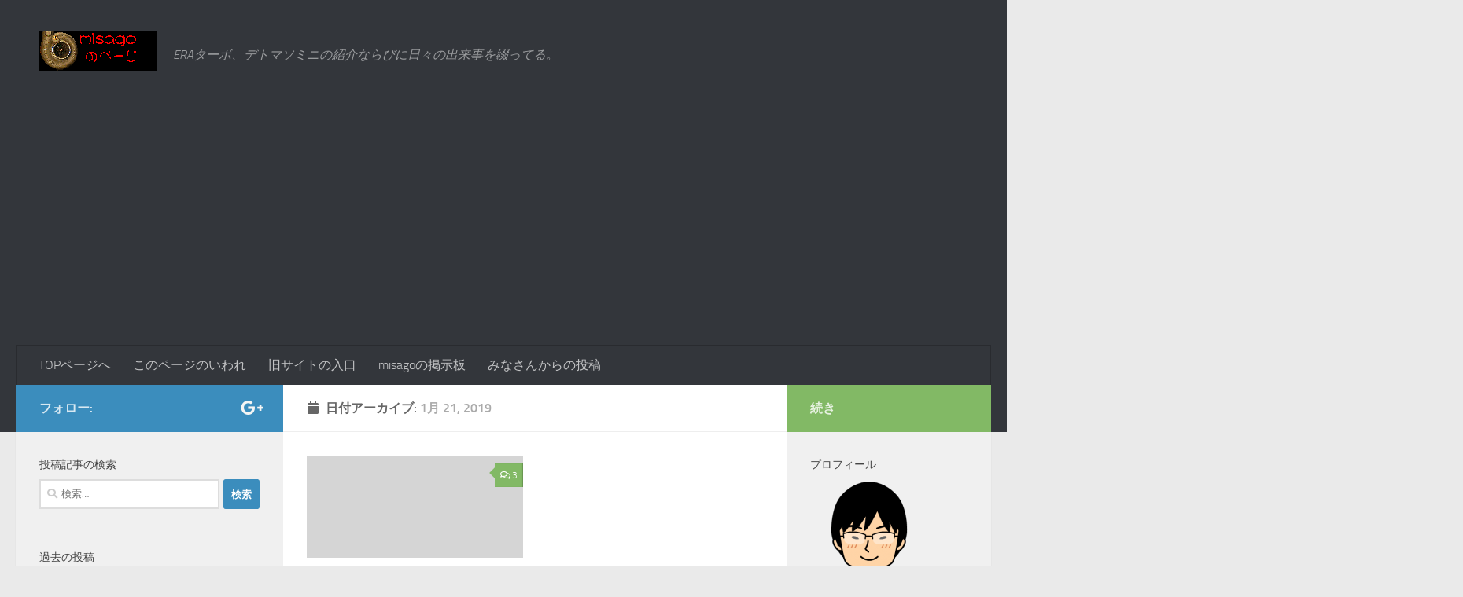

--- FILE ---
content_type: text/html; charset=UTF-8
request_url: https://www.misago.com/2019/01/21/
body_size: 29958
content:
<!DOCTYPE html>
<html class="no-js" dir="ltr" lang="ja" prefix="og: https://ogp.me/ns#">
<head>
  <meta charset="UTF-8">
  <meta name="viewport" content="width=device-width, initial-scale=1.0">
  <link rel="profile" href="https://gmpg.org/xfn/11" />
  <link rel="pingback" href="https://www.misago.com/wordpress/xmlrpc.php">

  <title>2019年1月21日 | misagoのページ</title>
	<style>img:is([sizes="auto" i], [sizes^="auto," i]) { contain-intrinsic-size: 3000px 1500px }</style>
	
		<!-- All in One SEO 4.9.0 - aioseo.com -->
	<meta name="robots" content="noindex, max-image-preview:large" />
	<meta name="google-site-verification" content="tgli3VNNM-KSNFlPcLSpmYQzr35O629Voyf56QwpRz4" />
	<link rel="canonical" href="https://www.misago.com/2019/01/21/" />
	<meta name="generator" content="All in One SEO (AIOSEO) 4.9.0" />
		<script type="application/ld+json" class="aioseo-schema">
			{"@context":"https:\/\/schema.org","@graph":[{"@type":"BreadcrumbList","@id":"https:\/\/www.misago.com\/2019\/01\/21\/#breadcrumblist","itemListElement":[{"@type":"ListItem","@id":"https:\/\/www.misago.com#listItem","position":1,"name":"\u30db\u30fc\u30e0","item":"https:\/\/www.misago.com","nextItem":{"@type":"ListItem","@id":"https:\/\/www.misago.com\/2019\/#listItem","name":2019}},{"@type":"ListItem","@id":"https:\/\/www.misago.com\/2019\/#listItem","position":2,"name":2019,"item":"https:\/\/www.misago.com\/2019\/","nextItem":{"@type":"ListItem","@id":"https:\/\/www.misago.com\/2019\/01\/#listItem","name":"01"},"previousItem":{"@type":"ListItem","@id":"https:\/\/www.misago.com#listItem","name":"\u30db\u30fc\u30e0"}},{"@type":"ListItem","@id":"https:\/\/www.misago.com\/2019\/01\/#listItem","position":3,"name":"01","item":"https:\/\/www.misago.com\/2019\/01\/","nextItem":{"@type":"ListItem","@id":"https:\/\/www.misago.com\/2019\/01\/21\/#listItem","name":"21"},"previousItem":{"@type":"ListItem","@id":"https:\/\/www.misago.com\/2019\/#listItem","name":2019}},{"@type":"ListItem","@id":"https:\/\/www.misago.com\/2019\/01\/21\/#listItem","position":4,"name":"21","previousItem":{"@type":"ListItem","@id":"https:\/\/www.misago.com\/2019\/01\/#listItem","name":"01"}}]},{"@type":"CollectionPage","@id":"https:\/\/www.misago.com\/2019\/01\/21\/#collectionpage","url":"https:\/\/www.misago.com\/2019\/01\/21\/","name":"2019\u5e741\u670821\u65e5 | misago\u306e\u30da\u30fc\u30b8","inLanguage":"ja","isPartOf":{"@id":"https:\/\/www.misago.com\/#website"},"breadcrumb":{"@id":"https:\/\/www.misago.com\/2019\/01\/21\/#breadcrumblist"}},{"@type":"Person","@id":"https:\/\/www.misago.com\/#person","name":"hati","image":{"@type":"ImageObject","@id":"https:\/\/www.misago.com\/2019\/01\/21\/#personImage","url":"https:\/\/secure.gravatar.com\/avatar\/d6449363a1ad214fe19653a481a28906fdfefdf11cdc6e0a92294c616cb8cea7?s=96&d=mm&r=g","width":96,"height":96,"caption":"hati"}},{"@type":"WebSite","@id":"https:\/\/www.misago.com\/#website","url":"https:\/\/www.misago.com\/","name":"misago\u306e\u30da\u30fc\u30b8","description":"ERA\u30bf\u30fc\u30dc\u3001\u30c7\u30c8\u30de\u30bd\u30df\u30cb\u306e\u7d39\u4ecb\u306a\u3089\u3073\u306b\u65e5\u3005\u306e\u51fa\u6765\u4e8b\u3092\u7db4\u3063\u3066\u308b\u3002","inLanguage":"ja","publisher":{"@id":"https:\/\/www.misago.com\/#person"}}]}
		</script>
		<!-- All in One SEO -->

<script>document.documentElement.className = document.documentElement.className.replace("no-js","js");</script>
<link rel='dns-prefetch' href='//www.googletagmanager.com' />
<link rel='dns-prefetch' href='//pagead2.googlesyndication.com' />
<link rel="alternate" type="application/rss+xml" title="misagoのページ &raquo; フィード" href="https://www.misago.com/feed/" />
<link rel="alternate" type="application/rss+xml" title="misagoのページ &raquo; コメントフィード" href="https://www.misago.com/comments/feed/" />
<script id="wpp-js" src="https://www.misago.com/wordpress/wp-content/plugins/wordpress-popular-posts/assets/js/wpp.min.js?ver=7.3.6" data-sampling="0" data-sampling-rate="100" data-api-url="https://www.misago.com/wp-json/wordpress-popular-posts" data-post-id="0" data-token="f319338210" data-lang="0" data-debug="0"></script>
<script>
window._wpemojiSettings = {"baseUrl":"https:\/\/s.w.org\/images\/core\/emoji\/16.0.1\/72x72\/","ext":".png","svgUrl":"https:\/\/s.w.org\/images\/core\/emoji\/16.0.1\/svg\/","svgExt":".svg","source":{"concatemoji":"https:\/\/www.misago.com\/wordpress\/wp-includes\/js\/wp-emoji-release.min.js?ver=6.8.3"}};
/*! This file is auto-generated */
!function(s,n){var o,i,e;function c(e){try{var t={supportTests:e,timestamp:(new Date).valueOf()};sessionStorage.setItem(o,JSON.stringify(t))}catch(e){}}function p(e,t,n){e.clearRect(0,0,e.canvas.width,e.canvas.height),e.fillText(t,0,0);var t=new Uint32Array(e.getImageData(0,0,e.canvas.width,e.canvas.height).data),a=(e.clearRect(0,0,e.canvas.width,e.canvas.height),e.fillText(n,0,0),new Uint32Array(e.getImageData(0,0,e.canvas.width,e.canvas.height).data));return t.every(function(e,t){return e===a[t]})}function u(e,t){e.clearRect(0,0,e.canvas.width,e.canvas.height),e.fillText(t,0,0);for(var n=e.getImageData(16,16,1,1),a=0;a<n.data.length;a++)if(0!==n.data[a])return!1;return!0}function f(e,t,n,a){switch(t){case"flag":return n(e,"\ud83c\udff3\ufe0f\u200d\u26a7\ufe0f","\ud83c\udff3\ufe0f\u200b\u26a7\ufe0f")?!1:!n(e,"\ud83c\udde8\ud83c\uddf6","\ud83c\udde8\u200b\ud83c\uddf6")&&!n(e,"\ud83c\udff4\udb40\udc67\udb40\udc62\udb40\udc65\udb40\udc6e\udb40\udc67\udb40\udc7f","\ud83c\udff4\u200b\udb40\udc67\u200b\udb40\udc62\u200b\udb40\udc65\u200b\udb40\udc6e\u200b\udb40\udc67\u200b\udb40\udc7f");case"emoji":return!a(e,"\ud83e\udedf")}return!1}function g(e,t,n,a){var r="undefined"!=typeof WorkerGlobalScope&&self instanceof WorkerGlobalScope?new OffscreenCanvas(300,150):s.createElement("canvas"),o=r.getContext("2d",{willReadFrequently:!0}),i=(o.textBaseline="top",o.font="600 32px Arial",{});return e.forEach(function(e){i[e]=t(o,e,n,a)}),i}function t(e){var t=s.createElement("script");t.src=e,t.defer=!0,s.head.appendChild(t)}"undefined"!=typeof Promise&&(o="wpEmojiSettingsSupports",i=["flag","emoji"],n.supports={everything:!0,everythingExceptFlag:!0},e=new Promise(function(e){s.addEventListener("DOMContentLoaded",e,{once:!0})}),new Promise(function(t){var n=function(){try{var e=JSON.parse(sessionStorage.getItem(o));if("object"==typeof e&&"number"==typeof e.timestamp&&(new Date).valueOf()<e.timestamp+604800&&"object"==typeof e.supportTests)return e.supportTests}catch(e){}return null}();if(!n){if("undefined"!=typeof Worker&&"undefined"!=typeof OffscreenCanvas&&"undefined"!=typeof URL&&URL.createObjectURL&&"undefined"!=typeof Blob)try{var e="postMessage("+g.toString()+"("+[JSON.stringify(i),f.toString(),p.toString(),u.toString()].join(",")+"));",a=new Blob([e],{type:"text/javascript"}),r=new Worker(URL.createObjectURL(a),{name:"wpTestEmojiSupports"});return void(r.onmessage=function(e){c(n=e.data),r.terminate(),t(n)})}catch(e){}c(n=g(i,f,p,u))}t(n)}).then(function(e){for(var t in e)n.supports[t]=e[t],n.supports.everything=n.supports.everything&&n.supports[t],"flag"!==t&&(n.supports.everythingExceptFlag=n.supports.everythingExceptFlag&&n.supports[t]);n.supports.everythingExceptFlag=n.supports.everythingExceptFlag&&!n.supports.flag,n.DOMReady=!1,n.readyCallback=function(){n.DOMReady=!0}}).then(function(){return e}).then(function(){var e;n.supports.everything||(n.readyCallback(),(e=n.source||{}).concatemoji?t(e.concatemoji):e.wpemoji&&e.twemoji&&(t(e.twemoji),t(e.wpemoji)))}))}((window,document),window._wpemojiSettings);
</script>
<style id='wp-emoji-styles-inline-css'>

	img.wp-smiley, img.emoji {
		display: inline !important;
		border: none !important;
		box-shadow: none !important;
		height: 1em !important;
		width: 1em !important;
		margin: 0 0.07em !important;
		vertical-align: -0.1em !important;
		background: none !important;
		padding: 0 !important;
	}
</style>
<link rel='stylesheet' id='wp-block-library-css' href='https://www.misago.com/wordpress/wp-includes/css/dist/block-library/style.min.css?ver=6.8.3' media='all' />
<style id='classic-theme-styles-inline-css'>
/*! This file is auto-generated */
.wp-block-button__link{color:#fff;background-color:#32373c;border-radius:9999px;box-shadow:none;text-decoration:none;padding:calc(.667em + 2px) calc(1.333em + 2px);font-size:1.125em}.wp-block-file__button{background:#32373c;color:#fff;text-decoration:none}
</style>
<link rel='stylesheet' id='aioseo/css/src/vue/standalone/blocks/table-of-contents/global.scss-css' href='https://www.misago.com/wordpress/wp-content/plugins/all-in-one-seo-pack/dist/Lite/assets/css/table-of-contents/global.e90f6d47.css?ver=4.9.0' media='all' />
<style id='global-styles-inline-css'>
:root{--wp--preset--aspect-ratio--square: 1;--wp--preset--aspect-ratio--4-3: 4/3;--wp--preset--aspect-ratio--3-4: 3/4;--wp--preset--aspect-ratio--3-2: 3/2;--wp--preset--aspect-ratio--2-3: 2/3;--wp--preset--aspect-ratio--16-9: 16/9;--wp--preset--aspect-ratio--9-16: 9/16;--wp--preset--color--black: #000000;--wp--preset--color--cyan-bluish-gray: #abb8c3;--wp--preset--color--white: #ffffff;--wp--preset--color--pale-pink: #f78da7;--wp--preset--color--vivid-red: #cf2e2e;--wp--preset--color--luminous-vivid-orange: #ff6900;--wp--preset--color--luminous-vivid-amber: #fcb900;--wp--preset--color--light-green-cyan: #7bdcb5;--wp--preset--color--vivid-green-cyan: #00d084;--wp--preset--color--pale-cyan-blue: #8ed1fc;--wp--preset--color--vivid-cyan-blue: #0693e3;--wp--preset--color--vivid-purple: #9b51e0;--wp--preset--gradient--vivid-cyan-blue-to-vivid-purple: linear-gradient(135deg,rgba(6,147,227,1) 0%,rgb(155,81,224) 100%);--wp--preset--gradient--light-green-cyan-to-vivid-green-cyan: linear-gradient(135deg,rgb(122,220,180) 0%,rgb(0,208,130) 100%);--wp--preset--gradient--luminous-vivid-amber-to-luminous-vivid-orange: linear-gradient(135deg,rgba(252,185,0,1) 0%,rgba(255,105,0,1) 100%);--wp--preset--gradient--luminous-vivid-orange-to-vivid-red: linear-gradient(135deg,rgba(255,105,0,1) 0%,rgb(207,46,46) 100%);--wp--preset--gradient--very-light-gray-to-cyan-bluish-gray: linear-gradient(135deg,rgb(238,238,238) 0%,rgb(169,184,195) 100%);--wp--preset--gradient--cool-to-warm-spectrum: linear-gradient(135deg,rgb(74,234,220) 0%,rgb(151,120,209) 20%,rgb(207,42,186) 40%,rgb(238,44,130) 60%,rgb(251,105,98) 80%,rgb(254,248,76) 100%);--wp--preset--gradient--blush-light-purple: linear-gradient(135deg,rgb(255,206,236) 0%,rgb(152,150,240) 100%);--wp--preset--gradient--blush-bordeaux: linear-gradient(135deg,rgb(254,205,165) 0%,rgb(254,45,45) 50%,rgb(107,0,62) 100%);--wp--preset--gradient--luminous-dusk: linear-gradient(135deg,rgb(255,203,112) 0%,rgb(199,81,192) 50%,rgb(65,88,208) 100%);--wp--preset--gradient--pale-ocean: linear-gradient(135deg,rgb(255,245,203) 0%,rgb(182,227,212) 50%,rgb(51,167,181) 100%);--wp--preset--gradient--electric-grass: linear-gradient(135deg,rgb(202,248,128) 0%,rgb(113,206,126) 100%);--wp--preset--gradient--midnight: linear-gradient(135deg,rgb(2,3,129) 0%,rgb(40,116,252) 100%);--wp--preset--font-size--small: 13px;--wp--preset--font-size--medium: 20px;--wp--preset--font-size--large: 36px;--wp--preset--font-size--x-large: 42px;--wp--preset--spacing--20: 0.44rem;--wp--preset--spacing--30: 0.67rem;--wp--preset--spacing--40: 1rem;--wp--preset--spacing--50: 1.5rem;--wp--preset--spacing--60: 2.25rem;--wp--preset--spacing--70: 3.38rem;--wp--preset--spacing--80: 5.06rem;--wp--preset--shadow--natural: 6px 6px 9px rgba(0, 0, 0, 0.2);--wp--preset--shadow--deep: 12px 12px 50px rgba(0, 0, 0, 0.4);--wp--preset--shadow--sharp: 6px 6px 0px rgba(0, 0, 0, 0.2);--wp--preset--shadow--outlined: 6px 6px 0px -3px rgba(255, 255, 255, 1), 6px 6px rgba(0, 0, 0, 1);--wp--preset--shadow--crisp: 6px 6px 0px rgba(0, 0, 0, 1);}:where(.is-layout-flex){gap: 0.5em;}:where(.is-layout-grid){gap: 0.5em;}body .is-layout-flex{display: flex;}.is-layout-flex{flex-wrap: wrap;align-items: center;}.is-layout-flex > :is(*, div){margin: 0;}body .is-layout-grid{display: grid;}.is-layout-grid > :is(*, div){margin: 0;}:where(.wp-block-columns.is-layout-flex){gap: 2em;}:where(.wp-block-columns.is-layout-grid){gap: 2em;}:where(.wp-block-post-template.is-layout-flex){gap: 1.25em;}:where(.wp-block-post-template.is-layout-grid){gap: 1.25em;}.has-black-color{color: var(--wp--preset--color--black) !important;}.has-cyan-bluish-gray-color{color: var(--wp--preset--color--cyan-bluish-gray) !important;}.has-white-color{color: var(--wp--preset--color--white) !important;}.has-pale-pink-color{color: var(--wp--preset--color--pale-pink) !important;}.has-vivid-red-color{color: var(--wp--preset--color--vivid-red) !important;}.has-luminous-vivid-orange-color{color: var(--wp--preset--color--luminous-vivid-orange) !important;}.has-luminous-vivid-amber-color{color: var(--wp--preset--color--luminous-vivid-amber) !important;}.has-light-green-cyan-color{color: var(--wp--preset--color--light-green-cyan) !important;}.has-vivid-green-cyan-color{color: var(--wp--preset--color--vivid-green-cyan) !important;}.has-pale-cyan-blue-color{color: var(--wp--preset--color--pale-cyan-blue) !important;}.has-vivid-cyan-blue-color{color: var(--wp--preset--color--vivid-cyan-blue) !important;}.has-vivid-purple-color{color: var(--wp--preset--color--vivid-purple) !important;}.has-black-background-color{background-color: var(--wp--preset--color--black) !important;}.has-cyan-bluish-gray-background-color{background-color: var(--wp--preset--color--cyan-bluish-gray) !important;}.has-white-background-color{background-color: var(--wp--preset--color--white) !important;}.has-pale-pink-background-color{background-color: var(--wp--preset--color--pale-pink) !important;}.has-vivid-red-background-color{background-color: var(--wp--preset--color--vivid-red) !important;}.has-luminous-vivid-orange-background-color{background-color: var(--wp--preset--color--luminous-vivid-orange) !important;}.has-luminous-vivid-amber-background-color{background-color: var(--wp--preset--color--luminous-vivid-amber) !important;}.has-light-green-cyan-background-color{background-color: var(--wp--preset--color--light-green-cyan) !important;}.has-vivid-green-cyan-background-color{background-color: var(--wp--preset--color--vivid-green-cyan) !important;}.has-pale-cyan-blue-background-color{background-color: var(--wp--preset--color--pale-cyan-blue) !important;}.has-vivid-cyan-blue-background-color{background-color: var(--wp--preset--color--vivid-cyan-blue) !important;}.has-vivid-purple-background-color{background-color: var(--wp--preset--color--vivid-purple) !important;}.has-black-border-color{border-color: var(--wp--preset--color--black) !important;}.has-cyan-bluish-gray-border-color{border-color: var(--wp--preset--color--cyan-bluish-gray) !important;}.has-white-border-color{border-color: var(--wp--preset--color--white) !important;}.has-pale-pink-border-color{border-color: var(--wp--preset--color--pale-pink) !important;}.has-vivid-red-border-color{border-color: var(--wp--preset--color--vivid-red) !important;}.has-luminous-vivid-orange-border-color{border-color: var(--wp--preset--color--luminous-vivid-orange) !important;}.has-luminous-vivid-amber-border-color{border-color: var(--wp--preset--color--luminous-vivid-amber) !important;}.has-light-green-cyan-border-color{border-color: var(--wp--preset--color--light-green-cyan) !important;}.has-vivid-green-cyan-border-color{border-color: var(--wp--preset--color--vivid-green-cyan) !important;}.has-pale-cyan-blue-border-color{border-color: var(--wp--preset--color--pale-cyan-blue) !important;}.has-vivid-cyan-blue-border-color{border-color: var(--wp--preset--color--vivid-cyan-blue) !important;}.has-vivid-purple-border-color{border-color: var(--wp--preset--color--vivid-purple) !important;}.has-vivid-cyan-blue-to-vivid-purple-gradient-background{background: var(--wp--preset--gradient--vivid-cyan-blue-to-vivid-purple) !important;}.has-light-green-cyan-to-vivid-green-cyan-gradient-background{background: var(--wp--preset--gradient--light-green-cyan-to-vivid-green-cyan) !important;}.has-luminous-vivid-amber-to-luminous-vivid-orange-gradient-background{background: var(--wp--preset--gradient--luminous-vivid-amber-to-luminous-vivid-orange) !important;}.has-luminous-vivid-orange-to-vivid-red-gradient-background{background: var(--wp--preset--gradient--luminous-vivid-orange-to-vivid-red) !important;}.has-very-light-gray-to-cyan-bluish-gray-gradient-background{background: var(--wp--preset--gradient--very-light-gray-to-cyan-bluish-gray) !important;}.has-cool-to-warm-spectrum-gradient-background{background: var(--wp--preset--gradient--cool-to-warm-spectrum) !important;}.has-blush-light-purple-gradient-background{background: var(--wp--preset--gradient--blush-light-purple) !important;}.has-blush-bordeaux-gradient-background{background: var(--wp--preset--gradient--blush-bordeaux) !important;}.has-luminous-dusk-gradient-background{background: var(--wp--preset--gradient--luminous-dusk) !important;}.has-pale-ocean-gradient-background{background: var(--wp--preset--gradient--pale-ocean) !important;}.has-electric-grass-gradient-background{background: var(--wp--preset--gradient--electric-grass) !important;}.has-midnight-gradient-background{background: var(--wp--preset--gradient--midnight) !important;}.has-small-font-size{font-size: var(--wp--preset--font-size--small) !important;}.has-medium-font-size{font-size: var(--wp--preset--font-size--medium) !important;}.has-large-font-size{font-size: var(--wp--preset--font-size--large) !important;}.has-x-large-font-size{font-size: var(--wp--preset--font-size--x-large) !important;}
:where(.wp-block-post-template.is-layout-flex){gap: 1.25em;}:where(.wp-block-post-template.is-layout-grid){gap: 1.25em;}
:where(.wp-block-columns.is-layout-flex){gap: 2em;}:where(.wp-block-columns.is-layout-grid){gap: 2em;}
:root :where(.wp-block-pullquote){font-size: 1.5em;line-height: 1.6;}
</style>
<link rel='stylesheet' id='archives-cal-calendrier-css' href='https://www.misago.com/wordpress/wp-content/plugins/archives-calendar-widget/themes/calendrier.css?ver=1.0.15' media='all' />
<link rel='stylesheet' id='usp_style-css' href='https://www.misago.com/wordpress/wp-content/plugins/user-submitted-posts/resources/usp.css?ver=20250329' media='all' />
<link rel='stylesheet' id='wordpress-popular-posts-css-css' href='https://www.misago.com/wordpress/wp-content/plugins/wordpress-popular-posts/assets/css/wpp.css?ver=7.3.6' media='all' />
<link rel='stylesheet' id='hueman-main-style-css' href='https://www.misago.com/wordpress/wp-content/themes/hueman/assets/front/css/main.min.css?ver=3.7.27' media='all' />
<style id='hueman-main-style-inline-css'>
body { font-size:1.00rem; }@media only screen and (min-width: 720px) {
        .nav > li { font-size:1.00rem; }
      }::selection { background-color: #3b8dbd; }
::-moz-selection { background-color: #3b8dbd; }a,a>span.hu-external::after,.themeform label .required,#flexslider-featured .flex-direction-nav .flex-next:hover,#flexslider-featured .flex-direction-nav .flex-prev:hover,.post-hover:hover .post-title a,.post-title a:hover,.sidebar.s1 .post-nav li a:hover i,.content .post-nav li a:hover i,.post-related a:hover,.sidebar.s1 .widget_rss ul li a,#footer .widget_rss ul li a,.sidebar.s1 .widget_calendar a,#footer .widget_calendar a,.sidebar.s1 .alx-tab .tab-item-category a,.sidebar.s1 .alx-posts .post-item-category a,.sidebar.s1 .alx-tab li:hover .tab-item-title a,.sidebar.s1 .alx-tab li:hover .tab-item-comment a,.sidebar.s1 .alx-posts li:hover .post-item-title a,#footer .alx-tab .tab-item-category a,#footer .alx-posts .post-item-category a,#footer .alx-tab li:hover .tab-item-title a,#footer .alx-tab li:hover .tab-item-comment a,#footer .alx-posts li:hover .post-item-title a,.comment-tabs li.active a,.comment-awaiting-moderation,.child-menu a:hover,.child-menu .current_page_item > a,.wp-pagenavi a{ color: #3b8dbd; }input[type="submit"],.themeform button[type="submit"],.sidebar.s1 .sidebar-top,.sidebar.s1 .sidebar-toggle,#flexslider-featured .flex-control-nav li a.flex-active,.post-tags a:hover,.sidebar.s1 .widget_calendar caption,#footer .widget_calendar caption,.author-bio .bio-avatar:after,.commentlist li.bypostauthor > .comment-body:after,.commentlist li.comment-author-admin > .comment-body:after{ background-color: #3b8dbd; }.post-format .format-container { border-color: #3b8dbd; }.sidebar.s1 .alx-tabs-nav li.active a,#footer .alx-tabs-nav li.active a,.comment-tabs li.active a,.wp-pagenavi a:hover,.wp-pagenavi a:active,.wp-pagenavi span.current{ border-bottom-color: #3b8dbd!important; }.sidebar.s2 .post-nav li a:hover i,
.sidebar.s2 .widget_rss ul li a,
.sidebar.s2 .widget_calendar a,
.sidebar.s2 .alx-tab .tab-item-category a,
.sidebar.s2 .alx-posts .post-item-category a,
.sidebar.s2 .alx-tab li:hover .tab-item-title a,
.sidebar.s2 .alx-tab li:hover .tab-item-comment a,
.sidebar.s2 .alx-posts li:hover .post-item-title a { color: #82b965; }
.sidebar.s2 .sidebar-top,.sidebar.s2 .sidebar-toggle,.post-comments,.jp-play-bar,.jp-volume-bar-value,.sidebar.s2 .widget_calendar caption{ background-color: #82b965; }.sidebar.s2 .alx-tabs-nav li.active a { border-bottom-color: #82b965; }
.post-comments::before { border-right-color: #82b965; }
      .search-expand,
              #nav-topbar.nav-container { background-color: #26272b}@media only screen and (min-width: 720px) {
                #nav-topbar .nav ul { background-color: #26272b; }
              }.is-scrolled #header .nav-container.desktop-sticky,
              .is-scrolled #header .search-expand { background-color: #26272b; background-color: rgba(38,39,43,0.90) }.is-scrolled .topbar-transparent #nav-topbar.desktop-sticky .nav ul { background-color: #26272b; background-color: rgba(38,39,43,0.95) }#header { background-color: #33363b; }
@media only screen and (min-width: 720px) {
  #nav-header .nav ul { background-color: #33363b; }
}
        #header #nav-mobile { background-color: #33363b; }.is-scrolled #header #nav-mobile { background-color: #33363b; background-color: rgba(51,54,59,0.90) }#nav-header.nav-container, #main-header-search .search-expand { background-color: #33363b; }
@media only screen and (min-width: 720px) {
  #nav-header .nav ul { background-color: #33363b; }
}
        body { background-color: #eaeaea; }
</style>
<link rel='stylesheet' id='hueman-font-awesome-css' href='https://www.misago.com/wordpress/wp-content/themes/hueman/assets/front/css/font-awesome.min.css?ver=3.7.27' media='all' />
<link rel='stylesheet' id='heateor_sss_frontend_css-css' href='https://www.misago.com/wordpress/wp-content/plugins/sassy-social-share/public/css/sassy-social-share-public.css?ver=3.3.79' media='all' />
<style id='heateor_sss_frontend_css-inline-css'>
.heateor_sss_button_instagram span.heateor_sss_svg,a.heateor_sss_instagram span.heateor_sss_svg{background:radial-gradient(circle at 30% 107%,#fdf497 0,#fdf497 5%,#fd5949 45%,#d6249f 60%,#285aeb 90%)}.heateor_sss_horizontal_sharing .heateor_sss_svg,.heateor_sss_standard_follow_icons_container .heateor_sss_svg{color:#fff;border-width:0px;border-style:solid;border-color:transparent}.heateor_sss_horizontal_sharing .heateorSssTCBackground{color:#666}.heateor_sss_horizontal_sharing span.heateor_sss_svg:hover,.heateor_sss_standard_follow_icons_container span.heateor_sss_svg:hover{border-color:transparent;}.heateor_sss_vertical_sharing span.heateor_sss_svg,.heateor_sss_floating_follow_icons_container span.heateor_sss_svg{color:#fff;border-width:0px;border-style:solid;border-color:transparent;}.heateor_sss_vertical_sharing .heateorSssTCBackground{color:#666;}.heateor_sss_vertical_sharing span.heateor_sss_svg:hover,.heateor_sss_floating_follow_icons_container span.heateor_sss_svg:hover{border-color:transparent;}div.heateor_sss_horizontal_sharing .heateor_sss_square_count{display: block}@media screen and (max-width:783px) {.heateor_sss_vertical_sharing{display:none!important}}
</style>
<link rel='stylesheet' id='hcb-style-css' href='https://www.misago.com/wordpress/wp-content/plugins/highlighting-code-block/build/css/hcb--dark.css?ver=2.0.1' media='all' />
<style id='hcb-style-inline-css'>
:root{--hcb--fz--base: 14px}:root{--hcb--fz--mobile: 13px}:root{--hcb--ff:Menlo, Consolas, "Hiragino Kaku Gothic ProN", "Hiragino Sans", Meiryo, sans-serif;}.hcb_wrap pre{-webkit-font-smoothing: antialiased;-moz-osx-font-smoothing: grayscale;}
</style>
<script id="nb-jquery" src="https://www.misago.com/wordpress/wp-includes/js/jquery/jquery.min.js?ver=3.7.1" id="jquery-core-js"></script>
<script src="https://www.misago.com/wordpress/wp-includes/js/jquery/jquery-migrate.min.js?ver=3.4.1" id="jquery-migrate-js"></script>
<script src="https://www.misago.com/wordpress/wp-content/plugins/archives-calendar-widget/admin/js/jquery.arcw-init.js?ver=1.0.15" id="jquery-arcw-js"></script>
<script src="https://www.misago.com/wordpress/wp-content/plugins/user-submitted-posts/resources/jquery.cookie.js?ver=20250329" id="usp_cookie-js"></script>
<script src="https://www.misago.com/wordpress/wp-content/plugins/user-submitted-posts/resources/jquery.parsley.min.js?ver=20250329" id="usp_parsley-js"></script>
<script id="usp_core-js-before">
var usp_custom_field = "usp_custom_field"; var usp_custom_field_2 = ""; var usp_custom_checkbox = "usp_custom_checkbox"; var usp_case_sensitivity = "false"; var usp_min_images = 0; var usp_max_images = 2; var usp_parsley_error = "\u5fdc\u7b54\u304c\u9593\u9055\u3063\u3066\u3044\u307e\u3059\u3002"; var usp_multiple_cats = 0; var usp_existing_tags = 0; var usp_recaptcha_disp = "hide"; var usp_recaptcha_vers = "3"; var usp_recaptcha_key = "6LfnmOYkAAAAACD2QVtLxkiSNSGzfYw_MzCfeOCC"; var challenge_nonce = "9e8e79d96f"; var ajax_url = "https:\/\/www.misago.com\/wordpress\/wp-admin\/admin-ajax.php";
</script>
<script src="https://www.misago.com/wordpress/wp-content/plugins/user-submitted-posts/resources/jquery.usp.core.js?ver=20250329" id="usp_core-js"></script>

<!-- Site Kit によって追加された Google タグ（gtag.js）スニペット -->
<!-- Google アナリティクス スニペット (Site Kit が追加) -->
<script src="https://www.googletagmanager.com/gtag/js?id=G-BCM7XFR7Z8" id="google_gtagjs-js" async></script>
<script id="google_gtagjs-js-after">
window.dataLayer = window.dataLayer || [];function gtag(){dataLayer.push(arguments);}
gtag("set","linker",{"domains":["www.misago.com"]});
gtag("js", new Date());
gtag("set", "developer_id.dZTNiMT", true);
gtag("config", "G-BCM7XFR7Z8");
</script>
<link rel="https://api.w.org/" href="https://www.misago.com/wp-json/" /><link rel="EditURI" type="application/rsd+xml" title="RSD" href="https://www.misago.com/wordpress/xmlrpc.php?rsd" />
<meta name="generator" content="WordPress 6.8.3" />
<meta name="generator" content="Site Kit by Google 1.165.0" />            <style id="wpp-loading-animation-styles">@-webkit-keyframes bgslide{from{background-position-x:0}to{background-position-x:-200%}}@keyframes bgslide{from{background-position-x:0}to{background-position-x:-200%}}.wpp-widget-block-placeholder,.wpp-shortcode-placeholder{margin:0 auto;width:60px;height:3px;background:#dd3737;background:linear-gradient(90deg,#dd3737 0%,#571313 10%,#dd3737 100%);background-size:200% auto;border-radius:3px;-webkit-animation:bgslide 1s infinite linear;animation:bgslide 1s infinite linear}</style>
                <link rel="preload" as="font" type="font/woff2" href="https://www.misago.com/wordpress/wp-content/themes/hueman/assets/front/webfonts/fa-brands-400.woff2?v=5.15.2" crossorigin="anonymous"/>
    <link rel="preload" as="font" type="font/woff2" href="https://www.misago.com/wordpress/wp-content/themes/hueman/assets/front/webfonts/fa-regular-400.woff2?v=5.15.2" crossorigin="anonymous"/>
    <link rel="preload" as="font" type="font/woff2" href="https://www.misago.com/wordpress/wp-content/themes/hueman/assets/front/webfonts/fa-solid-900.woff2?v=5.15.2" crossorigin="anonymous"/>
  <link rel="preload" as="font" type="font/woff" href="https://www.misago.com/wordpress/wp-content/themes/hueman/assets/front/fonts/titillium-light-webfont.woff" crossorigin="anonymous"/>
<link rel="preload" as="font" type="font/woff" href="https://www.misago.com/wordpress/wp-content/themes/hueman/assets/front/fonts/titillium-lightitalic-webfont.woff" crossorigin="anonymous"/>
<link rel="preload" as="font" type="font/woff" href="https://www.misago.com/wordpress/wp-content/themes/hueman/assets/front/fonts/titillium-regular-webfont.woff" crossorigin="anonymous"/>
<link rel="preload" as="font" type="font/woff" href="https://www.misago.com/wordpress/wp-content/themes/hueman/assets/front/fonts/titillium-regularitalic-webfont.woff" crossorigin="anonymous"/>
<link rel="preload" as="font" type="font/woff" href="https://www.misago.com/wordpress/wp-content/themes/hueman/assets/front/fonts/titillium-semibold-webfont.woff" crossorigin="anonymous"/>
<style>
  /*  base : fonts
/* ------------------------------------ */
body { font-family: "Titillium", Arial, sans-serif; }
@font-face {
  font-family: 'Titillium';
  src: url('https://www.misago.com/wordpress/wp-content/themes/hueman/assets/front/fonts/titillium-light-webfont.eot');
  src: url('https://www.misago.com/wordpress/wp-content/themes/hueman/assets/front/fonts/titillium-light-webfont.svg#titillium-light-webfont') format('svg'),
     url('https://www.misago.com/wordpress/wp-content/themes/hueman/assets/front/fonts/titillium-light-webfont.eot?#iefix') format('embedded-opentype'),
     url('https://www.misago.com/wordpress/wp-content/themes/hueman/assets/front/fonts/titillium-light-webfont.woff') format('woff'),
     url('https://www.misago.com/wordpress/wp-content/themes/hueman/assets/front/fonts/titillium-light-webfont.ttf') format('truetype');
  font-weight: 300;
  font-style: normal;
}
@font-face {
  font-family: 'Titillium';
  src: url('https://www.misago.com/wordpress/wp-content/themes/hueman/assets/front/fonts/titillium-lightitalic-webfont.eot');
  src: url('https://www.misago.com/wordpress/wp-content/themes/hueman/assets/front/fonts/titillium-lightitalic-webfont.svg#titillium-lightitalic-webfont') format('svg'),
     url('https://www.misago.com/wordpress/wp-content/themes/hueman/assets/front/fonts/titillium-lightitalic-webfont.eot?#iefix') format('embedded-opentype'),
     url('https://www.misago.com/wordpress/wp-content/themes/hueman/assets/front/fonts/titillium-lightitalic-webfont.woff') format('woff'),
     url('https://www.misago.com/wordpress/wp-content/themes/hueman/assets/front/fonts/titillium-lightitalic-webfont.ttf') format('truetype');
  font-weight: 300;
  font-style: italic;
}
@font-face {
  font-family: 'Titillium';
  src: url('https://www.misago.com/wordpress/wp-content/themes/hueman/assets/front/fonts/titillium-regular-webfont.eot');
  src: url('https://www.misago.com/wordpress/wp-content/themes/hueman/assets/front/fonts/titillium-regular-webfont.svg#titillium-regular-webfont') format('svg'),
     url('https://www.misago.com/wordpress/wp-content/themes/hueman/assets/front/fonts/titillium-regular-webfont.eot?#iefix') format('embedded-opentype'),
     url('https://www.misago.com/wordpress/wp-content/themes/hueman/assets/front/fonts/titillium-regular-webfont.woff') format('woff'),
     url('https://www.misago.com/wordpress/wp-content/themes/hueman/assets/front/fonts/titillium-regular-webfont.ttf') format('truetype');
  font-weight: 400;
  font-style: normal;
}
@font-face {
  font-family: 'Titillium';
  src: url('https://www.misago.com/wordpress/wp-content/themes/hueman/assets/front/fonts/titillium-regularitalic-webfont.eot');
  src: url('https://www.misago.com/wordpress/wp-content/themes/hueman/assets/front/fonts/titillium-regularitalic-webfont.svg#titillium-regular-webfont') format('svg'),
     url('https://www.misago.com/wordpress/wp-content/themes/hueman/assets/front/fonts/titillium-regularitalic-webfont.eot?#iefix') format('embedded-opentype'),
     url('https://www.misago.com/wordpress/wp-content/themes/hueman/assets/front/fonts/titillium-regularitalic-webfont.woff') format('woff'),
     url('https://www.misago.com/wordpress/wp-content/themes/hueman/assets/front/fonts/titillium-regularitalic-webfont.ttf') format('truetype');
  font-weight: 400;
  font-style: italic;
}
@font-face {
    font-family: 'Titillium';
    src: url('https://www.misago.com/wordpress/wp-content/themes/hueman/assets/front/fonts/titillium-semibold-webfont.eot');
    src: url('https://www.misago.com/wordpress/wp-content/themes/hueman/assets/front/fonts/titillium-semibold-webfont.svg#titillium-semibold-webfont') format('svg'),
         url('https://www.misago.com/wordpress/wp-content/themes/hueman/assets/front/fonts/titillium-semibold-webfont.eot?#iefix') format('embedded-opentype'),
         url('https://www.misago.com/wordpress/wp-content/themes/hueman/assets/front/fonts/titillium-semibold-webfont.woff') format('woff'),
         url('https://www.misago.com/wordpress/wp-content/themes/hueman/assets/front/fonts/titillium-semibold-webfont.ttf') format('truetype');
  font-weight: 600;
  font-style: normal;
}
</style>
  <!--[if lt IE 9]>
<script src="https://www.misago.com/wordpress/wp-content/themes/hueman/assets/front/js/ie/html5shiv-printshiv.min.js"></script>
<script src="https://www.misago.com/wordpress/wp-content/themes/hueman/assets/front/js/ie/selectivizr.js"></script>
<![endif]-->

<!-- Site Kit が追加した Google AdSense メタタグ -->
<meta name="google-adsense-platform-account" content="ca-host-pub-2644536267352236">
<meta name="google-adsense-platform-domain" content="sitekit.withgoogle.com">
<!-- Site Kit が追加した End Google AdSense メタタグ -->
<style>.recentcomments a{display:inline !important;padding:0 !important;margin:0 !important;}</style>
<!-- Google タグ マネージャー スニペット (Site Kit が追加) -->
<script>
			( function( w, d, s, l, i ) {
				w[l] = w[l] || [];
				w[l].push( {'gtm.start': new Date().getTime(), event: 'gtm.js'} );
				var f = d.getElementsByTagName( s )[0],
					j = d.createElement( s ), dl = l != 'dataLayer' ? '&l=' + l : '';
				j.async = true;
				j.src = 'https://www.googletagmanager.com/gtm.js?id=' + i + dl;
				f.parentNode.insertBefore( j, f );
			} )( window, document, 'script', 'dataLayer', 'GTM-W9CNXNZ' );
			
</script>

<!-- (ここまで) Google タグ マネージャー スニペット (Site Kit が追加) -->

<!-- Google AdSense スニペット (Site Kit が追加) -->
<script async src="https://pagead2.googlesyndication.com/pagead/js/adsbygoogle.js?client=ca-pub-8374242222428159&amp;host=ca-host-pub-2644536267352236" crossorigin="anonymous"></script>

<!-- (ここまで) Google AdSense スニペット (Site Kit が追加) -->
</head>

<body class="nb-3-3-8 nimble-no-local-data-skp__date nimble-no-group-site-tmpl-skp__date_for_site_tmpl archive date wp-custom-logo wp-embed-responsive wp-theme-hueman sek-hide-rc-badge col-3cm full-width header-desktop-sticky header-mobile-sticky hueman-3-7-27 chrome">
		<!-- Google タグ マネージャー (noscript) スニペット (Site Kit が追加) -->
		<noscript>
			<iframe src="https://www.googletagmanager.com/ns.html?id=GTM-W9CNXNZ" height="0" width="0" style="display:none;visibility:hidden"></iframe>
		</noscript>
		<!-- (ここまで) Google タグ マネージャー (noscript) スニペット (Site Kit が追加) -->
		<div id="wrapper">
  <a class="screen-reader-text skip-link" href="#content">コンテンツへスキップ</a>
  
  <header id="header" class="main-menu-mobile-on one-mobile-menu main_menu header-ads-desktop  topbar-transparent no-header-img">
        <nav class="nav-container group mobile-menu mobile-sticky " id="nav-mobile" data-menu-id="header-1">
  <div class="mobile-title-logo-in-header"><p class="site-title">                  <a class="custom-logo-link" href="https://www.misago.com/" rel="home" title="misagoのページ | ホームページ"><img src="https://www.misago.com/wordpress/wp-content/uploads/2018/08/newimage1.gif" alt="misagoのページ" width="150" height="50"/></a>                </p></div>
        
                    <!-- <div class="ham__navbar-toggler collapsed" aria-expanded="false">
          <div class="ham__navbar-span-wrapper">
            <span class="ham-toggler-menu__span"></span>
          </div>
        </div> -->
        <button class="ham__navbar-toggler-two collapsed" title="Menu" aria-expanded="false">
          <span class="ham__navbar-span-wrapper">
            <span class="line line-1"></span>
            <span class="line line-2"></span>
            <span class="line line-3"></span>
          </span>
        </button>
            
      <div class="nav-text"></div>
      <div class="nav-wrap container">
                  <ul class="nav container-inner group mobile-search">
                            <li>
                  <form role="search" method="get" class="search-form" action="https://www.misago.com/">
				<label>
					<span class="screen-reader-text">検索:</span>
					<input type="search" class="search-field" placeholder="検索&hellip;" value="" name="s" />
				</label>
				<input type="submit" class="search-submit" value="検索" />
			</form>                </li>
                      </ul>
                <ul id="menu-misago%e3%81%ae%e3%83%88%e3%83%83%e3%83%97%e3%83%a1%e3%83%8b%e3%83%a5%e3%83%bc" class="nav container-inner group"><li id="menu-item-32" class="menu-item menu-item-type-custom menu-item-object-custom menu-item-32"><a href="https://www.misago.com/index.php">TOPページへ</a></li>
<li id="menu-item-22" class="menu-item menu-item-type-post_type menu-item-object-page menu-item-22"><a href="https://www.misago.com/sample-page/">このページのいわれ</a></li>
<li id="menu-item-23" class="menu-item menu-item-type-custom menu-item-object-custom menu-item-23"><a href="https://www.misago.com/index.htm">旧サイトの入口</a></li>
<li id="menu-item-6510" class="menu-item menu-item-type-post_type menu-item-object-page menu-item-6510"><a href="https://www.misago.com/misago%e3%81%ae%e6%8e%b2%e7%a4%ba%e6%9d%bf/">misagoの掲示板</a></li>
<li id="menu-item-58" class="menu-item menu-item-type-post_type menu-item-object-page menu-item-58"><a href="https://www.misago.com/%e3%81%bf%e3%81%aa%e3%81%95%e3%82%93%e3%81%8b%e3%82%89%e3%81%ae%e6%8a%95%e7%a8%bf/">みなさんからの投稿</a></li>
</ul>      </div>
</nav><!--/#nav-topbar-->  
  
  <div class="container group">
        <div class="container-inner">

                    <div class="group hu-pad central-header-zone">
                  <div class="logo-tagline-group">
                      <p class="site-title">                  <a class="custom-logo-link" href="https://www.misago.com/" rel="home" title="misagoのページ | ホームページ"><img src="https://www.misago.com/wordpress/wp-content/uploads/2018/08/newimage1.gif" alt="misagoのページ" width="150" height="50"/></a>                </p>                                                <p class="site-description">ERAターボ、デトマソミニの紹介ならびに日々の出来事を綴ってる。</p>
                                        </div>

                                </div>
      
                <nav class="nav-container group desktop-menu " id="nav-header" data-menu-id="header-2">
    <div class="nav-text"><!-- put your mobile menu text here --></div>

  <div class="nav-wrap container">
        <ul id="menu-misago%e3%81%ae%e3%83%88%e3%83%83%e3%83%97%e3%83%a1%e3%83%8b%e3%83%a5%e3%83%bc-1" class="nav container-inner group"><li class="menu-item menu-item-type-custom menu-item-object-custom menu-item-32"><a href="https://www.misago.com/index.php">TOPページへ</a></li>
<li class="menu-item menu-item-type-post_type menu-item-object-page menu-item-22"><a href="https://www.misago.com/sample-page/">このページのいわれ</a></li>
<li class="menu-item menu-item-type-custom menu-item-object-custom menu-item-23"><a href="https://www.misago.com/index.htm">旧サイトの入口</a></li>
<li class="menu-item menu-item-type-post_type menu-item-object-page menu-item-6510"><a href="https://www.misago.com/misago%e3%81%ae%e6%8e%b2%e7%a4%ba%e6%9d%bf/">misagoの掲示板</a></li>
<li class="menu-item menu-item-type-post_type menu-item-object-page menu-item-58"><a href="https://www.misago.com/%e3%81%bf%e3%81%aa%e3%81%95%e3%82%93%e3%81%8b%e3%82%89%e3%81%ae%e6%8a%95%e7%a8%bf/">みなさんからの投稿</a></li>
</ul>  </div>
</nav><!--/#nav-header-->      
    </div><!--/.container-inner-->
      </div><!--/.container-->

</header><!--/#header-->
  
  <div class="container" id="page">
    <div class="container-inner">
            <div class="main">
        <div class="main-inner group">
          
              <main class="content" id="content">
              <div class="page-title hu-pad group">
          	    		<h1><i class="fas fa-calendar"></i>日付アーカイブ: <span>1月 21, 2019 </span></h1>
    	
    </div><!--/.page-title-->
          <div class="hu-pad group">
            
  <div id="grid-wrapper" class="post-list group">
    <div class="post-row">        <article id="post-190" class="group grid-item post-190 post type-post status-publish format-standard hentry category-life">
	<div class="post-inner post-hover">
      		<div class="post-thumbnail">
  			<a href="https://www.misago.com/2019/01/21/%e6%bf%80%e8%ab%96%e3%82%b9%e3%83%bc%e3%83%97%e9%a3%b2%e6%96%99%e3%82%ad%e3%83%a3%e3%83%b3%e3%83%9a%e3%83%bc%e3%83%b3%e3%81%ae%e3%82%82%e3%81%86%e3%81%9d%e3%82%8d%e3%81%9d%e3%82%8d%e7%b5%82%e4%ba%86/">
            				        <svg class="hu-svg-placeholder thumb-medium-empty" id="6916cd988d77e" viewBox="0 0 1792 1792" xmlns="http://www.w3.org/2000/svg"><path d="M928 832q0-14-9-23t-23-9q-66 0-113 47t-47 113q0 14 9 23t23 9 23-9 9-23q0-40 28-68t68-28q14 0 23-9t9-23zm224 130q0 106-75 181t-181 75-181-75-75-181 75-181 181-75 181 75 75 181zm-1024 574h1536v-128h-1536v128zm1152-574q0-159-112.5-271.5t-271.5-112.5-271.5 112.5-112.5 271.5 112.5 271.5 271.5 112.5 271.5-112.5 112.5-271.5zm-1024-642h384v-128h-384v128zm-128 192h1536v-256h-828l-64 128h-644v128zm1664-256v1280q0 53-37.5 90.5t-90.5 37.5h-1536q-53 0-90.5-37.5t-37.5-90.5v-1280q0-53 37.5-90.5t90.5-37.5h1536q53 0 90.5 37.5t37.5 90.5z"/></svg>
         <img class="hu-img-placeholder" src="https://www.misago.com/wordpress/wp-content/themes/hueman/assets/front/img/thumb-medium-empty.png" alt="激論スープ飲料キャンペーンのもうそろそろ終了" data-hu-post-id="6916cd988d77e" />  				  				  				  			</a>
  			  				<a class="post-comments" href="https://www.misago.com/2019/01/21/%e6%bf%80%e8%ab%96%e3%82%b9%e3%83%bc%e3%83%97%e9%a3%b2%e6%96%99%e3%82%ad%e3%83%a3%e3%83%b3%e3%83%9a%e3%83%bc%e3%83%b3%e3%81%ae%e3%82%82%e3%81%86%e3%81%9d%e3%82%8d%e3%81%9d%e3%82%8d%e7%b5%82%e4%ba%86/#comments"><i class="far fa-comments"></i>3</a>
  			  		</div><!--/.post-thumbnail-->
          		<div class="post-meta group">
          			  <p class="post-category"><a href="https://www.misago.com/category/life/" rel="category tag">生活</a></p>
                  			  <p class="post-date">
  <time class="published updated" datetime="2019-01-21 04:40:02">2019年1月21日</time>
</p>

          		</div><!--/.post-meta-->
    		<h2 class="post-title entry-title">
			<a href="https://www.misago.com/2019/01/21/%e6%bf%80%e8%ab%96%e3%82%b9%e3%83%bc%e3%83%97%e9%a3%b2%e6%96%99%e3%82%ad%e3%83%a3%e3%83%b3%e3%83%9a%e3%83%bc%e3%83%b3%e3%81%ae%e3%82%82%e3%81%86%e3%81%9d%e3%82%8d%e3%81%9d%e3%82%8d%e7%b5%82%e4%ba%86/" rel="bookmark">激論スープ飲料キャンペーンのもうそろそろ終了</a>
		</h2><!--/.post-title-->

				<div class="entry excerpt entry-summary">
			<p>JRの自動販売機でやけにスープ系が多いなあと思っていたら、激論スープ&#46;&#46;&#46;</p>
		</div><!--/.entry-->
		
	</div><!--/.post-inner-->
</article><!--/.post-->
    </div>  </div><!--/.post-list-->

<nav class="pagination group">
			<ul class="group">
			<li class="prev left"></li>
			<li class="next right"></li>
		</ul>
	</nav><!--/.pagination-->
          </div><!--/.hu-pad-->
            </main><!--/.content-->
          

	<div class="sidebar s1 collapsed" data-position="left" data-layout="col-3cm" data-sb-id="s1">

		<button class="sidebar-toggle" title="サイドバーを展開"><i class="fas sidebar-toggle-arrows"></i></button>

		<div class="sidebar-content">

			           			<div class="sidebar-top group">
                        <p>フォロー:</p>                    <ul class="social-links"><li><a rel="nofollow noopener noreferrer" class="social-tooltip"  title="Google-plusをフローする" aria-label="Google-plusをフローする" href="https://plus.google.com/102016954855672884169?prsrc=3" target="_blank"  style="color:#f4f5f4"><i class="fab fa-google-plus-g"></i></a></li></ul>  			</div>
			
			
			
			<div id="search-2" class="widget widget_search"><h3 class="widget-title">投稿記事の検索</h3><form role="search" method="get" class="search-form" action="https://www.misago.com/">
				<label>
					<span class="screen-reader-text">検索:</span>
					<input type="search" class="search-field" placeholder="検索&hellip;" value="" name="s" />
				</label>
				<input type="submit" class="search-submit" value="検索" />
			</form></div><div id="archives_calendar-3" class="widget widget_archives_calendar"><h3 class="widget-title">過去の投稿</h3>
<!-- Archives Calendar Widget by Aleksei Polechin - alek´ - http://alek.be -->
<div class="calendar-archives classiclight" id="arc-過去の投稿-22"><div class="calendar-navigation"><a href="" class="prev-year"><span><</span></a><div class="menu-container months"><a href="https://www.misago.com/2019/01/" class="title">1月 2019</a><ul class="menu"><li><a href="https://www.misago.com/2025/11/" class="2025 11" rel="0" >11月 2025</a></li><li><a href="https://www.misago.com/2025/10/" class="2025 10" rel="1" >10月 2025</a></li><li><a href="https://www.misago.com/2025/09/" class="2025 9" rel="2" >9月 2025</a></li><li><a href="https://www.misago.com/2025/08/" class="2025 8" rel="3" >8月 2025</a></li><li><a href="https://www.misago.com/2025/07/" class="2025 7" rel="4" >7月 2025</a></li><li><a href="https://www.misago.com/2025/06/" class="2025 6" rel="5" >6月 2025</a></li><li><a href="https://www.misago.com/2025/05/" class="2025 5" rel="6" >5月 2025</a></li><li><a href="https://www.misago.com/2025/04/" class="2025 4" rel="7" >4月 2025</a></li><li><a href="https://www.misago.com/2025/03/" class="2025 3" rel="8" >3月 2025</a></li><li><a href="https://www.misago.com/2025/02/" class="2025 2" rel="9" >2月 2025</a></li><li><a href="https://www.misago.com/2025/01/" class="2025 1" rel="10" >1月 2025</a></li><li><a href="https://www.misago.com/2024/12/" class="2024 12" rel="11" >12月 2024</a></li><li><a href="https://www.misago.com/2024/11/" class="2024 11" rel="12" >11月 2024</a></li><li><a href="https://www.misago.com/2024/10/" class="2024 10" rel="13" >10月 2024</a></li><li><a href="https://www.misago.com/2024/09/" class="2024 9" rel="14" >9月 2024</a></li><li><a href="https://www.misago.com/2024/08/" class="2024 8" rel="15" >8月 2024</a></li><li><a href="https://www.misago.com/2024/07/" class="2024 7" rel="16" >7月 2024</a></li><li><a href="https://www.misago.com/2024/06/" class="2024 6" rel="17" >6月 2024</a></li><li><a href="https://www.misago.com/2024/05/" class="2024 5" rel="18" >5月 2024</a></li><li><a href="https://www.misago.com/2024/04/" class="2024 4" rel="19" >4月 2024</a></li><li><a href="https://www.misago.com/2024/03/" class="2024 3" rel="20" >3月 2024</a></li><li><a href="https://www.misago.com/2024/02/" class="2024 2" rel="21" >2月 2024</a></li><li><a href="https://www.misago.com/2024/01/" class="2024 1" rel="22" >1月 2024</a></li><li><a href="https://www.misago.com/2023/12/" class="2023 12" rel="23" >12月 2023</a></li><li><a href="https://www.misago.com/2023/11/" class="2023 11" rel="24" >11月 2023</a></li><li><a href="https://www.misago.com/2023/10/" class="2023 10" rel="25" >10月 2023</a></li><li><a href="https://www.misago.com/2023/09/" class="2023 9" rel="26" >9月 2023</a></li><li><a href="https://www.misago.com/2023/08/" class="2023 8" rel="27" >8月 2023</a></li><li><a href="https://www.misago.com/2023/07/" class="2023 7" rel="28" >7月 2023</a></li><li><a href="https://www.misago.com/2023/06/" class="2023 6" rel="29" >6月 2023</a></li><li><a href="https://www.misago.com/2023/05/" class="2023 5" rel="30" >5月 2023</a></li><li><a href="https://www.misago.com/2023/04/" class="2023 4" rel="31" >4月 2023</a></li><li><a href="https://www.misago.com/2023/03/" class="2023 3" rel="32" >3月 2023</a></li><li><a href="https://www.misago.com/2023/02/" class="2023 2" rel="33" >2月 2023</a></li><li><a href="https://www.misago.com/2023/01/" class="2023 1" rel="34" >1月 2023</a></li><li><a href="https://www.misago.com/2022/12/" class="2022 12" rel="35" >12月 2022</a></li><li><a href="https://www.misago.com/2022/11/" class="2022 11" rel="36" >11月 2022</a></li><li><a href="https://www.misago.com/2022/10/" class="2022 10" rel="37" >10月 2022</a></li><li><a href="https://www.misago.com/2022/09/" class="2022 9" rel="38" >9月 2022</a></li><li><a href="https://www.misago.com/2022/08/" class="2022 8" rel="39" >8月 2022</a></li><li><a href="https://www.misago.com/2022/07/" class="2022 7" rel="40" >7月 2022</a></li><li><a href="https://www.misago.com/2022/06/" class="2022 6" rel="41" >6月 2022</a></li><li><a href="https://www.misago.com/2022/05/" class="2022 5" rel="42" >5月 2022</a></li><li><a href="https://www.misago.com/2022/04/" class="2022 4" rel="43" >4月 2022</a></li><li><a href="https://www.misago.com/2022/03/" class="2022 3" rel="44" >3月 2022</a></li><li><a href="https://www.misago.com/2022/02/" class="2022 2" rel="45" >2月 2022</a></li><li><a href="https://www.misago.com/2022/01/" class="2022 1" rel="46" >1月 2022</a></li><li><a href="https://www.misago.com/2021/12/" class="2021 12" rel="47" >12月 2021</a></li><li><a href="https://www.misago.com/2021/11/" class="2021 11" rel="48" >11月 2021</a></li><li><a href="https://www.misago.com/2021/10/" class="2021 10" rel="49" >10月 2021</a></li><li><a href="https://www.misago.com/2021/09/" class="2021 9" rel="50" >9月 2021</a></li><li><a href="https://www.misago.com/2021/08/" class="2021 8" rel="51" >8月 2021</a></li><li><a href="https://www.misago.com/2021/07/" class="2021 7" rel="52" >7月 2021</a></li><li><a href="https://www.misago.com/2021/06/" class="2021 6" rel="53" >6月 2021</a></li><li><a href="https://www.misago.com/2021/05/" class="2021 5" rel="54" >5月 2021</a></li><li><a href="https://www.misago.com/2021/04/" class="2021 4" rel="55" >4月 2021</a></li><li><a href="https://www.misago.com/2021/03/" class="2021 3" rel="56" >3月 2021</a></li><li><a href="https://www.misago.com/2021/02/" class="2021 2" rel="57" >2月 2021</a></li><li><a href="https://www.misago.com/2021/01/" class="2021 1" rel="58" >1月 2021</a></li><li><a href="https://www.misago.com/2020/12/" class="2020 12" rel="59" >12月 2020</a></li><li><a href="https://www.misago.com/2020/11/" class="2020 11" rel="60" >11月 2020</a></li><li><a href="https://www.misago.com/2020/10/" class="2020 10" rel="61" >10月 2020</a></li><li><a href="https://www.misago.com/2020/09/" class="2020 9" rel="62" >9月 2020</a></li><li><a href="https://www.misago.com/2020/08/" class="2020 8" rel="63" >8月 2020</a></li><li><a href="https://www.misago.com/2020/07/" class="2020 7" rel="64" >7月 2020</a></li><li><a href="https://www.misago.com/2020/06/" class="2020 6" rel="65" >6月 2020</a></li><li><a href="https://www.misago.com/2020/05/" class="2020 5" rel="66" >5月 2020</a></li><li><a href="https://www.misago.com/2020/04/" class="2020 4" rel="67" >4月 2020</a></li><li><a href="https://www.misago.com/2020/03/" class="2020 3" rel="68" >3月 2020</a></li><li><a href="https://www.misago.com/2020/02/" class="2020 2" rel="69" >2月 2020</a></li><li><a href="https://www.misago.com/2020/01/" class="2020 1" rel="70" >1月 2020</a></li><li><a href="https://www.misago.com/2019/12/" class="2019 12" rel="71" >12月 2019</a></li><li><a href="https://www.misago.com/2019/11/" class="2019 11" rel="72" >11月 2019</a></li><li><a href="https://www.misago.com/2019/10/" class="2019 10" rel="73" >10月 2019</a></li><li><a href="https://www.misago.com/2019/09/" class="2019 9" rel="74" >9月 2019</a></li><li><a href="https://www.misago.com/2019/08/" class="2019 8" rel="75" >8月 2019</a></li><li><a href="https://www.misago.com/2019/07/" class="2019 7" rel="76" >7月 2019</a></li><li><a href="https://www.misago.com/2019/06/" class="2019 6" rel="77" >6月 2019</a></li><li><a href="https://www.misago.com/2019/05/" class="2019 5" rel="78" >5月 2019</a></li><li><a href="https://www.misago.com/2019/04/" class="2019 4" rel="79" >4月 2019</a></li><li><a href="https://www.misago.com/2019/03/" class="2019 3" rel="80" >3月 2019</a></li><li><a href="https://www.misago.com/2019/02/" class="2019 2" rel="81" >2月 2019</a></li><li><a href="https://www.misago.com/2019/01/" class="2019 1 current" rel="82" >1月 2019</a></li><li><a href="https://www.misago.com/2018/12/" class="2018 12" rel="83" >12月 2018</a></li><li><a href="https://www.misago.com/2018/11/" class="2018 11" rel="84" >11月 2018</a></li><li><a href="https://www.misago.com/2018/10/" class="2018 10" rel="85" >10月 2018</a></li><li><a href="https://www.misago.com/2018/09/" class="2018 9" rel="86" >9月 2018</a></li><li><a href="https://www.misago.com/2018/08/" class="2018 8" rel="87" >8月 2018</a></li></ul><div class="arrow-down"><span>&#x25bc;</span></div></div><a href="" class="next-year"><span>></span></a></div><div class="week-row weekdays"><span class="day weekday">月</span><span class="day weekday">火</span><span class="day weekday">水</span><span class="day weekday">木</span><span class="day weekday">金</span><span class="day weekday">土</span><span class="day weekday last">日</span></div><div class="archives-years"><div class="year 11 2025" rel="0"><div class="week-row"><span class="day noday">&nbsp;</span><span class="day noday">&nbsp;</span><span class="day noday">&nbsp;</span><span class="day noday">&nbsp;</span><span class="day noday">&nbsp;</span><span class="day has-posts"><a href="https://www.misago.com/2025/11/01/" title="2025年11月1日" data-date="2025-11-1">1</a></span><span class="day last has-posts"><a href="https://www.misago.com/2025/11/02/" title="2025年11月2日" data-date="2025-11-2">2</a></span></div>
<div class="week-row">
<span class="day">3</span><span class="day">4</span><span class="day">5</span><span class="day">6</span><span class="day has-posts"><a href="https://www.misago.com/2025/11/07/" title="2025年11月7日" data-date="2025-11-7">7</a></span><span class="day has-posts"><a href="https://www.misago.com/2025/11/08/" title="2025年11月8日" data-date="2025-11-8">8</a></span><span class="day last">9</span></div>
<div class="week-row">
<span class="day">10</span><span class="day">11</span><span class="day">12</span><span class="day">13</span><span class="day today">14</span><span class="day">15</span><span class="day last">16</span></div>
<div class="week-row">
<span class="day">17</span><span class="day">18</span><span class="day">19</span><span class="day">20</span><span class="day">21</span><span class="day">22</span><span class="day last">23</span></div>
<div class="week-row">
<span class="day">24</span><span class="day">25</span><span class="day">26</span><span class="day">27</span><span class="day">28</span><span class="day">29</span><span class="day last">30</span></div>
<div class="week-row">
<span class="day noday">&nbsp;</span><span class="day noday">&nbsp;</span><span class="day noday">&nbsp;</span><span class="day noday">&nbsp;</span><span class="day noday">&nbsp;</span><span class="day noday">&nbsp;</span><span class="day noday last">&nbsp;</span></div>
<div class="week-row">
</div>
</div>
<div class="year 10 2025" rel="1"><div class="week-row"><span class="day noday">&nbsp;</span><span class="day noday">&nbsp;</span><span class="day">1</span><span class="day">2</span><span class="day">3</span><span class="day has-posts"><a href="https://www.misago.com/2025/10/04/" title="2025年10月4日" data-date="2025-10-4">4</a></span><span class="day last">5</span></div>
<div class="week-row">
<span class="day">6</span><span class="day">7</span><span class="day">8</span><span class="day">9</span><span class="day">10</span><span class="day has-posts"><a href="https://www.misago.com/2025/10/11/" title="2025年10月11日" data-date="2025-10-11">11</a></span><span class="day last">12</span></div>
<div class="week-row">
<span class="day">13</span><span class="day">14</span><span class="day">15</span><span class="day">16</span><span class="day">17</span><span class="day has-posts"><a href="https://www.misago.com/2025/10/18/" title="2025年10月18日" data-date="2025-10-18">18</a></span><span class="day last">19</span></div>
<div class="week-row">
<span class="day">20</span><span class="day">21</span><span class="day">22</span><span class="day">23</span><span class="day">24</span><span class="day has-posts"><a href="https://www.misago.com/2025/10/25/" title="2025年10月25日" data-date="2025-10-25">25</a></span><span class="day last">26</span></div>
<div class="week-row">
<span class="day">27</span><span class="day">28</span><span class="day">29</span><span class="day">30</span><span class="day">31</span><span class="day noday">&nbsp;</span><span class="day noday last">&nbsp;</span></div>
<div class="week-row">
<span class="day noday">&nbsp;</span><span class="day noday">&nbsp;</span><span class="day noday">&nbsp;</span><span class="day noday">&nbsp;</span><span class="day noday">&nbsp;</span><span class="day noday">&nbsp;</span><span class="day noday last">&nbsp;</span></div>
<div class="week-row">
</div>
</div>
<div class="year 9 2025" rel="2"><div class="week-row"><span class="day">1</span><span class="day">2</span><span class="day">3</span><span class="day">4</span><span class="day">5</span><span class="day has-posts"><a href="https://www.misago.com/2025/09/06/" title="2025年9月6日" data-date="2025-9-6">6</a></span><span class="day last">7</span></div>
<div class="week-row">
<span class="day">8</span><span class="day">9</span><span class="day">10</span><span class="day">11</span><span class="day">12</span><span class="day has-posts"><a href="https://www.misago.com/2025/09/13/" title="2025年9月13日" data-date="2025-9-13">13</a></span><span class="day last">14</span></div>
<div class="week-row">
<span class="day">15</span><span class="day">16</span><span class="day">17</span><span class="day">18</span><span class="day">19</span><span class="day has-posts"><a href="https://www.misago.com/2025/09/20/" title="2025年9月20日" data-date="2025-9-20">20</a></span><span class="day last">21</span></div>
<div class="week-row">
<span class="day">22</span><span class="day">23</span><span class="day">24</span><span class="day">25</span><span class="day">26</span><span class="day has-posts"><a href="https://www.misago.com/2025/09/27/" title="2025年9月27日" data-date="2025-9-27">27</a></span><span class="day last">28</span></div>
<div class="week-row">
<span class="day">29</span><span class="day">30</span><span class="day noday">&nbsp;</span><span class="day noday">&nbsp;</span><span class="day noday">&nbsp;</span><span class="day noday">&nbsp;</span><span class="day noday last">&nbsp;</span></div>
<div class="week-row">
<span class="day noday">&nbsp;</span><span class="day noday">&nbsp;</span><span class="day noday">&nbsp;</span><span class="day noday">&nbsp;</span><span class="day noday">&nbsp;</span><span class="day noday">&nbsp;</span><span class="day noday last">&nbsp;</span></div>
<div class="week-row">
</div>
</div>
<div class="year 8 2025" rel="3"><div class="week-row"><span class="day noday">&nbsp;</span><span class="day noday">&nbsp;</span><span class="day noday">&nbsp;</span><span class="day noday">&nbsp;</span><span class="day">1</span><span class="day has-posts"><a href="https://www.misago.com/2025/08/02/" title="2025年8月2日" data-date="2025-8-2">2</a></span><span class="day last">3</span></div>
<div class="week-row">
<span class="day">4</span><span class="day">5</span><span class="day">6</span><span class="day">7</span><span class="day">8</span><span class="day has-posts"><a href="https://www.misago.com/2025/08/09/" title="2025年8月9日" data-date="2025-8-9">9</a></span><span class="day last">10</span></div>
<div class="week-row">
<span class="day">11</span><span class="day">12</span><span class="day">13</span><span class="day">14</span><span class="day">15</span><span class="day has-posts"><a href="https://www.misago.com/2025/08/16/" title="2025年8月16日" data-date="2025-8-16">16</a></span><span class="day last">17</span></div>
<div class="week-row">
<span class="day">18</span><span class="day">19</span><span class="day">20</span><span class="day">21</span><span class="day">22</span><span class="day has-posts"><a href="https://www.misago.com/2025/08/23/" title="2025年8月23日" data-date="2025-8-23">23</a></span><span class="day last has-posts"><a href="https://www.misago.com/2025/08/24/" title="2025年8月24日" data-date="2025-8-24">24</a></span></div>
<div class="week-row">
<span class="day">25</span><span class="day">26</span><span class="day">27</span><span class="day">28</span><span class="day">29</span><span class="day has-posts"><a href="https://www.misago.com/2025/08/30/" title="2025年8月30日" data-date="2025-8-30">30</a></span><span class="day last">31</span></div>
<div class="week-row">
<span class="day noday">&nbsp;</span><span class="day noday">&nbsp;</span><span class="day noday">&nbsp;</span><span class="day noday">&nbsp;</span><span class="day noday">&nbsp;</span><span class="day noday">&nbsp;</span><span class="day noday last">&nbsp;</span></div>
<div class="week-row">
</div>
</div>
<div class="year 7 2025" rel="4"><div class="week-row"><span class="day noday">&nbsp;</span><span class="day">1</span><span class="day">2</span><span class="day">3</span><span class="day">4</span><span class="day has-posts"><a href="https://www.misago.com/2025/07/05/" title="2025年7月5日" data-date="2025-7-5">5</a></span><span class="day last">6</span></div>
<div class="week-row">
<span class="day">7</span><span class="day">8</span><span class="day">9</span><span class="day">10</span><span class="day">11</span><span class="day has-posts"><a href="https://www.misago.com/2025/07/12/" title="2025年7月12日" data-date="2025-7-12">12</a></span><span class="day last">13</span></div>
<div class="week-row">
<span class="day">14</span><span class="day">15</span><span class="day">16</span><span class="day">17</span><span class="day">18</span><span class="day has-posts"><a href="https://www.misago.com/2025/07/19/" title="2025年7月19日" data-date="2025-7-19">19</a></span><span class="day last">20</span></div>
<div class="week-row">
<span class="day">21</span><span class="day">22</span><span class="day">23</span><span class="day">24</span><span class="day">25</span><span class="day has-posts"><a href="https://www.misago.com/2025/07/26/" title="2025年7月26日" data-date="2025-7-26">26</a></span><span class="day last">27</span></div>
<div class="week-row">
<span class="day">28</span><span class="day">29</span><span class="day">30</span><span class="day">31</span><span class="day noday">&nbsp;</span><span class="day noday">&nbsp;</span><span class="day noday last">&nbsp;</span></div>
<div class="week-row">
<span class="day noday">&nbsp;</span><span class="day noday">&nbsp;</span><span class="day noday">&nbsp;</span><span class="day noday">&nbsp;</span><span class="day noday">&nbsp;</span><span class="day noday">&nbsp;</span><span class="day noday last">&nbsp;</span></div>
<div class="week-row">
</div>
</div>
<div class="year 6 2025" rel="5"><div class="week-row"><span class="day noday">&nbsp;</span><span class="day noday">&nbsp;</span><span class="day noday">&nbsp;</span><span class="day noday">&nbsp;</span><span class="day noday">&nbsp;</span><span class="day noday">&nbsp;</span><span class="day last">1</span></div>
<div class="week-row">
<span class="day">2</span><span class="day">3</span><span class="day">4</span><span class="day">5</span><span class="day">6</span><span class="day has-posts"><a href="https://www.misago.com/2025/06/07/" title="2025年6月7日" data-date="2025-6-7">7</a></span><span class="day last">8</span></div>
<div class="week-row">
<span class="day">9</span><span class="day">10</span><span class="day">11</span><span class="day">12</span><span class="day">13</span><span class="day has-posts"><a href="https://www.misago.com/2025/06/14/" title="2025年6月14日" data-date="2025-6-14">14</a></span><span class="day last">15</span></div>
<div class="week-row">
<span class="day">16</span><span class="day">17</span><span class="day">18</span><span class="day">19</span><span class="day">20</span><span class="day has-posts"><a href="https://www.misago.com/2025/06/21/" title="2025年6月21日" data-date="2025-6-21">21</a></span><span class="day last">22</span></div>
<div class="week-row">
<span class="day">23</span><span class="day">24</span><span class="day">25</span><span class="day">26</span><span class="day">27</span><span class="day has-posts"><a href="https://www.misago.com/2025/06/28/" title="2025年6月28日" data-date="2025-6-28">28</a></span><span class="day last">29</span></div>
<div class="week-row">
<span class="day">30</span><span class="day noday">&nbsp;</span><span class="day noday">&nbsp;</span><span class="day noday">&nbsp;</span><span class="day noday">&nbsp;</span><span class="day noday">&nbsp;</span><span class="day noday last">&nbsp;</span></div>
<div class="week-row">
</div>
</div>
<div class="year 5 2025" rel="6"><div class="week-row"><span class="day noday">&nbsp;</span><span class="day noday">&nbsp;</span><span class="day noday">&nbsp;</span><span class="day">1</span><span class="day">2</span><span class="day has-posts"><a href="https://www.misago.com/2025/05/03/" title="2025年5月3日" data-date="2025-5-3">3</a></span><span class="day last">4</span></div>
<div class="week-row">
<span class="day">5</span><span class="day">6</span><span class="day">7</span><span class="day">8</span><span class="day">9</span><span class="day">10</span><span class="day last">11</span></div>
<div class="week-row">
<span class="day">12</span><span class="day">13</span><span class="day">14</span><span class="day">15</span><span class="day">16</span><span class="day has-posts"><a href="https://www.misago.com/2025/05/17/" title="2025年5月17日" data-date="2025-5-17">17</a></span><span class="day last">18</span></div>
<div class="week-row">
<span class="day">19</span><span class="day">20</span><span class="day">21</span><span class="day">22</span><span class="day">23</span><span class="day has-posts"><a href="https://www.misago.com/2025/05/24/" title="2025年5月24日" data-date="2025-5-24">24</a></span><span class="day last">25</span></div>
<div class="week-row">
<span class="day">26</span><span class="day">27</span><span class="day">28</span><span class="day">29</span><span class="day">30</span><span class="day has-posts"><a href="https://www.misago.com/2025/05/31/" title="2025年5月31日" data-date="2025-5-31">31</a></span><span class="day noday last">&nbsp;</span></div>
<div class="week-row">
<span class="day noday">&nbsp;</span><span class="day noday">&nbsp;</span><span class="day noday">&nbsp;</span><span class="day noday">&nbsp;</span><span class="day noday">&nbsp;</span><span class="day noday">&nbsp;</span><span class="day noday last">&nbsp;</span></div>
<div class="week-row">
</div>
</div>
<div class="year 4 2025" rel="7"><div class="week-row"><span class="day noday">&nbsp;</span><span class="day">1</span><span class="day">2</span><span class="day">3</span><span class="day">4</span><span class="day">5</span><span class="day last has-posts"><a href="https://www.misago.com/2025/04/06/" title="2025年4月6日" data-date="2025-4-6">6</a></span></div>
<div class="week-row">
<span class="day">7</span><span class="day">8</span><span class="day">9</span><span class="day">10</span><span class="day">11</span><span class="day has-posts"><a href="https://www.misago.com/2025/04/12/" title="2025年4月12日" data-date="2025-4-12">12</a></span><span class="day last">13</span></div>
<div class="week-row">
<span class="day">14</span><span class="day">15</span><span class="day has-posts"><a href="https://www.misago.com/2025/04/16/" title="2025年4月16日" data-date="2025-4-16">16</a></span><span class="day">17</span><span class="day">18</span><span class="day has-posts"><a href="https://www.misago.com/2025/04/19/" title="2025年4月19日" data-date="2025-4-19">19</a></span><span class="day last">20</span></div>
<div class="week-row">
<span class="day">21</span><span class="day">22</span><span class="day">23</span><span class="day">24</span><span class="day">25</span><span class="day has-posts"><a href="https://www.misago.com/2025/04/26/" title="2025年4月26日" data-date="2025-4-26">26</a></span><span class="day last">27</span></div>
<div class="week-row">
<span class="day">28</span><span class="day">29</span><span class="day">30</span><span class="day noday">&nbsp;</span><span class="day noday">&nbsp;</span><span class="day noday">&nbsp;</span><span class="day noday last">&nbsp;</span></div>
<div class="week-row">
<span class="day noday">&nbsp;</span><span class="day noday">&nbsp;</span><span class="day noday">&nbsp;</span><span class="day noday">&nbsp;</span><span class="day noday">&nbsp;</span><span class="day noday">&nbsp;</span><span class="day noday last">&nbsp;</span></div>
<div class="week-row">
</div>
</div>
<div class="year 3 2025" rel="8"><div class="week-row"><span class="day noday">&nbsp;</span><span class="day noday">&nbsp;</span><span class="day noday">&nbsp;</span><span class="day noday">&nbsp;</span><span class="day noday">&nbsp;</span><span class="day has-posts"><a href="https://www.misago.com/2025/03/01/" title="2025年3月1日" data-date="2025-3-1">1</a></span><span class="day last has-posts"><a href="https://www.misago.com/2025/03/02/" title="2025年3月2日" data-date="2025-3-2">2</a></span></div>
<div class="week-row">
<span class="day">3</span><span class="day">4</span><span class="day">5</span><span class="day">6</span><span class="day">7</span><span class="day has-posts"><a href="https://www.misago.com/2025/03/08/" title="2025年3月8日" data-date="2025-3-8">8</a></span><span class="day last">9</span></div>
<div class="week-row">
<span class="day">10</span><span class="day">11</span><span class="day">12</span><span class="day">13</span><span class="day">14</span><span class="day has-posts"><a href="https://www.misago.com/2025/03/15/" title="2025年3月15日" data-date="2025-3-15">15</a></span><span class="day last">16</span></div>
<div class="week-row">
<span class="day">17</span><span class="day">18</span><span class="day">19</span><span class="day">20</span><span class="day">21</span><span class="day has-posts"><a href="https://www.misago.com/2025/03/22/" title="2025年3月22日" data-date="2025-3-22">22</a></span><span class="day last">23</span></div>
<div class="week-row">
<span class="day">24</span><span class="day">25</span><span class="day">26</span><span class="day">27</span><span class="day">28</span><span class="day has-posts"><a href="https://www.misago.com/2025/03/29/" title="2025年3月29日" data-date="2025-3-29">29</a></span><span class="day last">30</span></div>
<div class="week-row">
<span class="day">31</span><span class="day noday">&nbsp;</span><span class="day noday">&nbsp;</span><span class="day noday">&nbsp;</span><span class="day noday">&nbsp;</span><span class="day noday">&nbsp;</span><span class="day noday last">&nbsp;</span></div>
<div class="week-row">
</div>
</div>
<div class="year 2 2025" rel="9"><div class="week-row"><span class="day noday">&nbsp;</span><span class="day noday">&nbsp;</span><span class="day noday">&nbsp;</span><span class="day noday">&nbsp;</span><span class="day noday">&nbsp;</span><span class="day has-posts"><a href="https://www.misago.com/2025/02/01/" title="2025年2月1日" data-date="2025-2-1">1</a></span><span class="day last">2</span></div>
<div class="week-row">
<span class="day">3</span><span class="day">4</span><span class="day">5</span><span class="day">6</span><span class="day">7</span><span class="day">8</span><span class="day last has-posts"><a href="https://www.misago.com/2025/02/09/" title="2025年2月9日" data-date="2025-2-9">9</a></span></div>
<div class="week-row">
<span class="day">10</span><span class="day">11</span><span class="day">12</span><span class="day">13</span><span class="day">14</span><span class="day has-posts"><a href="https://www.misago.com/2025/02/15/" title="2025年2月15日" data-date="2025-2-15">15</a></span><span class="day last">16</span></div>
<div class="week-row">
<span class="day">17</span><span class="day">18</span><span class="day">19</span><span class="day">20</span><span class="day">21</span><span class="day has-posts"><a href="https://www.misago.com/2025/02/22/" title="2025年2月22日" data-date="2025-2-22">22</a></span><span class="day last">23</span></div>
<div class="week-row">
<span class="day">24</span><span class="day">25</span><span class="day">26</span><span class="day">27</span><span class="day">28</span><span class="day noday">&nbsp;</span><span class="day noday last">&nbsp;</span></div>
<div class="week-row">
<span class="day noday">&nbsp;</span><span class="day noday">&nbsp;</span><span class="day noday">&nbsp;</span><span class="day noday">&nbsp;</span><span class="day noday">&nbsp;</span><span class="day noday">&nbsp;</span><span class="day noday last">&nbsp;</span></div>
<div class="week-row">
</div>
</div>
<div class="year 1 2025" rel="10"><div class="week-row"><span class="day noday">&nbsp;</span><span class="day noday">&nbsp;</span><span class="day has-posts"><a href="https://www.misago.com/2025/01/01/" title="2025年1月1日" data-date="2025-1-1">1</a></span><span class="day">2</span><span class="day">3</span><span class="day">4</span><span class="day last has-posts"><a href="https://www.misago.com/2025/01/05/" title="2025年1月5日" data-date="2025-1-5">5</a></span></div>
<div class="week-row">
<span class="day">6</span><span class="day">7</span><span class="day">8</span><span class="day">9</span><span class="day">10</span><span class="day">11</span><span class="day last">12</span></div>
<div class="week-row">
<span class="day">13</span><span class="day">14</span><span class="day">15</span><span class="day">16</span><span class="day">17</span><span class="day">18</span><span class="day last has-posts"><a href="https://www.misago.com/2025/01/19/" title="2025年1月19日" data-date="2025-1-19">19</a></span></div>
<div class="week-row">
<span class="day">20</span><span class="day">21</span><span class="day">22</span><span class="day">23</span><span class="day">24</span><span class="day">25</span><span class="day last has-posts"><a href="https://www.misago.com/2025/01/26/" title="2025年1月26日" data-date="2025-1-26">26</a></span></div>
<div class="week-row">
<span class="day">27</span><span class="day">28</span><span class="day">29</span><span class="day">30</span><span class="day">31</span><span class="day noday">&nbsp;</span><span class="day noday last">&nbsp;</span></div>
<div class="week-row">
<span class="day noday">&nbsp;</span><span class="day noday">&nbsp;</span><span class="day noday">&nbsp;</span><span class="day noday">&nbsp;</span><span class="day noday">&nbsp;</span><span class="day noday">&nbsp;</span><span class="day noday last">&nbsp;</span></div>
<div class="week-row">
</div>
</div>
<div class="year 12 2024" rel="11"><div class="week-row"><span class="day noday">&nbsp;</span><span class="day noday">&nbsp;</span><span class="day noday">&nbsp;</span><span class="day noday">&nbsp;</span><span class="day noday">&nbsp;</span><span class="day noday">&nbsp;</span><span class="day last">1</span></div>
<div class="week-row">
<span class="day has-posts"><a href="https://www.misago.com/2024/12/02/" title="2024年12月2日" data-date="2024-12-2">2</a></span><span class="day">3</span><span class="day">4</span><span class="day">5</span><span class="day">6</span><span class="day">7</span><span class="day last has-posts"><a href="https://www.misago.com/2024/12/08/" title="2024年12月8日" data-date="2024-12-8">8</a></span></div>
<div class="week-row">
<span class="day">9</span><span class="day">10</span><span class="day">11</span><span class="day">12</span><span class="day">13</span><span class="day has-posts"><a href="https://www.misago.com/2024/12/14/" title="2024年12月14日" data-date="2024-12-14">14</a></span><span class="day last">15</span></div>
<div class="week-row">
<span class="day">16</span><span class="day">17</span><span class="day">18</span><span class="day">19</span><span class="day">20</span><span class="day">21</span><span class="day last has-posts"><a href="https://www.misago.com/2024/12/22/" title="2024年12月22日" data-date="2024-12-22">22</a></span></div>
<div class="week-row">
<span class="day has-posts"><a href="https://www.misago.com/2024/12/23/" title="2024年12月23日" data-date="2024-12-23">23</a></span><span class="day">24</span><span class="day">25</span><span class="day">26</span><span class="day">27</span><span class="day">28</span><span class="day last has-posts"><a href="https://www.misago.com/2024/12/29/" title="2024年12月29日" data-date="2024-12-29">29</a></span></div>
<div class="week-row">
<span class="day">30</span><span class="day has-posts"><a href="https://www.misago.com/2024/12/31/" title="2024年12月31日" data-date="2024-12-31">31</a></span><span class="day noday">&nbsp;</span><span class="day noday">&nbsp;</span><span class="day noday">&nbsp;</span><span class="day noday">&nbsp;</span><span class="day noday last">&nbsp;</span></div>
<div class="week-row">
</div>
</div>
<div class="year 11 2024" rel="12"><div class="week-row"><span class="day noday">&nbsp;</span><span class="day noday">&nbsp;</span><span class="day noday">&nbsp;</span><span class="day noday">&nbsp;</span><span class="day">1</span><span class="day">2</span><span class="day last">3</span></div>
<div class="week-row">
<span class="day has-posts"><a href="https://www.misago.com/2024/11/04/" title="2024年11月4日" data-date="2024-11-4">4</a></span><span class="day">5</span><span class="day">6</span><span class="day">7</span><span class="day">8</span><span class="day has-posts"><a href="https://www.misago.com/2024/11/09/" title="2024年11月9日" data-date="2024-11-9">9</a></span><span class="day last">10</span></div>
<div class="week-row">
<span class="day">11</span><span class="day">12</span><span class="day">13</span><span class="day">14</span><span class="day">15</span><span class="day has-posts"><a href="https://www.misago.com/2024/11/16/" title="2024年11月16日" data-date="2024-11-16">16</a></span><span class="day last">17</span></div>
<div class="week-row">
<span class="day">18</span><span class="day">19</span><span class="day">20</span><span class="day">21</span><span class="day">22</span><span class="day has-posts"><a href="https://www.misago.com/2024/11/23/" title="2024年11月23日" data-date="2024-11-23">23</a></span><span class="day last">24</span></div>
<div class="week-row">
<span class="day">25</span><span class="day">26</span><span class="day">27</span><span class="day">28</span><span class="day">29</span><span class="day has-posts"><a href="https://www.misago.com/2024/11/30/" title="2024年11月30日" data-date="2024-11-30">30</a></span><span class="day noday last">&nbsp;</span></div>
<div class="week-row">
<span class="day noday">&nbsp;</span><span class="day noday">&nbsp;</span><span class="day noday">&nbsp;</span><span class="day noday">&nbsp;</span><span class="day noday">&nbsp;</span><span class="day noday">&nbsp;</span><span class="day noday last">&nbsp;</span></div>
<div class="week-row">
</div>
</div>
<div class="year 10 2024" rel="13"><div class="week-row"><span class="day noday">&nbsp;</span><span class="day">1</span><span class="day">2</span><span class="day">3</span><span class="day">4</span><span class="day">5</span><span class="day last has-posts"><a href="https://www.misago.com/2024/10/06/" title="2024年10月6日" data-date="2024-10-6">6</a></span></div>
<div class="week-row">
<span class="day">7</span><span class="day">8</span><span class="day">9</span><span class="day">10</span><span class="day">11</span><span class="day has-posts"><a href="https://www.misago.com/2024/10/12/" title="2024年10月12日" data-date="2024-10-12">12</a></span><span class="day last">13</span></div>
<div class="week-row">
<span class="day">14</span><span class="day">15</span><span class="day">16</span><span class="day">17</span><span class="day">18</span><span class="day has-posts"><a href="https://www.misago.com/2024/10/19/" title="2024年10月19日" data-date="2024-10-19">19</a></span><span class="day last has-posts"><a href="https://www.misago.com/2024/10/20/" title="2024年10月20日" data-date="2024-10-20">20</a></span></div>
<div class="week-row">
<span class="day">21</span><span class="day">22</span><span class="day">23</span><span class="day">24</span><span class="day">25</span><span class="day has-posts"><a href="https://www.misago.com/2024/10/26/" title="2024年10月26日" data-date="2024-10-26">26</a></span><span class="day last">27</span></div>
<div class="week-row">
<span class="day">28</span><span class="day">29</span><span class="day">30</span><span class="day">31</span><span class="day noday">&nbsp;</span><span class="day noday">&nbsp;</span><span class="day noday last">&nbsp;</span></div>
<div class="week-row">
<span class="day noday">&nbsp;</span><span class="day noday">&nbsp;</span><span class="day noday">&nbsp;</span><span class="day noday">&nbsp;</span><span class="day noday">&nbsp;</span><span class="day noday">&nbsp;</span><span class="day noday last">&nbsp;</span></div>
<div class="week-row">
</div>
</div>
<div class="year 9 2024" rel="14"><div class="week-row"><span class="day noday">&nbsp;</span><span class="day noday">&nbsp;</span><span class="day noday">&nbsp;</span><span class="day noday">&nbsp;</span><span class="day noday">&nbsp;</span><span class="day noday">&nbsp;</span><span class="day last has-posts"><a href="https://www.misago.com/2024/09/01/" title="2024年9月1日" data-date="2024-9-1">1</a></span></div>
<div class="week-row">
<span class="day">2</span><span class="day">3</span><span class="day">4</span><span class="day">5</span><span class="day has-posts"><a href="https://www.misago.com/2024/09/06/" title="2024年9月6日" data-date="2024-9-6">6</a></span><span class="day has-posts"><a href="https://www.misago.com/2024/09/07/" title="2024年9月7日" data-date="2024-9-7">7</a></span><span class="day last">8</span></div>
<div class="week-row">
<span class="day">9</span><span class="day">10</span><span class="day">11</span><span class="day">12</span><span class="day">13</span><span class="day has-posts"><a href="https://www.misago.com/2024/09/14/" title="2024年9月14日" data-date="2024-9-14">14</a></span><span class="day last">15</span></div>
<div class="week-row">
<span class="day">16</span><span class="day">17</span><span class="day">18</span><span class="day">19</span><span class="day">20</span><span class="day">21</span><span class="day last">22</span></div>
<div class="week-row">
<span class="day has-posts"><a href="https://www.misago.com/2024/09/23/" title="2024年9月23日" data-date="2024-9-23">23</a></span><span class="day">24</span><span class="day">25</span><span class="day">26</span><span class="day">27</span><span class="day has-posts"><a href="https://www.misago.com/2024/09/28/" title="2024年9月28日" data-date="2024-9-28">28</a></span><span class="day last">29</span></div>
<div class="week-row">
<span class="day">30</span><span class="day noday">&nbsp;</span><span class="day noday">&nbsp;</span><span class="day noday">&nbsp;</span><span class="day noday">&nbsp;</span><span class="day noday">&nbsp;</span><span class="day noday last">&nbsp;</span></div>
<div class="week-row">
</div>
</div>
<div class="year 8 2024" rel="15"><div class="week-row"><span class="day noday">&nbsp;</span><span class="day noday">&nbsp;</span><span class="day noday">&nbsp;</span><span class="day has-posts"><a href="https://www.misago.com/2024/08/01/" title="2024年8月1日" data-date="2024-8-1">1</a></span><span class="day">2</span><span class="day">3</span><span class="day last">4</span></div>
<div class="week-row">
<span class="day has-posts"><a href="https://www.misago.com/2024/08/05/" title="2024年8月5日" data-date="2024-8-5">5</a></span><span class="day">6</span><span class="day has-posts"><a href="https://www.misago.com/2024/08/07/" title="2024年8月7日" data-date="2024-8-7">7</a></span><span class="day">8</span><span class="day">9</span><span class="day">10</span><span class="day last has-posts"><a href="https://www.misago.com/2024/08/11/" title="2024年8月11日" data-date="2024-8-11">11</a></span></div>
<div class="week-row">
<span class="day">12</span><span class="day">13</span><span class="day">14</span><span class="day">15</span><span class="day">16</span><span class="day has-posts"><a href="https://www.misago.com/2024/08/17/" title="2024年8月17日" data-date="2024-8-17">17</a></span><span class="day last">18</span></div>
<div class="week-row">
<span class="day">19</span><span class="day">20</span><span class="day">21</span><span class="day">22</span><span class="day">23</span><span class="day">24</span><span class="day last">25</span></div>
<div class="week-row">
<span class="day has-posts"><a href="https://www.misago.com/2024/08/26/" title="2024年8月26日" data-date="2024-8-26">26</a></span><span class="day">27</span><span class="day">28</span><span class="day">29</span><span class="day">30</span><span class="day has-posts"><a href="https://www.misago.com/2024/08/31/" title="2024年8月31日" data-date="2024-8-31">31</a></span><span class="day noday last">&nbsp;</span></div>
<div class="week-row">
<span class="day noday">&nbsp;</span><span class="day noday">&nbsp;</span><span class="day noday">&nbsp;</span><span class="day noday">&nbsp;</span><span class="day noday">&nbsp;</span><span class="day noday">&nbsp;</span><span class="day noday last">&nbsp;</span></div>
<div class="week-row">
</div>
</div>
<div class="year 7 2024" rel="16"><div class="week-row"><span class="day">1</span><span class="day">2</span><span class="day">3</span><span class="day">4</span><span class="day">5</span><span class="day">6</span><span class="day last has-posts"><a href="https://www.misago.com/2024/07/07/" title="2024年7月7日" data-date="2024-7-7">7</a></span></div>
<div class="week-row">
<span class="day">8</span><span class="day">9</span><span class="day">10</span><span class="day">11</span><span class="day">12</span><span class="day">13</span><span class="day last">14</span></div>
<div class="week-row">
<span class="day">15</span><span class="day">16</span><span class="day has-posts"><a href="https://www.misago.com/2024/07/17/" title="2024年7月17日" data-date="2024-7-17">17</a></span><span class="day">18</span><span class="day">19</span><span class="day">20</span><span class="day last">21</span></div>
<div class="week-row">
<span class="day">22</span><span class="day">23</span><span class="day">24</span><span class="day">25</span><span class="day">26</span><span class="day">27</span><span class="day last">28</span></div>
<div class="week-row">
<span class="day has-posts"><a href="https://www.misago.com/2024/07/29/" title="2024年7月29日" data-date="2024-7-29">29</a></span><span class="day">30</span><span class="day">31</span><span class="day noday">&nbsp;</span><span class="day noday">&nbsp;</span><span class="day noday">&nbsp;</span><span class="day noday last">&nbsp;</span></div>
<div class="week-row">
<span class="day noday">&nbsp;</span><span class="day noday">&nbsp;</span><span class="day noday">&nbsp;</span><span class="day noday">&nbsp;</span><span class="day noday">&nbsp;</span><span class="day noday">&nbsp;</span><span class="day noday last">&nbsp;</span></div>
<div class="week-row">
</div>
</div>
<div class="year 6 2024" rel="17"><div class="week-row"><span class="day noday">&nbsp;</span><span class="day noday">&nbsp;</span><span class="day noday">&nbsp;</span><span class="day noday">&nbsp;</span><span class="day noday">&nbsp;</span><span class="day">1</span><span class="day last">2</span></div>
<div class="week-row">
<span class="day has-posts"><a href="https://www.misago.com/2024/06/03/" title="2024年6月3日" data-date="2024-6-3">3</a></span><span class="day">4</span><span class="day">5</span><span class="day has-posts"><a href="https://www.misago.com/2024/06/06/" title="2024年6月6日" data-date="2024-6-6">6</a></span><span class="day">7</span><span class="day has-posts"><a href="https://www.misago.com/2024/06/08/" title="2024年6月8日" data-date="2024-6-8">8</a></span><span class="day last">9</span></div>
<div class="week-row">
<span class="day">10</span><span class="day">11</span><span class="day">12</span><span class="day">13</span><span class="day">14</span><span class="day has-posts"><a href="https://www.misago.com/2024/06/15/" title="2024年6月15日" data-date="2024-6-15">15</a></span><span class="day last">16</span></div>
<div class="week-row">
<span class="day">17</span><span class="day">18</span><span class="day">19</span><span class="day">20</span><span class="day">21</span><span class="day has-posts"><a href="https://www.misago.com/2024/06/22/" title="2024年6月22日" data-date="2024-6-22">22</a></span><span class="day last">23</span></div>
<div class="week-row">
<span class="day">24</span><span class="day">25</span><span class="day">26</span><span class="day">27</span><span class="day">28</span><span class="day has-posts"><a href="https://www.misago.com/2024/06/29/" title="2024年6月29日" data-date="2024-6-29">29</a></span><span class="day last">30</span></div>
<div class="week-row">
<span class="day noday">&nbsp;</span><span class="day noday">&nbsp;</span><span class="day noday">&nbsp;</span><span class="day noday">&nbsp;</span><span class="day noday">&nbsp;</span><span class="day noday">&nbsp;</span><span class="day noday last">&nbsp;</span></div>
<div class="week-row">
</div>
</div>
<div class="year 5 2024" rel="18"><div class="week-row"><span class="day noday">&nbsp;</span><span class="day noday">&nbsp;</span><span class="day">1</span><span class="day">2</span><span class="day has-posts"><a href="https://www.misago.com/2024/05/03/" title="2024年5月3日" data-date="2024-5-3">3</a></span><span class="day">4</span><span class="day last">5</span></div>
<div class="week-row">
<span class="day">6</span><span class="day">7</span><span class="day">8</span><span class="day">9</span><span class="day">10</span><span class="day has-posts"><a href="https://www.misago.com/2024/05/11/" title="2024年5月11日" data-date="2024-5-11">11</a></span><span class="day last">12</span></div>
<div class="week-row">
<span class="day">13</span><span class="day">14</span><span class="day">15</span><span class="day">16</span><span class="day">17</span><span class="day has-posts"><a href="https://www.misago.com/2024/05/18/" title="2024年5月18日" data-date="2024-5-18">18</a></span><span class="day last">19</span></div>
<div class="week-row">
<span class="day">20</span><span class="day">21</span><span class="day">22</span><span class="day">23</span><span class="day">24</span><span class="day has-posts"><a href="https://www.misago.com/2024/05/25/" title="2024年5月25日" data-date="2024-5-25">25</a></span><span class="day last">26</span></div>
<div class="week-row">
<span class="day">27</span><span class="day">28</span><span class="day">29</span><span class="day">30</span><span class="day">31</span><span class="day noday">&nbsp;</span><span class="day noday last">&nbsp;</span></div>
<div class="week-row">
<span class="day noday">&nbsp;</span><span class="day noday">&nbsp;</span><span class="day noday">&nbsp;</span><span class="day noday">&nbsp;</span><span class="day noday">&nbsp;</span><span class="day noday">&nbsp;</span><span class="day noday last">&nbsp;</span></div>
<div class="week-row">
</div>
</div>
<div class="year 4 2024" rel="19"><div class="week-row"><span class="day has-posts"><a href="https://www.misago.com/2024/04/01/" title="2024年4月1日" data-date="2024-4-1">1</a></span><span class="day">2</span><span class="day">3</span><span class="day">4</span><span class="day">5</span><span class="day">6</span><span class="day last">7</span></div>
<div class="week-row">
<span class="day">8</span><span class="day">9</span><span class="day">10</span><span class="day">11</span><span class="day">12</span><span class="day">13</span><span class="day last">14</span></div>
<div class="week-row">
<span class="day">15</span><span class="day has-posts"><a href="https://www.misago.com/2024/04/16/" title="2024年4月16日" data-date="2024-4-16">16</a></span><span class="day">17</span><span class="day">18</span><span class="day">19</span><span class="day has-posts"><a href="https://www.misago.com/2024/04/20/" title="2024年4月20日" data-date="2024-4-20">20</a></span><span class="day last">21</span></div>
<div class="week-row">
<span class="day">22</span><span class="day">23</span><span class="day">24</span><span class="day">25</span><span class="day">26</span><span class="day has-posts"><a href="https://www.misago.com/2024/04/27/" title="2024年4月27日" data-date="2024-4-27">27</a></span><span class="day last">28</span></div>
<div class="week-row">
<span class="day has-posts"><a href="https://www.misago.com/2024/04/29/" title="2024年4月29日" data-date="2024-4-29">29</a></span><span class="day">30</span><span class="day noday">&nbsp;</span><span class="day noday">&nbsp;</span><span class="day noday">&nbsp;</span><span class="day noday">&nbsp;</span><span class="day noday last">&nbsp;</span></div>
<div class="week-row">
<span class="day noday">&nbsp;</span><span class="day noday">&nbsp;</span><span class="day noday">&nbsp;</span><span class="day noday">&nbsp;</span><span class="day noday">&nbsp;</span><span class="day noday">&nbsp;</span><span class="day noday last">&nbsp;</span></div>
<div class="week-row">
</div>
</div>
<div class="year 3 2024" rel="20"><div class="week-row"><span class="day noday">&nbsp;</span><span class="day noday">&nbsp;</span><span class="day noday">&nbsp;</span><span class="day noday">&nbsp;</span><span class="day">1</span><span class="day has-posts"><a href="https://www.misago.com/2024/03/02/" title="2024年3月2日" data-date="2024-3-2">2</a></span><span class="day last">3</span></div>
<div class="week-row">
<span class="day">4</span><span class="day">5</span><span class="day">6</span><span class="day">7</span><span class="day has-posts"><a href="https://www.misago.com/2024/03/08/" title="2024年3月8日" data-date="2024-3-8">8</a></span><span class="day">9</span><span class="day last has-posts"><a href="https://www.misago.com/2024/03/10/" title="2024年3月10日" data-date="2024-3-10">10</a></span></div>
<div class="week-row">
<span class="day">11</span><span class="day">12</span><span class="day">13</span><span class="day has-posts"><a href="https://www.misago.com/2024/03/14/" title="2024年3月14日" data-date="2024-3-14">14</a></span><span class="day">15</span><span class="day has-posts"><a href="https://www.misago.com/2024/03/16/" title="2024年3月16日" data-date="2024-3-16">16</a></span><span class="day last has-posts"><a href="https://www.misago.com/2024/03/17/" title="2024年3月17日" data-date="2024-3-17">17</a></span></div>
<div class="week-row">
<span class="day has-posts"><a href="https://www.misago.com/2024/03/18/" title="2024年3月18日" data-date="2024-3-18">18</a></span><span class="day">19</span><span class="day">20</span><span class="day">21</span><span class="day">22</span><span class="day has-posts"><a href="https://www.misago.com/2024/03/23/" title="2024年3月23日" data-date="2024-3-23">23</a></span><span class="day last">24</span></div>
<div class="week-row">
<span class="day">25</span><span class="day">26</span><span class="day">27</span><span class="day">28</span><span class="day">29</span><span class="day">30</span><span class="day last">31</span></div>
<div class="week-row">
<span class="day noday">&nbsp;</span><span class="day noday">&nbsp;</span><span class="day noday">&nbsp;</span><span class="day noday">&nbsp;</span><span class="day noday">&nbsp;</span><span class="day noday">&nbsp;</span><span class="day noday last">&nbsp;</span></div>
<div class="week-row">
</div>
</div>
<div class="year 2 2024" rel="21"><div class="week-row"><span class="day noday">&nbsp;</span><span class="day noday">&nbsp;</span><span class="day noday">&nbsp;</span><span class="day">1</span><span class="day">2</span><span class="day">3</span><span class="day last has-posts"><a href="https://www.misago.com/2024/02/04/" title="2024年2月4日" data-date="2024-2-4">4</a></span></div>
<div class="week-row">
<span class="day">5</span><span class="day">6</span><span class="day">7</span><span class="day">8</span><span class="day">9</span><span class="day has-posts"><a href="https://www.misago.com/2024/02/10/" title="2024年2月10日" data-date="2024-2-10">10</a></span><span class="day last">11</span></div>
<div class="week-row">
<span class="day">12</span><span class="day">13</span><span class="day">14</span><span class="day">15</span><span class="day">16</span><span class="day">17</span><span class="day last has-posts"><a href="https://www.misago.com/2024/02/18/" title="2024年2月18日" data-date="2024-2-18">18</a></span></div>
<div class="week-row">
<span class="day">19</span><span class="day">20</span><span class="day">21</span><span class="day">22</span><span class="day has-posts"><a href="https://www.misago.com/2024/02/23/" title="2024年2月23日" data-date="2024-2-23">23</a></span><span class="day">24</span><span class="day last">25</span></div>
<div class="week-row">
<span class="day">26</span><span class="day">27</span><span class="day">28</span><span class="day">29</span><span class="day noday">&nbsp;</span><span class="day noday">&nbsp;</span><span class="day noday last">&nbsp;</span></div>
<div class="week-row">
<span class="day noday">&nbsp;</span><span class="day noday">&nbsp;</span><span class="day noday">&nbsp;</span><span class="day noday">&nbsp;</span><span class="day noday">&nbsp;</span><span class="day noday">&nbsp;</span><span class="day noday last">&nbsp;</span></div>
<div class="week-row">
</div>
</div>
<div class="year 1 2024" rel="22"><div class="week-row"><span class="day has-posts"><a href="https://www.misago.com/2024/01/01/" title="2024年1月1日" data-date="2024-1-1">1</a></span><span class="day">2</span><span class="day">3</span><span class="day">4</span><span class="day has-posts"><a href="https://www.misago.com/2024/01/05/" title="2024年1月5日" data-date="2024-1-5">5</a></span><span class="day">6</span><span class="day last has-posts"><a href="https://www.misago.com/2024/01/07/" title="2024年1月7日" data-date="2024-1-7">7</a></span></div>
<div class="week-row">
<span class="day">8</span><span class="day">9</span><span class="day">10</span><span class="day">11</span><span class="day">12</span><span class="day">13</span><span class="day last">14</span></div>
<div class="week-row">
<span class="day">15</span><span class="day">16</span><span class="day">17</span><span class="day">18</span><span class="day">19</span><span class="day">20</span><span class="day last has-posts"><a href="https://www.misago.com/2024/01/21/" title="2024年1月21日" data-date="2024-1-21">21</a></span></div>
<div class="week-row">
<span class="day">22</span><span class="day">23</span><span class="day">24</span><span class="day">25</span><span class="day">26</span><span class="day">27</span><span class="day last has-posts"><a href="https://www.misago.com/2024/01/28/" title="2024年1月28日" data-date="2024-1-28">28</a></span></div>
<div class="week-row">
<span class="day">29</span><span class="day">30</span><span class="day">31</span><span class="day noday">&nbsp;</span><span class="day noday">&nbsp;</span><span class="day noday">&nbsp;</span><span class="day noday last">&nbsp;</span></div>
<div class="week-row">
<span class="day noday">&nbsp;</span><span class="day noday">&nbsp;</span><span class="day noday">&nbsp;</span><span class="day noday">&nbsp;</span><span class="day noday">&nbsp;</span><span class="day noday">&nbsp;</span><span class="day noday last">&nbsp;</span></div>
<div class="week-row">
</div>
</div>
<div class="year 12 2023" rel="23"><div class="week-row"><span class="day noday">&nbsp;</span><span class="day noday">&nbsp;</span><span class="day noday">&nbsp;</span><span class="day noday">&nbsp;</span><span class="day">1</span><span class="day">2</span><span class="day last has-posts"><a href="https://www.misago.com/2023/12/03/" title="2023年12月3日" data-date="2023-12-3">3</a></span></div>
<div class="week-row">
<span class="day">4</span><span class="day">5</span><span class="day">6</span><span class="day">7</span><span class="day">8</span><span class="day">9</span><span class="day last">10</span></div>
<div class="week-row">
<span class="day">11</span><span class="day">12</span><span class="day has-posts"><a href="https://www.misago.com/2023/12/13/" title="2023年12月13日" data-date="2023-12-13">13</a></span><span class="day">14</span><span class="day">15</span><span class="day">16</span><span class="day last has-posts"><a href="https://www.misago.com/2023/12/17/" title="2023年12月17日" data-date="2023-12-17">17</a></span></div>
<div class="week-row">
<span class="day has-posts"><a href="https://www.misago.com/2023/12/18/" title="2023年12月18日" data-date="2023-12-18">18</a></span><span class="day">19</span><span class="day">20</span><span class="day">21</span><span class="day">22</span><span class="day">23</span><span class="day last has-posts"><a href="https://www.misago.com/2023/12/24/" title="2023年12月24日" data-date="2023-12-24">24</a></span></div>
<div class="week-row">
<span class="day">25</span><span class="day">26</span><span class="day">27</span><span class="day">28</span><span class="day has-posts"><a href="https://www.misago.com/2023/12/29/" title="2023年12月29日" data-date="2023-12-29">29</a></span><span class="day has-posts"><a href="https://www.misago.com/2023/12/30/" title="2023年12月30日" data-date="2023-12-30">30</a></span><span class="day last">31</span></div>
<div class="week-row">
<span class="day noday">&nbsp;</span><span class="day noday">&nbsp;</span><span class="day noday">&nbsp;</span><span class="day noday">&nbsp;</span><span class="day noday">&nbsp;</span><span class="day noday">&nbsp;</span><span class="day noday last">&nbsp;</span></div>
<div class="week-row">
</div>
</div>
<div class="year 11 2023" rel="24"><div class="week-row"><span class="day noday">&nbsp;</span><span class="day noday">&nbsp;</span><span class="day">1</span><span class="day">2</span><span class="day">3</span><span class="day">4</span><span class="day last has-posts"><a href="https://www.misago.com/2023/11/05/" title="2023年11月5日" data-date="2023-11-5">5</a></span></div>
<div class="week-row">
<span class="day">6</span><span class="day">7</span><span class="day">8</span><span class="day">9</span><span class="day">10</span><span class="day has-posts"><a href="https://www.misago.com/2023/11/11/" title="2023年11月11日" data-date="2023-11-11">11</a></span><span class="day last has-posts"><a href="https://www.misago.com/2023/11/12/" title="2023年11月12日" data-date="2023-11-12">12</a></span></div>
<div class="week-row">
<span class="day">13</span><span class="day">14</span><span class="day">15</span><span class="day">16</span><span class="day">17</span><span class="day">18</span><span class="day last has-posts"><a href="https://www.misago.com/2023/11/19/" title="2023年11月19日" data-date="2023-11-19">19</a></span></div>
<div class="week-row">
<span class="day has-posts"><a href="https://www.misago.com/2023/11/20/" title="2023年11月20日" data-date="2023-11-20">20</a></span><span class="day">21</span><span class="day">22</span><span class="day">23</span><span class="day">24</span><span class="day">25</span><span class="day last has-posts"><a href="https://www.misago.com/2023/11/26/" title="2023年11月26日" data-date="2023-11-26">26</a></span></div>
<div class="week-row">
<span class="day">27</span><span class="day">28</span><span class="day">29</span><span class="day">30</span><span class="day noday">&nbsp;</span><span class="day noday">&nbsp;</span><span class="day noday last">&nbsp;</span></div>
<div class="week-row">
<span class="day noday">&nbsp;</span><span class="day noday">&nbsp;</span><span class="day noday">&nbsp;</span><span class="day noday">&nbsp;</span><span class="day noday">&nbsp;</span><span class="day noday">&nbsp;</span><span class="day noday last">&nbsp;</span></div>
<div class="week-row">
</div>
</div>
<div class="year 10 2023" rel="25"><div class="week-row"><span class="day noday">&nbsp;</span><span class="day noday">&nbsp;</span><span class="day noday">&nbsp;</span><span class="day noday">&nbsp;</span><span class="day noday">&nbsp;</span><span class="day noday">&nbsp;</span><span class="day last has-posts"><a href="https://www.misago.com/2023/10/01/" title="2023年10月1日" data-date="2023-10-1">1</a></span></div>
<div class="week-row">
<span class="day has-posts"><a href="https://www.misago.com/2023/10/02/" title="2023年10月2日" data-date="2023-10-2">2</a></span><span class="day">3</span><span class="day">4</span><span class="day">5</span><span class="day">6</span><span class="day">7</span><span class="day last">8</span></div>
<div class="week-row">
<span class="day has-posts"><a href="https://www.misago.com/2023/10/09/" title="2023年10月9日" data-date="2023-10-9">9</a></span><span class="day">10</span><span class="day">11</span><span class="day">12</span><span class="day">13</span><span class="day">14</span><span class="day last has-posts"><a href="https://www.misago.com/2023/10/15/" title="2023年10月15日" data-date="2023-10-15">15</a></span></div>
<div class="week-row">
<span class="day">16</span><span class="day">17</span><span class="day">18</span><span class="day">19</span><span class="day">20</span><span class="day has-posts"><a href="https://www.misago.com/2023/10/21/" title="2023年10月21日" data-date="2023-10-21">21</a></span><span class="day last">22</span></div>
<div class="week-row">
<span class="day">23</span><span class="day">24</span><span class="day">25</span><span class="day">26</span><span class="day">27</span><span class="day has-posts"><a href="https://www.misago.com/2023/10/28/" title="2023年10月28日" data-date="2023-10-28">28</a></span><span class="day last">29</span></div>
<div class="week-row">
<span class="day">30</span><span class="day">31</span><span class="day noday">&nbsp;</span><span class="day noday">&nbsp;</span><span class="day noday">&nbsp;</span><span class="day noday">&nbsp;</span><span class="day noday last">&nbsp;</span></div>
<div class="week-row">
</div>
</div>
<div class="year 9 2023" rel="26"><div class="week-row"><span class="day noday">&nbsp;</span><span class="day noday">&nbsp;</span><span class="day noday">&nbsp;</span><span class="day noday">&nbsp;</span><span class="day">1</span><span class="day">2</span><span class="day last">3</span></div>
<div class="week-row">
<span class="day">4</span><span class="day">5</span><span class="day">6</span><span class="day">7</span><span class="day">8</span><span class="day">9</span><span class="day last">10</span></div>
<div class="week-row">
<span class="day">11</span><span class="day has-posts"><a href="https://www.misago.com/2023/09/12/" title="2023年9月12日" data-date="2023-9-12">12</a></span><span class="day">13</span><span class="day">14</span><span class="day">15</span><span class="day">16</span><span class="day last">17</span></div>
<div class="week-row">
<span class="day">18</span><span class="day">19</span><span class="day">20</span><span class="day has-posts"><a href="https://www.misago.com/2023/09/21/" title="2023年9月21日" data-date="2023-9-21">21</a></span><span class="day">22</span><span class="day has-posts"><a href="https://www.misago.com/2023/09/23/" title="2023年9月23日" data-date="2023-9-23">23</a></span><span class="day last has-posts"><a href="https://www.misago.com/2023/09/24/" title="2023年9月24日" data-date="2023-9-24">24</a></span></div>
<div class="week-row">
<span class="day">25</span><span class="day">26</span><span class="day">27</span><span class="day">28</span><span class="day">29</span><span class="day">30</span><span class="day noday last">&nbsp;</span></div>
<div class="week-row">
<span class="day noday">&nbsp;</span><span class="day noday">&nbsp;</span><span class="day noday">&nbsp;</span><span class="day noday">&nbsp;</span><span class="day noday">&nbsp;</span><span class="day noday">&nbsp;</span><span class="day noday last">&nbsp;</span></div>
<div class="week-row">
</div>
</div>
<div class="year 8 2023" rel="27"><div class="week-row"><span class="day noday">&nbsp;</span><span class="day">1</span><span class="day">2</span><span class="day">3</span><span class="day">4</span><span class="day">5</span><span class="day last has-posts"><a href="https://www.misago.com/2023/08/06/" title="2023年8月6日" data-date="2023-8-6">6</a></span></div>
<div class="week-row">
<span class="day">7</span><span class="day">8</span><span class="day">9</span><span class="day">10</span><span class="day">11</span><span class="day">12</span><span class="day last">13</span></div>
<div class="week-row">
<span class="day">14</span><span class="day">15</span><span class="day">16</span><span class="day">17</span><span class="day">18</span><span class="day">19</span><span class="day last has-posts"><a href="https://www.misago.com/2023/08/20/" title="2023年8月20日" data-date="2023-8-20">20</a></span></div>
<div class="week-row">
<span class="day">21</span><span class="day">22</span><span class="day">23</span><span class="day">24</span><span class="day">25</span><span class="day">26</span><span class="day last has-posts"><a href="https://www.misago.com/2023/08/27/" title="2023年8月27日" data-date="2023-8-27">27</a></span></div>
<div class="week-row">
<span class="day">28</span><span class="day">29</span><span class="day">30</span><span class="day">31</span><span class="day noday">&nbsp;</span><span class="day noday">&nbsp;</span><span class="day noday last">&nbsp;</span></div>
<div class="week-row">
<span class="day noday">&nbsp;</span><span class="day noday">&nbsp;</span><span class="day noday">&nbsp;</span><span class="day noday">&nbsp;</span><span class="day noday">&nbsp;</span><span class="day noday">&nbsp;</span><span class="day noday last">&nbsp;</span></div>
<div class="week-row">
</div>
</div>
<div class="year 7 2023" rel="28"><div class="week-row"><span class="day noday">&nbsp;</span><span class="day noday">&nbsp;</span><span class="day noday">&nbsp;</span><span class="day noday">&nbsp;</span><span class="day noday">&nbsp;</span><span class="day has-posts"><a href="https://www.misago.com/2023/07/01/" title="2023年7月1日" data-date="2023-7-1">1</a></span><span class="day last has-posts"><a href="https://www.misago.com/2023/07/02/" title="2023年7月2日" data-date="2023-7-2">2</a></span></div>
<div class="week-row">
<span class="day">3</span><span class="day">4</span><span class="day">5</span><span class="day">6</span><span class="day">7</span><span class="day">8</span><span class="day last">9</span></div>
<div class="week-row">
<span class="day has-posts"><a href="https://www.misago.com/2023/07/10/" title="2023年7月10日" data-date="2023-7-10">10</a></span><span class="day">11</span><span class="day">12</span><span class="day">13</span><span class="day">14</span><span class="day">15</span><span class="day last">16</span></div>
<div class="week-row">
<span class="day">17</span><span class="day">18</span><span class="day">19</span><span class="day">20</span><span class="day">21</span><span class="day">22</span><span class="day last">23</span></div>
<div class="week-row">
<span class="day">24</span><span class="day">25</span><span class="day">26</span><span class="day">27</span><span class="day">28</span><span class="day">29</span><span class="day last">30</span></div>
<div class="week-row">
<span class="day">31</span><span class="day noday">&nbsp;</span><span class="day noday">&nbsp;</span><span class="day noday">&nbsp;</span><span class="day noday">&nbsp;</span><span class="day noday">&nbsp;</span><span class="day noday last">&nbsp;</span></div>
<div class="week-row">
</div>
</div>
<div class="year 6 2023" rel="29"><div class="week-row"><span class="day noday">&nbsp;</span><span class="day noday">&nbsp;</span><span class="day noday">&nbsp;</span><span class="day">1</span><span class="day has-posts"><a href="https://www.misago.com/2023/06/02/" title="2023年6月2日" data-date="2023-6-2">2</a></span><span class="day">3</span><span class="day last">4</span></div>
<div class="week-row">
<span class="day has-posts"><a href="https://www.misago.com/2023/06/05/" title="2023年6月5日" data-date="2023-6-5">5</a></span><span class="day">6</span><span class="day">7</span><span class="day">8</span><span class="day">9</span><span class="day">10</span><span class="day last has-posts"><a href="https://www.misago.com/2023/06/11/" title="2023年6月11日" data-date="2023-6-11">11</a></span></div>
<div class="week-row">
<span class="day has-posts"><a href="https://www.misago.com/2023/06/12/" title="2023年6月12日" data-date="2023-6-12">12</a></span><span class="day">13</span><span class="day">14</span><span class="day">15</span><span class="day">16</span><span class="day">17</span><span class="day last">18</span></div>
<div class="week-row">
<span class="day has-posts"><a href="https://www.misago.com/2023/06/19/" title="2023年6月19日" data-date="2023-6-19">19</a></span><span class="day">20</span><span class="day has-posts"><a href="https://www.misago.com/2023/06/21/" title="2023年6月21日" data-date="2023-6-21">21</a></span><span class="day">22</span><span class="day">23</span><span class="day">24</span><span class="day last">25</span></div>
<div class="week-row">
<span class="day has-posts"><a href="https://www.misago.com/2023/06/26/" title="2023年6月26日" data-date="2023-6-26">26</a></span><span class="day">27</span><span class="day">28</span><span class="day">29</span><span class="day">30</span><span class="day noday">&nbsp;</span><span class="day noday last">&nbsp;</span></div>
<div class="week-row">
<span class="day noday">&nbsp;</span><span class="day noday">&nbsp;</span><span class="day noday">&nbsp;</span><span class="day noday">&nbsp;</span><span class="day noday">&nbsp;</span><span class="day noday">&nbsp;</span><span class="day noday last">&nbsp;</span></div>
<div class="week-row">
</div>
</div>
<div class="year 5 2023" rel="30"><div class="week-row"><span class="day has-posts"><a href="https://www.misago.com/2023/05/01/" title="2023年5月1日" data-date="2023-5-1">1</a></span><span class="day">2</span><span class="day">3</span><span class="day">4</span><span class="day">5</span><span class="day">6</span><span class="day last has-posts"><a href="https://www.misago.com/2023/05/07/" title="2023年5月7日" data-date="2023-5-7">7</a></span></div>
<div class="week-row">
<span class="day">8</span><span class="day">9</span><span class="day">10</span><span class="day">11</span><span class="day">12</span><span class="day">13</span><span class="day last has-posts"><a href="https://www.misago.com/2023/05/14/" title="2023年5月14日" data-date="2023-5-14">14</a></span></div>
<div class="week-row">
<span class="day">15</span><span class="day">16</span><span class="day">17</span><span class="day">18</span><span class="day has-posts"><a href="https://www.misago.com/2023/05/19/" title="2023年5月19日" data-date="2023-5-19">19</a></span><span class="day has-posts"><a href="https://www.misago.com/2023/05/20/" title="2023年5月20日" data-date="2023-5-20">20</a></span><span class="day last">21</span></div>
<div class="week-row">
<span class="day">22</span><span class="day">23</span><span class="day">24</span><span class="day">25</span><span class="day">26</span><span class="day">27</span><span class="day last">28</span></div>
<div class="week-row">
<span class="day">29</span><span class="day">30</span><span class="day">31</span><span class="day noday">&nbsp;</span><span class="day noday">&nbsp;</span><span class="day noday">&nbsp;</span><span class="day noday last">&nbsp;</span></div>
<div class="week-row">
<span class="day noday">&nbsp;</span><span class="day noday">&nbsp;</span><span class="day noday">&nbsp;</span><span class="day noday">&nbsp;</span><span class="day noday">&nbsp;</span><span class="day noday">&nbsp;</span><span class="day noday last">&nbsp;</span></div>
<div class="week-row">
</div>
</div>
<div class="year 4 2023" rel="31"><div class="week-row"><span class="day noday">&nbsp;</span><span class="day noday">&nbsp;</span><span class="day noday">&nbsp;</span><span class="day noday">&nbsp;</span><span class="day noday">&nbsp;</span><span class="day">1</span><span class="day last has-posts"><a href="https://www.misago.com/2023/04/02/" title="2023年4月2日" data-date="2023-4-2">2</a></span></div>
<div class="week-row">
<span class="day">3</span><span class="day">4</span><span class="day">5</span><span class="day">6</span><span class="day">7</span><span class="day has-posts"><a href="https://www.misago.com/2023/04/08/" title="2023年4月8日" data-date="2023-4-8">8</a></span><span class="day last">9</span></div>
<div class="week-row">
<span class="day">10</span><span class="day">11</span><span class="day">12</span><span class="day">13</span><span class="day">14</span><span class="day has-posts"><a href="https://www.misago.com/2023/04/15/" title="2023年4月15日" data-date="2023-4-15">15</a></span><span class="day last has-posts"><a href="https://www.misago.com/2023/04/16/" title="2023年4月16日" data-date="2023-4-16">16</a></span></div>
<div class="week-row">
<span class="day">17</span><span class="day">18</span><span class="day">19</span><span class="day">20</span><span class="day">21</span><span class="day has-posts"><a href="https://www.misago.com/2023/04/22/" title="2023年4月22日" data-date="2023-4-22">22</a></span><span class="day last has-posts"><a href="https://www.misago.com/2023/04/23/" title="2023年4月23日" data-date="2023-4-23">23</a></span></div>
<div class="week-row">
<span class="day">24</span><span class="day">25</span><span class="day">26</span><span class="day">27</span><span class="day">28</span><span class="day">29</span><span class="day last">30</span></div>
<div class="week-row">
<span class="day noday">&nbsp;</span><span class="day noday">&nbsp;</span><span class="day noday">&nbsp;</span><span class="day noday">&nbsp;</span><span class="day noday">&nbsp;</span><span class="day noday">&nbsp;</span><span class="day noday last">&nbsp;</span></div>
<div class="week-row">
</div>
</div>
<div class="year 3 2023" rel="32"><div class="week-row"><span class="day noday">&nbsp;</span><span class="day noday">&nbsp;</span><span class="day">1</span><span class="day">2</span><span class="day">3</span><span class="day">4</span><span class="day last has-posts"><a href="https://www.misago.com/2023/03/05/" title="2023年3月5日" data-date="2023-3-5">5</a></span></div>
<div class="week-row">
<span class="day">6</span><span class="day has-posts"><a href="https://www.misago.com/2023/03/07/" title="2023年3月7日" data-date="2023-3-7">7</a></span><span class="day">8</span><span class="day">9</span><span class="day">10</span><span class="day has-posts"><a href="https://www.misago.com/2023/03/11/" title="2023年3月11日" data-date="2023-3-11">11</a></span><span class="day last">12</span></div>
<div class="week-row">
<span class="day">13</span><span class="day has-posts"><a href="https://www.misago.com/2023/03/14/" title="2023年3月14日" data-date="2023-3-14">14</a></span><span class="day">15</span><span class="day">16</span><span class="day">17</span><span class="day">18</span><span class="day last has-posts"><a href="https://www.misago.com/2023/03/19/" title="2023年3月19日" data-date="2023-3-19">19</a></span></div>
<div class="week-row">
<span class="day">20</span><span class="day has-posts"><a href="https://www.misago.com/2023/03/21/" title="2023年3月21日" data-date="2023-3-21">21</a></span><span class="day">22</span><span class="day">23</span><span class="day">24</span><span class="day">25</span><span class="day last has-posts"><a href="https://www.misago.com/2023/03/26/" title="2023年3月26日" data-date="2023-3-26">26</a></span></div>
<div class="week-row">
<span class="day">27</span><span class="day">28</span><span class="day">29</span><span class="day">30</span><span class="day">31</span><span class="day noday">&nbsp;</span><span class="day noday last">&nbsp;</span></div>
<div class="week-row">
<span class="day noday">&nbsp;</span><span class="day noday">&nbsp;</span><span class="day noday">&nbsp;</span><span class="day noday">&nbsp;</span><span class="day noday">&nbsp;</span><span class="day noday">&nbsp;</span><span class="day noday last">&nbsp;</span></div>
<div class="week-row">
</div>
</div>
<div class="year 2 2023" rel="33"><div class="week-row"><span class="day noday">&nbsp;</span><span class="day noday">&nbsp;</span><span class="day">1</span><span class="day">2</span><span class="day">3</span><span class="day">4</span><span class="day last has-posts"><a href="https://www.misago.com/2023/02/05/" title="2023年2月5日" data-date="2023-2-5">5</a></span></div>
<div class="week-row">
<span class="day">6</span><span class="day">7</span><span class="day">8</span><span class="day">9</span><span class="day">10</span><span class="day has-posts"><a href="https://www.misago.com/2023/02/11/" title="2023年2月11日" data-date="2023-2-11">11</a></span><span class="day last">12</span></div>
<div class="week-row">
<span class="day">13</span><span class="day">14</span><span class="day has-posts"><a href="https://www.misago.com/2023/02/15/" title="2023年2月15日" data-date="2023-2-15">15</a></span><span class="day has-posts"><a href="https://www.misago.com/2023/02/16/" title="2023年2月16日" data-date="2023-2-16">16</a></span><span class="day">17</span><span class="day">18</span><span class="day last has-posts"><a href="https://www.misago.com/2023/02/19/" title="2023年2月19日" data-date="2023-2-19">19</a></span></div>
<div class="week-row">
<span class="day">20</span><span class="day">21</span><span class="day">22</span><span class="day has-posts"><a href="https://www.misago.com/2023/02/23/" title="2023年2月23日" data-date="2023-2-23">23</a></span><span class="day">24</span><span class="day">25</span><span class="day last">26</span></div>
<div class="week-row">
<span class="day has-posts"><a href="https://www.misago.com/2023/02/27/" title="2023年2月27日" data-date="2023-2-27">27</a></span><span class="day">28</span><span class="day noday">&nbsp;</span><span class="day noday">&nbsp;</span><span class="day noday">&nbsp;</span><span class="day noday">&nbsp;</span><span class="day noday last">&nbsp;</span></div>
<div class="week-row">
<span class="day noday">&nbsp;</span><span class="day noday">&nbsp;</span><span class="day noday">&nbsp;</span><span class="day noday">&nbsp;</span><span class="day noday">&nbsp;</span><span class="day noday">&nbsp;</span><span class="day noday last">&nbsp;</span></div>
<div class="week-row">
</div>
</div>
<div class="year 1 2023" rel="34"><div class="week-row"><span class="day noday">&nbsp;</span><span class="day noday">&nbsp;</span><span class="day noday">&nbsp;</span><span class="day noday">&nbsp;</span><span class="day noday">&nbsp;</span><span class="day noday">&nbsp;</span><span class="day last">1</span></div>
<div class="week-row">
<span class="day">2</span><span class="day">3</span><span class="day">4</span><span class="day">5</span><span class="day">6</span><span class="day has-posts"><a href="https://www.misago.com/2023/01/07/" title="2023年1月7日" data-date="2023-1-7">7</a></span><span class="day last">8</span></div>
<div class="week-row">
<span class="day">9</span><span class="day">10</span><span class="day">11</span><span class="day">12</span><span class="day">13</span><span class="day">14</span><span class="day last has-posts"><a href="https://www.misago.com/2023/01/15/" title="2023年1月15日" data-date="2023-1-15">15</a></span></div>
<div class="week-row">
<span class="day">16</span><span class="day">17</span><span class="day">18</span><span class="day">19</span><span class="day">20</span><span class="day">21</span><span class="day last has-posts"><a href="https://www.misago.com/2023/01/22/" title="2023年1月22日" data-date="2023-1-22">22</a></span></div>
<div class="week-row">
<span class="day">23</span><span class="day">24</span><span class="day">25</span><span class="day">26</span><span class="day">27</span><span class="day has-posts"><a href="https://www.misago.com/2023/01/28/" title="2023年1月28日" data-date="2023-1-28">28</a></span><span class="day last has-posts"><a href="https://www.misago.com/2023/01/29/" title="2023年1月29日" data-date="2023-1-29">29</a></span></div>
<div class="week-row">
<span class="day has-posts"><a href="https://www.misago.com/2023/01/30/" title="2023年1月30日" data-date="2023-1-30">30</a></span><span class="day">31</span><span class="day noday">&nbsp;</span><span class="day noday">&nbsp;</span><span class="day noday">&nbsp;</span><span class="day noday">&nbsp;</span><span class="day noday last">&nbsp;</span></div>
<div class="week-row">
</div>
</div>
<div class="year 12 2022" rel="35"><div class="week-row"><span class="day noday">&nbsp;</span><span class="day noday">&nbsp;</span><span class="day noday">&nbsp;</span><span class="day">1</span><span class="day">2</span><span class="day has-posts"><a href="https://www.misago.com/2022/12/03/" title="2022年12月3日" data-date="2022-12-3">3</a></span><span class="day last">4</span></div>
<div class="week-row">
<span class="day">5</span><span class="day">6</span><span class="day">7</span><span class="day">8</span><span class="day">9</span><span class="day">10</span><span class="day last">11</span></div>
<div class="week-row">
<span class="day has-posts"><a href="https://www.misago.com/2022/12/12/" title="2022年12月12日" data-date="2022-12-12">12</a></span><span class="day">13</span><span class="day">14</span><span class="day">15</span><span class="day">16</span><span class="day">17</span><span class="day last has-posts"><a href="https://www.misago.com/2022/12/18/" title="2022年12月18日" data-date="2022-12-18">18</a></span></div>
<div class="week-row">
<span class="day">19</span><span class="day has-posts"><a href="https://www.misago.com/2022/12/20/" title="2022年12月20日" data-date="2022-12-20">20</a></span><span class="day">21</span><span class="day">22</span><span class="day">23</span><span class="day has-posts"><a href="https://www.misago.com/2022/12/24/" title="2022年12月24日" data-date="2022-12-24">24</a></span><span class="day last">25</span></div>
<div class="week-row">
<span class="day">26</span><span class="day">27</span><span class="day">28</span><span class="day">29</span><span class="day">30</span><span class="day has-posts"><a href="https://www.misago.com/2022/12/31/" title="2022年12月31日" data-date="2022-12-31">31</a></span><span class="day noday last">&nbsp;</span></div>
<div class="week-row">
<span class="day noday">&nbsp;</span><span class="day noday">&nbsp;</span><span class="day noday">&nbsp;</span><span class="day noday">&nbsp;</span><span class="day noday">&nbsp;</span><span class="day noday">&nbsp;</span><span class="day noday last">&nbsp;</span></div>
<div class="week-row">
</div>
</div>
<div class="year 11 2022" rel="36"><div class="week-row"><span class="day noday">&nbsp;</span><span class="day">1</span><span class="day">2</span><span class="day">3</span><span class="day">4</span><span class="day">5</span><span class="day last has-posts"><a href="https://www.misago.com/2022/11/06/" title="2022年11月6日" data-date="2022-11-6">6</a></span></div>
<div class="week-row">
<span class="day">7</span><span class="day">8</span><span class="day">9</span><span class="day">10</span><span class="day">11</span><span class="day has-posts"><a href="https://www.misago.com/2022/11/12/" title="2022年11月12日" data-date="2022-11-12">12</a></span><span class="day last">13</span></div>
<div class="week-row">
<span class="day">14</span><span class="day">15</span><span class="day">16</span><span class="day">17</span><span class="day">18</span><span class="day">19</span><span class="day last">20</span></div>
<div class="week-row">
<span class="day has-posts"><a href="https://www.misago.com/2022/11/21/" title="2022年11月21日" data-date="2022-11-21">21</a></span><span class="day">22</span><span class="day">23</span><span class="day">24</span><span class="day">25</span><span class="day">26</span><span class="day last has-posts"><a href="https://www.misago.com/2022/11/27/" title="2022年11月27日" data-date="2022-11-27">27</a></span></div>
<div class="week-row">
<span class="day">28</span><span class="day">29</span><span class="day">30</span><span class="day noday">&nbsp;</span><span class="day noday">&nbsp;</span><span class="day noday">&nbsp;</span><span class="day noday last">&nbsp;</span></div>
<div class="week-row">
<span class="day noday">&nbsp;</span><span class="day noday">&nbsp;</span><span class="day noday">&nbsp;</span><span class="day noday">&nbsp;</span><span class="day noday">&nbsp;</span><span class="day noday">&nbsp;</span><span class="day noday last">&nbsp;</span></div>
<div class="week-row">
</div>
</div>
<div class="year 10 2022" rel="37"><div class="week-row"><span class="day noday">&nbsp;</span><span class="day noday">&nbsp;</span><span class="day noday">&nbsp;</span><span class="day noday">&nbsp;</span><span class="day noday">&nbsp;</span><span class="day has-posts"><a href="https://www.misago.com/2022/10/01/" title="2022年10月1日" data-date="2022-10-1">1</a></span><span class="day last">2</span></div>
<div class="week-row">
<span class="day">3</span><span class="day has-posts"><a href="https://www.misago.com/2022/10/04/" title="2022年10月4日" data-date="2022-10-4">4</a></span><span class="day">5</span><span class="day">6</span><span class="day">7</span><span class="day">8</span><span class="day last">9</span></div>
<div class="week-row">
<span class="day">10</span><span class="day has-posts"><a href="https://www.misago.com/2022/10/11/" title="2022年10月11日" data-date="2022-10-11">11</a></span><span class="day">12</span><span class="day">13</span><span class="day">14</span><span class="day has-posts"><a href="https://www.misago.com/2022/10/15/" title="2022年10月15日" data-date="2022-10-15">15</a></span><span class="day last has-posts"><a href="https://www.misago.com/2022/10/16/" title="2022年10月16日" data-date="2022-10-16">16</a></span></div>
<div class="week-row">
<span class="day">17</span><span class="day">18</span><span class="day">19</span><span class="day">20</span><span class="day">21</span><span class="day">22</span><span class="day last">23</span></div>
<div class="week-row">
<span class="day has-posts"><a href="https://www.misago.com/2022/10/24/" title="2022年10月24日" data-date="2022-10-24">24</a></span><span class="day">25</span><span class="day">26</span><span class="day">27</span><span class="day">28</span><span class="day">29</span><span class="day last">30</span></div>
<div class="week-row">
<span class="day has-posts"><a href="https://www.misago.com/2022/10/31/" title="2022年10月31日" data-date="2022-10-31">31</a></span><span class="day noday">&nbsp;</span><span class="day noday">&nbsp;</span><span class="day noday">&nbsp;</span><span class="day noday">&nbsp;</span><span class="day noday">&nbsp;</span><span class="day noday last">&nbsp;</span></div>
<div class="week-row">
</div>
</div>
<div class="year 9 2022" rel="38"><div class="week-row"><span class="day noday">&nbsp;</span><span class="day noday">&nbsp;</span><span class="day noday">&nbsp;</span><span class="day">1</span><span class="day">2</span><span class="day">3</span><span class="day last has-posts"><a href="https://www.misago.com/2022/09/04/" title="2022年9月4日" data-date="2022-9-4">4</a></span></div>
<div class="week-row">
<span class="day">5</span><span class="day">6</span><span class="day">7</span><span class="day">8</span><span class="day">9</span><span class="day">10</span><span class="day last">11</span></div>
<div class="week-row">
<span class="day">12</span><span class="day">13</span><span class="day">14</span><span class="day">15</span><span class="day">16</span><span class="day">17</span><span class="day last">18</span></div>
<div class="week-row">
<span class="day">19</span><span class="day has-posts"><a href="https://www.misago.com/2022/09/20/" title="2022年9月20日" data-date="2022-9-20">20</a></span><span class="day">21</span><span class="day">22</span><span class="day">23</span><span class="day">24</span><span class="day last">25</span></div>
<div class="week-row">
<span class="day">26</span><span class="day">27</span><span class="day">28</span><span class="day">29</span><span class="day">30</span><span class="day noday">&nbsp;</span><span class="day noday last">&nbsp;</span></div>
<div class="week-row">
<span class="day noday">&nbsp;</span><span class="day noday">&nbsp;</span><span class="day noday">&nbsp;</span><span class="day noday">&nbsp;</span><span class="day noday">&nbsp;</span><span class="day noday">&nbsp;</span><span class="day noday last">&nbsp;</span></div>
<div class="week-row">
</div>
</div>
<div class="year 8 2022" rel="39"><div class="week-row"><span class="day has-posts"><a href="https://www.misago.com/2022/08/01/" title="2022年8月1日" data-date="2022-8-1">1</a></span><span class="day">2</span><span class="day">3</span><span class="day">4</span><span class="day">5</span><span class="day">6</span><span class="day last">7</span></div>
<div class="week-row">
<span class="day has-posts"><a href="https://www.misago.com/2022/08/08/" title="2022年8月8日" data-date="2022-8-8">8</a></span><span class="day">9</span><span class="day">10</span><span class="day has-posts"><a href="https://www.misago.com/2022/08/11/" title="2022年8月11日" data-date="2022-8-11">11</a></span><span class="day">12</span><span class="day">13</span><span class="day last has-posts"><a href="https://www.misago.com/2022/08/14/" title="2022年8月14日" data-date="2022-8-14">14</a></span></div>
<div class="week-row">
<span class="day">15</span><span class="day">16</span><span class="day">17</span><span class="day">18</span><span class="day">19</span><span class="day">20</span><span class="day last has-posts"><a href="https://www.misago.com/2022/08/21/" title="2022年8月21日" data-date="2022-8-21">21</a></span></div>
<div class="week-row">
<span class="day">22</span><span class="day">23</span><span class="day">24</span><span class="day">25</span><span class="day">26</span><span class="day">27</span><span class="day last has-posts"><a href="https://www.misago.com/2022/08/28/" title="2022年8月28日" data-date="2022-8-28">28</a></span></div>
<div class="week-row">
<span class="day">29</span><span class="day">30</span><span class="day">31</span><span class="day noday">&nbsp;</span><span class="day noday">&nbsp;</span><span class="day noday">&nbsp;</span><span class="day noday last">&nbsp;</span></div>
<div class="week-row">
<span class="day noday">&nbsp;</span><span class="day noday">&nbsp;</span><span class="day noday">&nbsp;</span><span class="day noday">&nbsp;</span><span class="day noday">&nbsp;</span><span class="day noday">&nbsp;</span><span class="day noday last">&nbsp;</span></div>
<div class="week-row">
</div>
</div>
<div class="year 7 2022" rel="40"><div class="week-row"><span class="day noday">&nbsp;</span><span class="day noday">&nbsp;</span><span class="day noday">&nbsp;</span><span class="day noday">&nbsp;</span><span class="day">1</span><span class="day">2</span><span class="day last has-posts"><a href="https://www.misago.com/2022/07/03/" title="2022年7月3日" data-date="2022-7-3">3</a></span></div>
<div class="week-row">
<span class="day">4</span><span class="day">5</span><span class="day">6</span><span class="day">7</span><span class="day">8</span><span class="day">9</span><span class="day last has-posts"><a href="https://www.misago.com/2022/07/10/" title="2022年7月10日" data-date="2022-7-10">10</a></span></div>
<div class="week-row">
<span class="day">11</span><span class="day">12</span><span class="day">13</span><span class="day">14</span><span class="day">15</span><span class="day">16</span><span class="day last">17</span></div>
<div class="week-row">
<span class="day">18</span><span class="day has-posts"><a href="https://www.misago.com/2022/07/19/" title="2022年7月19日" data-date="2022-7-19">19</a></span><span class="day">20</span><span class="day">21</span><span class="day">22</span><span class="day">23</span><span class="day last has-posts"><a href="https://www.misago.com/2022/07/24/" title="2022年7月24日" data-date="2022-7-24">24</a></span></div>
<div class="week-row">
<span class="day">25</span><span class="day">26</span><span class="day">27</span><span class="day">28</span><span class="day">29</span><span class="day">30</span><span class="day last">31</span></div>
<div class="week-row">
<span class="day noday">&nbsp;</span><span class="day noday">&nbsp;</span><span class="day noday">&nbsp;</span><span class="day noday">&nbsp;</span><span class="day noday">&nbsp;</span><span class="day noday">&nbsp;</span><span class="day noday last">&nbsp;</span></div>
<div class="week-row">
</div>
</div>
<div class="year 6 2022" rel="41"><div class="week-row"><span class="day noday">&nbsp;</span><span class="day noday">&nbsp;</span><span class="day">1</span><span class="day">2</span><span class="day">3</span><span class="day">4</span><span class="day last has-posts"><a href="https://www.misago.com/2022/06/05/" title="2022年6月5日" data-date="2022-6-5">5</a></span></div>
<div class="week-row">
<span class="day has-posts"><a href="https://www.misago.com/2022/06/06/" title="2022年6月6日" data-date="2022-6-6">6</a></span><span class="day">7</span><span class="day">8</span><span class="day">9</span><span class="day">10</span><span class="day">11</span><span class="day last has-posts"><a href="https://www.misago.com/2022/06/12/" title="2022年6月12日" data-date="2022-6-12">12</a></span></div>
<div class="week-row">
<span class="day has-posts"><a href="https://www.misago.com/2022/06/13/" title="2022年6月13日" data-date="2022-6-13">13</a></span><span class="day">14</span><span class="day">15</span><span class="day">16</span><span class="day">17</span><span class="day">18</span><span class="day last">19</span></div>
<div class="week-row">
<span class="day has-posts"><a href="https://www.misago.com/2022/06/20/" title="2022年6月20日" data-date="2022-6-20">20</a></span><span class="day">21</span><span class="day">22</span><span class="day">23</span><span class="day">24</span><span class="day">25</span><span class="day last has-posts"><a href="https://www.misago.com/2022/06/26/" title="2022年6月26日" data-date="2022-6-26">26</a></span></div>
<div class="week-row">
<span class="day">27</span><span class="day">28</span><span class="day">29</span><span class="day">30</span><span class="day noday">&nbsp;</span><span class="day noday">&nbsp;</span><span class="day noday last">&nbsp;</span></div>
<div class="week-row">
<span class="day noday">&nbsp;</span><span class="day noday">&nbsp;</span><span class="day noday">&nbsp;</span><span class="day noday">&nbsp;</span><span class="day noday">&nbsp;</span><span class="day noday">&nbsp;</span><span class="day noday last">&nbsp;</span></div>
<div class="week-row">
</div>
</div>
<div class="year 5 2022" rel="42"><div class="week-row"><span class="day noday">&nbsp;</span><span class="day noday">&nbsp;</span><span class="day noday">&nbsp;</span><span class="day noday">&nbsp;</span><span class="day noday">&nbsp;</span><span class="day noday">&nbsp;</span><span class="day last">1</span></div>
<div class="week-row">
<span class="day">2</span><span class="day">3</span><span class="day">4</span><span class="day">5</span><span class="day">6</span><span class="day">7</span><span class="day last has-posts"><a href="https://www.misago.com/2022/05/08/" title="2022年5月8日" data-date="2022-5-8">8</a></span></div>
<div class="week-row">
<span class="day">9</span><span class="day">10</span><span class="day">11</span><span class="day">12</span><span class="day">13</span><span class="day">14</span><span class="day last has-posts"><a href="https://www.misago.com/2022/05/15/" title="2022年5月15日" data-date="2022-5-15">15</a></span></div>
<div class="week-row">
<span class="day">16</span><span class="day">17</span><span class="day">18</span><span class="day">19</span><span class="day">20</span><span class="day">21</span><span class="day last has-posts"><a href="https://www.misago.com/2022/05/22/" title="2022年5月22日" data-date="2022-5-22">22</a></span></div>
<div class="week-row">
<span class="day">23</span><span class="day">24</span><span class="day">25</span><span class="day">26</span><span class="day">27</span><span class="day">28</span><span class="day last has-posts"><a href="https://www.misago.com/2022/05/29/" title="2022年5月29日" data-date="2022-5-29">29</a></span></div>
<div class="week-row">
<span class="day">30</span><span class="day">31</span><span class="day noday">&nbsp;</span><span class="day noday">&nbsp;</span><span class="day noday">&nbsp;</span><span class="day noday">&nbsp;</span><span class="day noday last">&nbsp;</span></div>
<div class="week-row">
</div>
</div>
<div class="year 4 2022" rel="43"><div class="week-row"><span class="day noday">&nbsp;</span><span class="day noday">&nbsp;</span><span class="day noday">&nbsp;</span><span class="day noday">&nbsp;</span><span class="day">1</span><span class="day">2</span><span class="day last has-posts"><a href="https://www.misago.com/2022/04/03/" title="2022年4月3日" data-date="2022-4-3">3</a></span></div>
<div class="week-row">
<span class="day">4</span><span class="day">5</span><span class="day">6</span><span class="day">7</span><span class="day">8</span><span class="day">9</span><span class="day last">10</span></div>
<div class="week-row">
<span class="day has-posts"><a href="https://www.misago.com/2022/04/11/" title="2022年4月11日" data-date="2022-4-11">11</a></span><span class="day">12</span><span class="day">13</span><span class="day">14</span><span class="day">15</span><span class="day has-posts"><a href="https://www.misago.com/2022/04/16/" title="2022年4月16日" data-date="2022-4-16">16</a></span><span class="day last">17</span></div>
<div class="week-row">
<span class="day has-posts"><a href="https://www.misago.com/2022/04/18/" title="2022年4月18日" data-date="2022-4-18">18</a></span><span class="day">19</span><span class="day">20</span><span class="day">21</span><span class="day">22</span><span class="day">23</span><span class="day last has-posts"><a href="https://www.misago.com/2022/04/24/" title="2022年4月24日" data-date="2022-4-24">24</a></span></div>
<div class="week-row">
<span class="day">25</span><span class="day">26</span><span class="day">27</span><span class="day">28</span><span class="day">29</span><span class="day">30</span><span class="day noday last">&nbsp;</span></div>
<div class="week-row">
<span class="day noday">&nbsp;</span><span class="day noday">&nbsp;</span><span class="day noday">&nbsp;</span><span class="day noday">&nbsp;</span><span class="day noday">&nbsp;</span><span class="day noday">&nbsp;</span><span class="day noday last">&nbsp;</span></div>
<div class="week-row">
</div>
</div>
<div class="year 3 2022" rel="44"><div class="week-row"><span class="day noday">&nbsp;</span><span class="day">1</span><span class="day">2</span><span class="day">3</span><span class="day">4</span><span class="day">5</span><span class="day last">6</span></div>
<div class="week-row">
<span class="day has-posts"><a href="https://www.misago.com/2022/03/07/" title="2022年3月7日" data-date="2022-3-7">7</a></span><span class="day">8</span><span class="day">9</span><span class="day">10</span><span class="day">11</span><span class="day">12</span><span class="day last">13</span></div>
<div class="week-row">
<span class="day">14</span><span class="day">15</span><span class="day">16</span><span class="day">17</span><span class="day">18</span><span class="day">19</span><span class="day last has-posts"><a href="https://www.misago.com/2022/03/20/" title="2022年3月20日" data-date="2022-3-20">20</a></span></div>
<div class="week-row">
<span class="day">21</span><span class="day">22</span><span class="day">23</span><span class="day">24</span><span class="day">25</span><span class="day has-posts"><a href="https://www.misago.com/2022/03/26/" title="2022年3月26日" data-date="2022-3-26">26</a></span><span class="day last">27</span></div>
<div class="week-row">
<span class="day">28</span><span class="day">29</span><span class="day">30</span><span class="day">31</span><span class="day noday">&nbsp;</span><span class="day noday">&nbsp;</span><span class="day noday last">&nbsp;</span></div>
<div class="week-row">
<span class="day noday">&nbsp;</span><span class="day noday">&nbsp;</span><span class="day noday">&nbsp;</span><span class="day noday">&nbsp;</span><span class="day noday">&nbsp;</span><span class="day noday">&nbsp;</span><span class="day noday last">&nbsp;</span></div>
<div class="week-row">
</div>
</div>
<div class="year 2 2022" rel="45"><div class="week-row"><span class="day noday">&nbsp;</span><span class="day">1</span><span class="day">2</span><span class="day">3</span><span class="day">4</span><span class="day">5</span><span class="day last has-posts"><a href="https://www.misago.com/2022/02/06/" title="2022年2月6日" data-date="2022-2-6">6</a></span></div>
<div class="week-row">
<span class="day">7</span><span class="day">8</span><span class="day">9</span><span class="day">10</span><span class="day has-posts"><a href="https://www.misago.com/2022/02/11/" title="2022年2月11日" data-date="2022-2-11">11</a></span><span class="day">12</span><span class="day last">13</span></div>
<div class="week-row">
<span class="day">14</span><span class="day">15</span><span class="day">16</span><span class="day">17</span><span class="day">18</span><span class="day has-posts"><a href="https://www.misago.com/2022/02/19/" title="2022年2月19日" data-date="2022-2-19">19</a></span><span class="day last">20</span></div>
<div class="week-row">
<span class="day">21</span><span class="day">22</span><span class="day">23</span><span class="day">24</span><span class="day">25</span><span class="day">26</span><span class="day last has-posts"><a href="https://www.misago.com/2022/02/27/" title="2022年2月27日" data-date="2022-2-27">27</a></span></div>
<div class="week-row">
<span class="day">28</span><span class="day noday">&nbsp;</span><span class="day noday">&nbsp;</span><span class="day noday">&nbsp;</span><span class="day noday">&nbsp;</span><span class="day noday">&nbsp;</span><span class="day noday last">&nbsp;</span></div>
<div class="week-row">
<span class="day noday">&nbsp;</span><span class="day noday">&nbsp;</span><span class="day noday">&nbsp;</span><span class="day noday">&nbsp;</span><span class="day noday">&nbsp;</span><span class="day noday">&nbsp;</span><span class="day noday last">&nbsp;</span></div>
<div class="week-row">
</div>
</div>
<div class="year 1 2022" rel="46"><div class="week-row"><span class="day noday">&nbsp;</span><span class="day noday">&nbsp;</span><span class="day noday">&nbsp;</span><span class="day noday">&nbsp;</span><span class="day noday">&nbsp;</span><span class="day has-posts"><a href="https://www.misago.com/2022/01/01/" title="2022年1月1日" data-date="2022-1-1">1</a></span><span class="day last">2</span></div>
<div class="week-row">
<span class="day has-posts"><a href="https://www.misago.com/2022/01/03/" title="2022年1月3日" data-date="2022-1-3">3</a></span><span class="day has-posts"><a href="https://www.misago.com/2022/01/04/" title="2022年1月4日" data-date="2022-1-4">4</a></span><span class="day">5</span><span class="day">6</span><span class="day">7</span><span class="day has-posts"><a href="https://www.misago.com/2022/01/08/" title="2022年1月8日" data-date="2022-1-8">8</a></span><span class="day last">9</span></div>
<div class="week-row">
<span class="day">10</span><span class="day">11</span><span class="day">12</span><span class="day has-posts"><a href="https://www.misago.com/2022/01/13/" title="2022年1月13日" data-date="2022-1-13">13</a></span><span class="day">14</span><span class="day">15</span><span class="day last">16</span></div>
<div class="week-row">
<span class="day has-posts"><a href="https://www.misago.com/2022/01/17/" title="2022年1月17日" data-date="2022-1-17">17</a></span><span class="day">18</span><span class="day">19</span><span class="day">20</span><span class="day">21</span><span class="day">22</span><span class="day last has-posts"><a href="https://www.misago.com/2022/01/23/" title="2022年1月23日" data-date="2022-1-23">23</a></span></div>
<div class="week-row">
<span class="day">24</span><span class="day has-posts"><a href="https://www.misago.com/2022/01/25/" title="2022年1月25日" data-date="2022-1-25">25</a></span><span class="day">26</span><span class="day">27</span><span class="day">28</span><span class="day">29</span><span class="day last has-posts"><a href="https://www.misago.com/2022/01/30/" title="2022年1月30日" data-date="2022-1-30">30</a></span></div>
<div class="week-row">
<span class="day">31</span><span class="day noday">&nbsp;</span><span class="day noday">&nbsp;</span><span class="day noday">&nbsp;</span><span class="day noday">&nbsp;</span><span class="day noday">&nbsp;</span><span class="day noday last">&nbsp;</span></div>
<div class="week-row">
</div>
</div>
<div class="year 12 2021" rel="47"><div class="week-row"><span class="day noday">&nbsp;</span><span class="day noday">&nbsp;</span><span class="day">1</span><span class="day">2</span><span class="day">3</span><span class="day">4</span><span class="day last">5</span></div>
<div class="week-row">
<span class="day has-posts"><a href="https://www.misago.com/2021/12/06/" title="2021年12月6日" data-date="2021-12-6">6</a></span><span class="day">7</span><span class="day">8</span><span class="day">9</span><span class="day has-posts"><a href="https://www.misago.com/2021/12/10/" title="2021年12月10日" data-date="2021-12-10">10</a></span><span class="day">11</span><span class="day last">12</span></div>
<div class="week-row">
<span class="day has-posts"><a href="https://www.misago.com/2021/12/13/" title="2021年12月13日" data-date="2021-12-13">13</a></span><span class="day">14</span><span class="day">15</span><span class="day">16</span><span class="day">17</span><span class="day">18</span><span class="day last">19</span></div>
<div class="week-row">
<span class="day has-posts"><a href="https://www.misago.com/2021/12/20/" title="2021年12月20日" data-date="2021-12-20">20</a></span><span class="day">21</span><span class="day">22</span><span class="day">23</span><span class="day">24</span><span class="day">25</span><span class="day last">26</span></div>
<div class="week-row">
<span class="day has-posts"><a href="https://www.misago.com/2021/12/27/" title="2021年12月27日" data-date="2021-12-27">27</a></span><span class="day">28</span><span class="day">29</span><span class="day">30</span><span class="day">31</span><span class="day noday">&nbsp;</span><span class="day noday last">&nbsp;</span></div>
<div class="week-row">
<span class="day noday">&nbsp;</span><span class="day noday">&nbsp;</span><span class="day noday">&nbsp;</span><span class="day noday">&nbsp;</span><span class="day noday">&nbsp;</span><span class="day noday">&nbsp;</span><span class="day noday last">&nbsp;</span></div>
<div class="week-row">
</div>
</div>
<div class="year 11 2021" rel="48"><div class="week-row"><span class="day has-posts"><a href="https://www.misago.com/2021/11/01/" title="2021年11月1日" data-date="2021-11-1">1</a></span><span class="day">2</span><span class="day">3</span><span class="day">4</span><span class="day">5</span><span class="day">6</span><span class="day last">7</span></div>
<div class="week-row">
<span class="day has-posts"><a href="https://www.misago.com/2021/11/08/" title="2021年11月8日" data-date="2021-11-8">8</a></span><span class="day">9</span><span class="day">10</span><span class="day">11</span><span class="day">12</span><span class="day">13</span><span class="day last">14</span></div>
<div class="week-row">
<span class="day has-posts"><a href="https://www.misago.com/2021/11/15/" title="2021年11月15日" data-date="2021-11-15">15</a></span><span class="day">16</span><span class="day">17</span><span class="day">18</span><span class="day">19</span><span class="day">20</span><span class="day last">21</span></div>
<div class="week-row">
<span class="day has-posts"><a href="https://www.misago.com/2021/11/22/" title="2021年11月22日" data-date="2021-11-22">22</a></span><span class="day">23</span><span class="day">24</span><span class="day">25</span><span class="day">26</span><span class="day">27</span><span class="day last">28</span></div>
<div class="week-row">
<span class="day has-posts"><a href="https://www.misago.com/2021/11/29/" title="2021年11月29日" data-date="2021-11-29">29</a></span><span class="day">30</span><span class="day noday">&nbsp;</span><span class="day noday">&nbsp;</span><span class="day noday">&nbsp;</span><span class="day noday">&nbsp;</span><span class="day noday last">&nbsp;</span></div>
<div class="week-row">
<span class="day noday">&nbsp;</span><span class="day noday">&nbsp;</span><span class="day noday">&nbsp;</span><span class="day noday">&nbsp;</span><span class="day noday">&nbsp;</span><span class="day noday">&nbsp;</span><span class="day noday last">&nbsp;</span></div>
<div class="week-row">
</div>
</div>
<div class="year 10 2021" rel="49"><div class="week-row"><span class="day noday">&nbsp;</span><span class="day noday">&nbsp;</span><span class="day noday">&nbsp;</span><span class="day noday">&nbsp;</span><span class="day">1</span><span class="day">2</span><span class="day last">3</span></div>
<div class="week-row">
<span class="day has-posts"><a href="https://www.misago.com/2021/10/04/" title="2021年10月4日" data-date="2021-10-4">4</a></span><span class="day">5</span><span class="day">6</span><span class="day">7</span><span class="day">8</span><span class="day">9</span><span class="day last">10</span></div>
<div class="week-row">
<span class="day has-posts"><a href="https://www.misago.com/2021/10/11/" title="2021年10月11日" data-date="2021-10-11">11</a></span><span class="day">12</span><span class="day">13</span><span class="day">14</span><span class="day">15</span><span class="day">16</span><span class="day last">17</span></div>
<div class="week-row">
<span class="day has-posts"><a href="https://www.misago.com/2021/10/18/" title="2021年10月18日" data-date="2021-10-18">18</a></span><span class="day">19</span><span class="day">20</span><span class="day">21</span><span class="day">22</span><span class="day">23</span><span class="day last">24</span></div>
<div class="week-row">
<span class="day has-posts"><a href="https://www.misago.com/2021/10/25/" title="2021年10月25日" data-date="2021-10-25">25</a></span><span class="day">26</span><span class="day">27</span><span class="day">28</span><span class="day">29</span><span class="day">30</span><span class="day last">31</span></div>
<div class="week-row">
<span class="day noday">&nbsp;</span><span class="day noday">&nbsp;</span><span class="day noday">&nbsp;</span><span class="day noday">&nbsp;</span><span class="day noday">&nbsp;</span><span class="day noday">&nbsp;</span><span class="day noday last">&nbsp;</span></div>
<div class="week-row">
</div>
</div>
<div class="year 9 2021" rel="50"><div class="week-row"><span class="day noday">&nbsp;</span><span class="day noday">&nbsp;</span><span class="day">1</span><span class="day">2</span><span class="day">3</span><span class="day">4</span><span class="day last">5</span></div>
<div class="week-row">
<span class="day has-posts"><a href="https://www.misago.com/2021/09/06/" title="2021年9月6日" data-date="2021-9-6">6</a></span><span class="day">7</span><span class="day">8</span><span class="day">9</span><span class="day">10</span><span class="day">11</span><span class="day last">12</span></div>
<div class="week-row">
<span class="day has-posts"><a href="https://www.misago.com/2021/09/13/" title="2021年9月13日" data-date="2021-9-13">13</a></span><span class="day">14</span><span class="day">15</span><span class="day">16</span><span class="day">17</span><span class="day">18</span><span class="day last">19</span></div>
<div class="week-row">
<span class="day">20</span><span class="day has-posts"><a href="https://www.misago.com/2021/09/21/" title="2021年9月21日" data-date="2021-9-21">21</a></span><span class="day">22</span><span class="day">23</span><span class="day">24</span><span class="day">25</span><span class="day last">26</span></div>
<div class="week-row">
<span class="day has-posts"><a href="https://www.misago.com/2021/09/27/" title="2021年9月27日" data-date="2021-9-27">27</a></span><span class="day">28</span><span class="day">29</span><span class="day">30</span><span class="day noday">&nbsp;</span><span class="day noday">&nbsp;</span><span class="day noday last">&nbsp;</span></div>
<div class="week-row">
<span class="day noday">&nbsp;</span><span class="day noday">&nbsp;</span><span class="day noday">&nbsp;</span><span class="day noday">&nbsp;</span><span class="day noday">&nbsp;</span><span class="day noday">&nbsp;</span><span class="day noday last">&nbsp;</span></div>
<div class="week-row">
</div>
</div>
<div class="year 8 2021" rel="51"><div class="week-row"><span class="day noday">&nbsp;</span><span class="day noday">&nbsp;</span><span class="day noday">&nbsp;</span><span class="day noday">&nbsp;</span><span class="day noday">&nbsp;</span><span class="day noday">&nbsp;</span><span class="day last">1</span></div>
<div class="week-row">
<span class="day has-posts"><a href="https://www.misago.com/2021/08/02/" title="2021年8月2日" data-date="2021-8-2">2</a></span><span class="day">3</span><span class="day">4</span><span class="day">5</span><span class="day">6</span><span class="day has-posts"><a href="https://www.misago.com/2021/08/07/" title="2021年8月7日" data-date="2021-8-7">7</a></span><span class="day last has-posts"><a href="https://www.misago.com/2021/08/08/" title="2021年8月8日" data-date="2021-8-8">8</a></span></div>
<div class="week-row">
<span class="day">9</span><span class="day">10</span><span class="day">11</span><span class="day">12</span><span class="day">13</span><span class="day">14</span><span class="day last">15</span></div>
<div class="week-row">
<span class="day has-posts"><a href="https://www.misago.com/2021/08/16/" title="2021年8月16日" data-date="2021-8-16">16</a></span><span class="day">17</span><span class="day">18</span><span class="day">19</span><span class="day">20</span><span class="day">21</span><span class="day last">22</span></div>
<div class="week-row">
<span class="day has-posts"><a href="https://www.misago.com/2021/08/23/" title="2021年8月23日" data-date="2021-8-23">23</a></span><span class="day">24</span><span class="day">25</span><span class="day">26</span><span class="day">27</span><span class="day">28</span><span class="day last">29</span></div>
<div class="week-row">
<span class="day has-posts"><a href="https://www.misago.com/2021/08/30/" title="2021年8月30日" data-date="2021-8-30">30</a></span><span class="day">31</span><span class="day noday">&nbsp;</span><span class="day noday">&nbsp;</span><span class="day noday">&nbsp;</span><span class="day noday">&nbsp;</span><span class="day noday last">&nbsp;</span></div>
<div class="week-row">
</div>
</div>
<div class="year 7 2021" rel="52"><div class="week-row"><span class="day noday">&nbsp;</span><span class="day noday">&nbsp;</span><span class="day noday">&nbsp;</span><span class="day">1</span><span class="day">2</span><span class="day">3</span><span class="day last">4</span></div>
<div class="week-row">
<span class="day has-posts"><a href="https://www.misago.com/2021/07/05/" title="2021年7月5日" data-date="2021-7-5">5</a></span><span class="day">6</span><span class="day">7</span><span class="day">8</span><span class="day">9</span><span class="day has-posts"><a href="https://www.misago.com/2021/07/10/" title="2021年7月10日" data-date="2021-7-10">10</a></span><span class="day last">11</span></div>
<div class="week-row">
<span class="day">12</span><span class="day">13</span><span class="day">14</span><span class="day">15</span><span class="day">16</span><span class="day">17</span><span class="day last">18</span></div>
<div class="week-row">
<span class="day has-posts"><a href="https://www.misago.com/2021/07/19/" title="2021年7月19日" data-date="2021-7-19">19</a></span><span class="day">20</span><span class="day">21</span><span class="day">22</span><span class="day">23</span><span class="day">24</span><span class="day last">25</span></div>
<div class="week-row">
<span class="day has-posts"><a href="https://www.misago.com/2021/07/26/" title="2021年7月26日" data-date="2021-7-26">26</a></span><span class="day">27</span><span class="day">28</span><span class="day">29</span><span class="day">30</span><span class="day has-posts"><a href="https://www.misago.com/2021/07/31/" title="2021年7月31日" data-date="2021-7-31">31</a></span><span class="day noday last">&nbsp;</span></div>
<div class="week-row">
<span class="day noday">&nbsp;</span><span class="day noday">&nbsp;</span><span class="day noday">&nbsp;</span><span class="day noday">&nbsp;</span><span class="day noday">&nbsp;</span><span class="day noday">&nbsp;</span><span class="day noday last">&nbsp;</span></div>
<div class="week-row">
</div>
</div>
<div class="year 6 2021" rel="53"><div class="week-row"><span class="day noday">&nbsp;</span><span class="day">1</span><span class="day">2</span><span class="day has-posts"><a href="https://www.misago.com/2021/06/03/" title="2021年6月3日" data-date="2021-6-3">3</a></span><span class="day">4</span><span class="day">5</span><span class="day last">6</span></div>
<div class="week-row">
<span class="day has-posts"><a href="https://www.misago.com/2021/06/07/" title="2021年6月7日" data-date="2021-6-7">7</a></span><span class="day">8</span><span class="day">9</span><span class="day">10</span><span class="day">11</span><span class="day">12</span><span class="day last">13</span></div>
<div class="week-row">
<span class="day has-posts"><a href="https://www.misago.com/2021/06/14/" title="2021年6月14日" data-date="2021-6-14">14</a></span><span class="day">15</span><span class="day">16</span><span class="day">17</span><span class="day">18</span><span class="day">19</span><span class="day last">20</span></div>
<div class="week-row">
<span class="day has-posts"><a href="https://www.misago.com/2021/06/21/" title="2021年6月21日" data-date="2021-6-21">21</a></span><span class="day">22</span><span class="day">23</span><span class="day">24</span><span class="day">25</span><span class="day">26</span><span class="day last has-posts"><a href="https://www.misago.com/2021/06/27/" title="2021年6月27日" data-date="2021-6-27">27</a></span></div>
<div class="week-row">
<span class="day has-posts"><a href="https://www.misago.com/2021/06/28/" title="2021年6月28日" data-date="2021-6-28">28</a></span><span class="day">29</span><span class="day">30</span><span class="day noday">&nbsp;</span><span class="day noday">&nbsp;</span><span class="day noday">&nbsp;</span><span class="day noday last">&nbsp;</span></div>
<div class="week-row">
<span class="day noday">&nbsp;</span><span class="day noday">&nbsp;</span><span class="day noday">&nbsp;</span><span class="day noday">&nbsp;</span><span class="day noday">&nbsp;</span><span class="day noday">&nbsp;</span><span class="day noday last">&nbsp;</span></div>
<div class="week-row">
</div>
</div>
<div class="year 5 2021" rel="54"><div class="week-row"><span class="day noday">&nbsp;</span><span class="day noday">&nbsp;</span><span class="day noday">&nbsp;</span><span class="day noday">&nbsp;</span><span class="day noday">&nbsp;</span><span class="day">1</span><span class="day last">2</span></div>
<div class="week-row">
<span class="day has-posts"><a href="https://www.misago.com/2021/05/03/" title="2021年5月3日" data-date="2021-5-3">3</a></span><span class="day">4</span><span class="day">5</span><span class="day has-posts"><a href="https://www.misago.com/2021/05/06/" title="2021年5月6日" data-date="2021-5-6">6</a></span><span class="day">7</span><span class="day">8</span><span class="day last">9</span></div>
<div class="week-row">
<span class="day has-posts"><a href="https://www.misago.com/2021/05/10/" title="2021年5月10日" data-date="2021-5-10">10</a></span><span class="day">11</span><span class="day">12</span><span class="day">13</span><span class="day">14</span><span class="day">15</span><span class="day last">16</span></div>
<div class="week-row">
<span class="day has-posts"><a href="https://www.misago.com/2021/05/17/" title="2021年5月17日" data-date="2021-5-17">17</a></span><span class="day">18</span><span class="day">19</span><span class="day">20</span><span class="day">21</span><span class="day">22</span><span class="day last has-posts"><a href="https://www.misago.com/2021/05/23/" title="2021年5月23日" data-date="2021-5-23">23</a></span></div>
<div class="week-row">
<span class="day has-posts"><a href="https://www.misago.com/2021/05/24/" title="2021年5月24日" data-date="2021-5-24">24</a></span><span class="day">25</span><span class="day">26</span><span class="day">27</span><span class="day">28</span><span class="day">29</span><span class="day last">30</span></div>
<div class="week-row">
<span class="day has-posts"><a href="https://www.misago.com/2021/05/31/" title="2021年5月31日" data-date="2021-5-31">31</a></span><span class="day noday">&nbsp;</span><span class="day noday">&nbsp;</span><span class="day noday">&nbsp;</span><span class="day noday">&nbsp;</span><span class="day noday">&nbsp;</span><span class="day noday last">&nbsp;</span></div>
<div class="week-row">
</div>
</div>
<div class="year 4 2021" rel="55"><div class="week-row"><span class="day noday">&nbsp;</span><span class="day noday">&nbsp;</span><span class="day noday">&nbsp;</span><span class="day">1</span><span class="day">2</span><span class="day">3</span><span class="day last">4</span></div>
<div class="week-row">
<span class="day has-posts"><a href="https://www.misago.com/2021/04/05/" title="2021年4月5日" data-date="2021-4-5">5</a></span><span class="day">6</span><span class="day">7</span><span class="day">8</span><span class="day">9</span><span class="day">10</span><span class="day last">11</span></div>
<div class="week-row">
<span class="day has-posts"><a href="https://www.misago.com/2021/04/12/" title="2021年4月12日" data-date="2021-4-12">12</a></span><span class="day">13</span><span class="day">14</span><span class="day">15</span><span class="day">16</span><span class="day">17</span><span class="day last">18</span></div>
<div class="week-row">
<span class="day has-posts"><a href="https://www.misago.com/2021/04/19/" title="2021年4月19日" data-date="2021-4-19">19</a></span><span class="day">20</span><span class="day">21</span><span class="day">22</span><span class="day">23</span><span class="day">24</span><span class="day last">25</span></div>
<div class="week-row">
<span class="day has-posts"><a href="https://www.misago.com/2021/04/26/" title="2021年4月26日" data-date="2021-4-26">26</a></span><span class="day">27</span><span class="day">28</span><span class="day">29</span><span class="day">30</span><span class="day noday">&nbsp;</span><span class="day noday last">&nbsp;</span></div>
<div class="week-row">
<span class="day noday">&nbsp;</span><span class="day noday">&nbsp;</span><span class="day noday">&nbsp;</span><span class="day noday">&nbsp;</span><span class="day noday">&nbsp;</span><span class="day noday">&nbsp;</span><span class="day noday last">&nbsp;</span></div>
<div class="week-row">
</div>
</div>
<div class="year 3 2021" rel="56"><div class="week-row"><span class="day has-posts"><a href="https://www.misago.com/2021/03/01/" title="2021年3月1日" data-date="2021-3-1">1</a></span><span class="day">2</span><span class="day">3</span><span class="day">4</span><span class="day">5</span><span class="day">6</span><span class="day last">7</span></div>
<div class="week-row">
<span class="day has-posts"><a href="https://www.misago.com/2021/03/08/" title="2021年3月8日" data-date="2021-3-8">8</a></span><span class="day">9</span><span class="day">10</span><span class="day">11</span><span class="day">12</span><span class="day">13</span><span class="day last">14</span></div>
<div class="week-row">
<span class="day has-posts"><a href="https://www.misago.com/2021/03/15/" title="2021年3月15日" data-date="2021-3-15">15</a></span><span class="day">16</span><span class="day">17</span><span class="day">18</span><span class="day">19</span><span class="day">20</span><span class="day last">21</span></div>
<div class="week-row">
<span class="day has-posts"><a href="https://www.misago.com/2021/03/22/" title="2021年3月22日" data-date="2021-3-22">22</a></span><span class="day">23</span><span class="day">24</span><span class="day">25</span><span class="day">26</span><span class="day">27</span><span class="day last">28</span></div>
<div class="week-row">
<span class="day has-posts"><a href="https://www.misago.com/2021/03/29/" title="2021年3月29日" data-date="2021-3-29">29</a></span><span class="day">30</span><span class="day">31</span><span class="day noday">&nbsp;</span><span class="day noday">&nbsp;</span><span class="day noday">&nbsp;</span><span class="day noday last">&nbsp;</span></div>
<div class="week-row">
<span class="day noday">&nbsp;</span><span class="day noday">&nbsp;</span><span class="day noday">&nbsp;</span><span class="day noday">&nbsp;</span><span class="day noday">&nbsp;</span><span class="day noday">&nbsp;</span><span class="day noday last">&nbsp;</span></div>
<div class="week-row">
</div>
</div>
<div class="year 2 2021" rel="57"><div class="week-row"><span class="day has-posts"><a href="https://www.misago.com/2021/02/01/" title="2021年2月1日" data-date="2021-2-1">1</a></span><span class="day">2</span><span class="day">3</span><span class="day">4</span><span class="day">5</span><span class="day">6</span><span class="day last">7</span></div>
<div class="week-row">
<span class="day has-posts"><a href="https://www.misago.com/2021/02/08/" title="2021年2月8日" data-date="2021-2-8">8</a></span><span class="day">9</span><span class="day">10</span><span class="day">11</span><span class="day">12</span><span class="day">13</span><span class="day last has-posts"><a href="https://www.misago.com/2021/02/14/" title="2021年2月14日" data-date="2021-2-14">14</a></span></div>
<div class="week-row">
<span class="day has-posts"><a href="https://www.misago.com/2021/02/15/" title="2021年2月15日" data-date="2021-2-15">15</a></span><span class="day">16</span><span class="day">17</span><span class="day">18</span><span class="day">19</span><span class="day">20</span><span class="day last">21</span></div>
<div class="week-row">
<span class="day has-posts"><a href="https://www.misago.com/2021/02/22/" title="2021年2月22日" data-date="2021-2-22">22</a></span><span class="day">23</span><span class="day">24</span><span class="day">25</span><span class="day">26</span><span class="day">27</span><span class="day last">28</span></div>
<div class="week-row">
<span class="day noday">&nbsp;</span><span class="day noday">&nbsp;</span><span class="day noday">&nbsp;</span><span class="day noday">&nbsp;</span><span class="day noday">&nbsp;</span><span class="day noday">&nbsp;</span><span class="day noday last">&nbsp;</span></div>
<div class="week-row">
<span class="day noday">&nbsp;</span><span class="day noday">&nbsp;</span><span class="day noday">&nbsp;</span><span class="day noday">&nbsp;</span><span class="day noday">&nbsp;</span><span class="day noday">&nbsp;</span><span class="day noday last">&nbsp;</span></div>
<div class="week-row">
</div>
</div>
<div class="year 1 2021" rel="58"><div class="week-row"><span class="day noday">&nbsp;</span><span class="day noday">&nbsp;</span><span class="day noday">&nbsp;</span><span class="day noday">&nbsp;</span><span class="day has-posts"><a href="https://www.misago.com/2021/01/01/" title="2021年1月1日" data-date="2021-1-1">1</a></span><span class="day">2</span><span class="day last">3</span></div>
<div class="week-row">
<span class="day">4</span><span class="day">5</span><span class="day">6</span><span class="day">7</span><span class="day">8</span><span class="day">9</span><span class="day last">10</span></div>
<div class="week-row">
<span class="day">11</span><span class="day">12</span><span class="day has-posts"><a href="https://www.misago.com/2021/01/13/" title="2021年1月13日" data-date="2021-1-13">13</a></span><span class="day">14</span><span class="day">15</span><span class="day has-posts"><a href="https://www.misago.com/2021/01/16/" title="2021年1月16日" data-date="2021-1-16">16</a></span><span class="day last">17</span></div>
<div class="week-row">
<span class="day has-posts"><a href="https://www.misago.com/2021/01/18/" title="2021年1月18日" data-date="2021-1-18">18</a></span><span class="day">19</span><span class="day">20</span><span class="day">21</span><span class="day">22</span><span class="day">23</span><span class="day last">24</span></div>
<div class="week-row">
<span class="day has-posts"><a href="https://www.misago.com/2021/01/25/" title="2021年1月25日" data-date="2021-1-25">25</a></span><span class="day">26</span><span class="day">27</span><span class="day">28</span><span class="day">29</span><span class="day">30</span><span class="day last">31</span></div>
<div class="week-row">
<span class="day noday">&nbsp;</span><span class="day noday">&nbsp;</span><span class="day noday">&nbsp;</span><span class="day noday">&nbsp;</span><span class="day noday">&nbsp;</span><span class="day noday">&nbsp;</span><span class="day noday last">&nbsp;</span></div>
<div class="week-row">
</div>
</div>
<div class="year 12 2020" rel="59"><div class="week-row"><span class="day noday">&nbsp;</span><span class="day">1</span><span class="day">2</span><span class="day">3</span><span class="day">4</span><span class="day">5</span><span class="day last">6</span></div>
<div class="week-row">
<span class="day has-posts"><a href="https://www.misago.com/2020/12/07/" title="2020年12月7日" data-date="2020-12-7">7</a></span><span class="day">8</span><span class="day">9</span><span class="day">10</span><span class="day">11</span><span class="day">12</span><span class="day last">13</span></div>
<div class="week-row">
<span class="day has-posts"><a href="https://www.misago.com/2020/12/14/" title="2020年12月14日" data-date="2020-12-14">14</a></span><span class="day">15</span><span class="day">16</span><span class="day">17</span><span class="day">18</span><span class="day">19</span><span class="day last">20</span></div>
<div class="week-row">
<span class="day">21</span><span class="day">22</span><span class="day">23</span><span class="day">24</span><span class="day">25</span><span class="day">26</span><span class="day last">27</span></div>
<div class="week-row">
<span class="day">28</span><span class="day">29</span><span class="day">30</span><span class="day">31</span><span class="day noday">&nbsp;</span><span class="day noday">&nbsp;</span><span class="day noday last">&nbsp;</span></div>
<div class="week-row">
<span class="day noday">&nbsp;</span><span class="day noday">&nbsp;</span><span class="day noday">&nbsp;</span><span class="day noday">&nbsp;</span><span class="day noday">&nbsp;</span><span class="day noday">&nbsp;</span><span class="day noday last">&nbsp;</span></div>
<div class="week-row">
</div>
</div>
<div class="year 11 2020" rel="60"><div class="week-row"><span class="day noday">&nbsp;</span><span class="day noday">&nbsp;</span><span class="day noday">&nbsp;</span><span class="day noday">&nbsp;</span><span class="day noday">&nbsp;</span><span class="day noday">&nbsp;</span><span class="day last has-posts"><a href="https://www.misago.com/2020/11/01/" title="2020年11月1日" data-date="2020-11-1">1</a></span></div>
<div class="week-row">
<span class="day has-posts"><a href="https://www.misago.com/2020/11/02/" title="2020年11月2日" data-date="2020-11-2">2</a></span><span class="day has-posts"><a href="https://www.misago.com/2020/11/03/" title="2020年11月3日" data-date="2020-11-3">3</a></span><span class="day">4</span><span class="day">5</span><span class="day">6</span><span class="day has-posts"><a href="https://www.misago.com/2020/11/07/" title="2020年11月7日" data-date="2020-11-7">7</a></span><span class="day last">8</span></div>
<div class="week-row">
<span class="day has-posts"><a href="https://www.misago.com/2020/11/09/" title="2020年11月9日" data-date="2020-11-9">9</a></span><span class="day">10</span><span class="day">11</span><span class="day">12</span><span class="day">13</span><span class="day">14</span><span class="day last">15</span></div>
<div class="week-row">
<span class="day has-posts"><a href="https://www.misago.com/2020/11/16/" title="2020年11月16日" data-date="2020-11-16">16</a></span><span class="day">17</span><span class="day">18</span><span class="day">19</span><span class="day">20</span><span class="day">21</span><span class="day last">22</span></div>
<div class="week-row">
<span class="day has-posts"><a href="https://www.misago.com/2020/11/23/" title="2020年11月23日" data-date="2020-11-23">23</a></span><span class="day">24</span><span class="day">25</span><span class="day">26</span><span class="day">27</span><span class="day">28</span><span class="day last">29</span></div>
<div class="week-row">
<span class="day has-posts"><a href="https://www.misago.com/2020/11/30/" title="2020年11月30日" data-date="2020-11-30">30</a></span><span class="day noday">&nbsp;</span><span class="day noday">&nbsp;</span><span class="day noday">&nbsp;</span><span class="day noday">&nbsp;</span><span class="day noday">&nbsp;</span><span class="day noday last">&nbsp;</span></div>
<div class="week-row">
</div>
</div>
<div class="year 10 2020" rel="61"><div class="week-row"><span class="day noday">&nbsp;</span><span class="day noday">&nbsp;</span><span class="day noday">&nbsp;</span><span class="day">1</span><span class="day">2</span><span class="day">3</span><span class="day last">4</span></div>
<div class="week-row">
<span class="day has-posts"><a href="https://www.misago.com/2020/10/05/" title="2020年10月5日" data-date="2020-10-5">5</a></span><span class="day">6</span><span class="day">7</span><span class="day">8</span><span class="day">9</span><span class="day">10</span><span class="day last">11</span></div>
<div class="week-row">
<span class="day has-posts"><a href="https://www.misago.com/2020/10/12/" title="2020年10月12日" data-date="2020-10-12">12</a></span><span class="day">13</span><span class="day">14</span><span class="day">15</span><span class="day">16</span><span class="day">17</span><span class="day last">18</span></div>
<div class="week-row">
<span class="day has-posts"><a href="https://www.misago.com/2020/10/19/" title="2020年10月19日" data-date="2020-10-19">19</a></span><span class="day">20</span><span class="day">21</span><span class="day">22</span><span class="day">23</span><span class="day">24</span><span class="day last">25</span></div>
<div class="week-row">
<span class="day has-posts"><a href="https://www.misago.com/2020/10/26/" title="2020年10月26日" data-date="2020-10-26">26</a></span><span class="day has-posts"><a href="https://www.misago.com/2020/10/27/" title="2020年10月27日" data-date="2020-10-27">27</a></span><span class="day">28</span><span class="day">29</span><span class="day">30</span><span class="day">31</span><span class="day noday last">&nbsp;</span></div>
<div class="week-row">
<span class="day noday">&nbsp;</span><span class="day noday">&nbsp;</span><span class="day noday">&nbsp;</span><span class="day noday">&nbsp;</span><span class="day noday">&nbsp;</span><span class="day noday">&nbsp;</span><span class="day noday last">&nbsp;</span></div>
<div class="week-row">
</div>
</div>
<div class="year 9 2020" rel="62"><div class="week-row"><span class="day noday">&nbsp;</span><span class="day">1</span><span class="day">2</span><span class="day">3</span><span class="day">4</span><span class="day">5</span><span class="day last has-posts"><a href="https://www.misago.com/2020/09/06/" title="2020年9月6日" data-date="2020-9-6">6</a></span></div>
<div class="week-row">
<span class="day">7</span><span class="day">8</span><span class="day">9</span><span class="day">10</span><span class="day">11</span><span class="day">12</span><span class="day last">13</span></div>
<div class="week-row">
<span class="day has-posts"><a href="https://www.misago.com/2020/09/14/" title="2020年9月14日" data-date="2020-9-14">14</a></span><span class="day">15</span><span class="day">16</span><span class="day">17</span><span class="day">18</span><span class="day">19</span><span class="day last">20</span></div>
<div class="week-row">
<span class="day has-posts"><a href="https://www.misago.com/2020/09/21/" title="2020年9月21日" data-date="2020-9-21">21</a></span><span class="day">22</span><span class="day">23</span><span class="day">24</span><span class="day">25</span><span class="day">26</span><span class="day last">27</span></div>
<div class="week-row">
<span class="day has-posts"><a href="https://www.misago.com/2020/09/28/" title="2020年9月28日" data-date="2020-9-28">28</a></span><span class="day">29</span><span class="day">30</span><span class="day noday">&nbsp;</span><span class="day noday">&nbsp;</span><span class="day noday">&nbsp;</span><span class="day noday last">&nbsp;</span></div>
<div class="week-row">
<span class="day noday">&nbsp;</span><span class="day noday">&nbsp;</span><span class="day noday">&nbsp;</span><span class="day noday">&nbsp;</span><span class="day noday">&nbsp;</span><span class="day noday">&nbsp;</span><span class="day noday last">&nbsp;</span></div>
<div class="week-row">
</div>
</div>
<div class="year 8 2020" rel="63"><div class="week-row"><span class="day noday">&nbsp;</span><span class="day noday">&nbsp;</span><span class="day noday">&nbsp;</span><span class="day noday">&nbsp;</span><span class="day noday">&nbsp;</span><span class="day">1</span><span class="day last">2</span></div>
<div class="week-row">
<span class="day has-posts"><a href="https://www.misago.com/2020/08/03/" title="2020年8月3日" data-date="2020-8-3">3</a></span><span class="day">4</span><span class="day">5</span><span class="day">6</span><span class="day">7</span><span class="day">8</span><span class="day last">9</span></div>
<div class="week-row">
<span class="day">10</span><span class="day has-posts"><a href="https://www.misago.com/2020/08/11/" title="2020年8月11日" data-date="2020-8-11">11</a></span><span class="day">12</span><span class="day">13</span><span class="day">14</span><span class="day">15</span><span class="day last">16</span></div>
<div class="week-row">
<span class="day">17</span><span class="day">18</span><span class="day">19</span><span class="day">20</span><span class="day">21</span><span class="day">22</span><span class="day last">23</span></div>
<div class="week-row">
<span class="day has-posts"><a href="https://www.misago.com/2020/08/24/" title="2020年8月24日" data-date="2020-8-24">24</a></span><span class="day">25</span><span class="day">26</span><span class="day">27</span><span class="day">28</span><span class="day">29</span><span class="day last">30</span></div>
<div class="week-row">
<span class="day has-posts"><a href="https://www.misago.com/2020/08/31/" title="2020年8月31日" data-date="2020-8-31">31</a></span><span class="day noday">&nbsp;</span><span class="day noday">&nbsp;</span><span class="day noday">&nbsp;</span><span class="day noday">&nbsp;</span><span class="day noday">&nbsp;</span><span class="day noday last">&nbsp;</span></div>
<div class="week-row">
</div>
</div>
<div class="year 7 2020" rel="64"><div class="week-row"><span class="day noday">&nbsp;</span><span class="day noday">&nbsp;</span><span class="day">1</span><span class="day">2</span><span class="day">3</span><span class="day">4</span><span class="day last">5</span></div>
<div class="week-row">
<span class="day">6</span><span class="day">7</span><span class="day">8</span><span class="day">9</span><span class="day">10</span><span class="day">11</span><span class="day last">12</span></div>
<div class="week-row">
<span class="day has-posts"><a href="https://www.misago.com/2020/07/13/" title="2020年7月13日" data-date="2020-7-13">13</a></span><span class="day">14</span><span class="day">15</span><span class="day">16</span><span class="day">17</span><span class="day">18</span><span class="day last">19</span></div>
<div class="week-row">
<span class="day has-posts"><a href="https://www.misago.com/2020/07/20/" title="2020年7月20日" data-date="2020-7-20">20</a></span><span class="day">21</span><span class="day">22</span><span class="day">23</span><span class="day">24</span><span class="day">25</span><span class="day last">26</span></div>
<div class="week-row">
<span class="day has-posts"><a href="https://www.misago.com/2020/07/27/" title="2020年7月27日" data-date="2020-7-27">27</a></span><span class="day">28</span><span class="day">29</span><span class="day">30</span><span class="day">31</span><span class="day noday">&nbsp;</span><span class="day noday last">&nbsp;</span></div>
<div class="week-row">
<span class="day noday">&nbsp;</span><span class="day noday">&nbsp;</span><span class="day noday">&nbsp;</span><span class="day noday">&nbsp;</span><span class="day noday">&nbsp;</span><span class="day noday">&nbsp;</span><span class="day noday last">&nbsp;</span></div>
<div class="week-row">
</div>
</div>
<div class="year 6 2020" rel="65"><div class="week-row"><span class="day has-posts"><a href="https://www.misago.com/2020/06/01/" title="2020年6月1日" data-date="2020-6-1">1</a></span><span class="day">2</span><span class="day">3</span><span class="day">4</span><span class="day">5</span><span class="day">6</span><span class="day last">7</span></div>
<div class="week-row">
<span class="day has-posts"><a href="https://www.misago.com/2020/06/08/" title="2020年6月8日" data-date="2020-6-8">8</a></span><span class="day">9</span><span class="day">10</span><span class="day">11</span><span class="day">12</span><span class="day has-posts"><a href="https://www.misago.com/2020/06/13/" title="2020年6月13日" data-date="2020-6-13">13</a></span><span class="day last">14</span></div>
<div class="week-row">
<span class="day">15</span><span class="day">16</span><span class="day">17</span><span class="day">18</span><span class="day">19</span><span class="day">20</span><span class="day last">21</span></div>
<div class="week-row">
<span class="day has-posts"><a href="https://www.misago.com/2020/06/22/" title="2020年6月22日" data-date="2020-6-22">22</a></span><span class="day">23</span><span class="day">24</span><span class="day">25</span><span class="day">26</span><span class="day">27</span><span class="day last">28</span></div>
<div class="week-row">
<span class="day has-posts"><a href="https://www.misago.com/2020/06/29/" title="2020年6月29日" data-date="2020-6-29">29</a></span><span class="day">30</span><span class="day noday">&nbsp;</span><span class="day noday">&nbsp;</span><span class="day noday">&nbsp;</span><span class="day noday">&nbsp;</span><span class="day noday last">&nbsp;</span></div>
<div class="week-row">
<span class="day noday">&nbsp;</span><span class="day noday">&nbsp;</span><span class="day noday">&nbsp;</span><span class="day noday">&nbsp;</span><span class="day noday">&nbsp;</span><span class="day noday">&nbsp;</span><span class="day noday last">&nbsp;</span></div>
<div class="week-row">
</div>
</div>
<div class="year 5 2020" rel="66"><div class="week-row"><span class="day noday">&nbsp;</span><span class="day noday">&nbsp;</span><span class="day noday">&nbsp;</span><span class="day noday">&nbsp;</span><span class="day">1</span><span class="day">2</span><span class="day last">3</span></div>
<div class="week-row">
<span class="day has-posts"><a href="https://www.misago.com/2020/05/04/" title="2020年5月4日" data-date="2020-5-4">4</a></span><span class="day">5</span><span class="day">6</span><span class="day">7</span><span class="day">8</span><span class="day">9</span><span class="day last">10</span></div>
<div class="week-row">
<span class="day has-posts"><a href="https://www.misago.com/2020/05/11/" title="2020年5月11日" data-date="2020-5-11">11</a></span><span class="day">12</span><span class="day">13</span><span class="day">14</span><span class="day">15</span><span class="day">16</span><span class="day last">17</span></div>
<div class="week-row">
<span class="day has-posts"><a href="https://www.misago.com/2020/05/18/" title="2020年5月18日" data-date="2020-5-18">18</a></span><span class="day">19</span><span class="day">20</span><span class="day">21</span><span class="day">22</span><span class="day">23</span><span class="day last">24</span></div>
<div class="week-row">
<span class="day has-posts"><a href="https://www.misago.com/2020/05/25/" title="2020年5月25日" data-date="2020-5-25">25</a></span><span class="day">26</span><span class="day">27</span><span class="day">28</span><span class="day">29</span><span class="day has-posts"><a href="https://www.misago.com/2020/05/30/" title="2020年5月30日" data-date="2020-5-30">30</a></span><span class="day last">31</span></div>
<div class="week-row">
<span class="day noday">&nbsp;</span><span class="day noday">&nbsp;</span><span class="day noday">&nbsp;</span><span class="day noday">&nbsp;</span><span class="day noday">&nbsp;</span><span class="day noday">&nbsp;</span><span class="day noday last">&nbsp;</span></div>
<div class="week-row">
</div>
</div>
<div class="year 4 2020" rel="67"><div class="week-row"><span class="day noday">&nbsp;</span><span class="day noday">&nbsp;</span><span class="day">1</span><span class="day">2</span><span class="day">3</span><span class="day">4</span><span class="day last">5</span></div>
<div class="week-row">
<span class="day has-posts"><a href="https://www.misago.com/2020/04/06/" title="2020年4月6日" data-date="2020-4-6">6</a></span><span class="day">7</span><span class="day">8</span><span class="day">9</span><span class="day">10</span><span class="day">11</span><span class="day last has-posts"><a href="https://www.misago.com/2020/04/12/" title="2020年4月12日" data-date="2020-4-12">12</a></span></div>
<div class="week-row">
<span class="day">13</span><span class="day">14</span><span class="day">15</span><span class="day">16</span><span class="day">17</span><span class="day">18</span><span class="day last">19</span></div>
<div class="week-row">
<span class="day">20</span><span class="day">21</span><span class="day">22</span><span class="day has-posts"><a href="https://www.misago.com/2020/04/23/" title="2020年4月23日" data-date="2020-4-23">23</a></span><span class="day">24</span><span class="day">25</span><span class="day last">26</span></div>
<div class="week-row">
<span class="day">27</span><span class="day">28</span><span class="day has-posts"><a href="https://www.misago.com/2020/04/29/" title="2020年4月29日" data-date="2020-4-29">29</a></span><span class="day">30</span><span class="day noday">&nbsp;</span><span class="day noday">&nbsp;</span><span class="day noday last">&nbsp;</span></div>
<div class="week-row">
<span class="day noday">&nbsp;</span><span class="day noday">&nbsp;</span><span class="day noday">&nbsp;</span><span class="day noday">&nbsp;</span><span class="day noday">&nbsp;</span><span class="day noday">&nbsp;</span><span class="day noday last">&nbsp;</span></div>
<div class="week-row">
</div>
</div>
<div class="year 3 2020" rel="68"><div class="week-row"><span class="day noday">&nbsp;</span><span class="day noday">&nbsp;</span><span class="day noday">&nbsp;</span><span class="day noday">&nbsp;</span><span class="day noday">&nbsp;</span><span class="day noday">&nbsp;</span><span class="day last">1</span></div>
<div class="week-row">
<span class="day has-posts"><a href="https://www.misago.com/2020/03/02/" title="2020年3月2日" data-date="2020-3-2">2</a></span><span class="day">3</span><span class="day">4</span><span class="day">5</span><span class="day">6</span><span class="day">7</span><span class="day last">8</span></div>
<div class="week-row">
<span class="day has-posts"><a href="https://www.misago.com/2020/03/09/" title="2020年3月9日" data-date="2020-3-9">9</a></span><span class="day">10</span><span class="day">11</span><span class="day">12</span><span class="day">13</span><span class="day">14</span><span class="day last">15</span></div>
<div class="week-row">
<span class="day has-posts"><a href="https://www.misago.com/2020/03/16/" title="2020年3月16日" data-date="2020-3-16">16</a></span><span class="day">17</span><span class="day">18</span><span class="day">19</span><span class="day">20</span><span class="day">21</span><span class="day last has-posts"><a href="https://www.misago.com/2020/03/22/" title="2020年3月22日" data-date="2020-3-22">22</a></span></div>
<div class="week-row">
<span class="day">23</span><span class="day">24</span><span class="day">25</span><span class="day">26</span><span class="day">27</span><span class="day">28</span><span class="day last">29</span></div>
<div class="week-row">
<span class="day has-posts"><a href="https://www.misago.com/2020/03/30/" title="2020年3月30日" data-date="2020-3-30">30</a></span><span class="day">31</span><span class="day noday">&nbsp;</span><span class="day noday">&nbsp;</span><span class="day noday">&nbsp;</span><span class="day noday">&nbsp;</span><span class="day noday last">&nbsp;</span></div>
<div class="week-row">
</div>
</div>
<div class="year 2 2020" rel="69"><div class="week-row"><span class="day noday">&nbsp;</span><span class="day noday">&nbsp;</span><span class="day noday">&nbsp;</span><span class="day noday">&nbsp;</span><span class="day noday">&nbsp;</span><span class="day">1</span><span class="day last">2</span></div>
<div class="week-row">
<span class="day has-posts"><a href="https://www.misago.com/2020/02/03/" title="2020年2月3日" data-date="2020-2-3">3</a></span><span class="day">4</span><span class="day">5</span><span class="day">6</span><span class="day">7</span><span class="day">8</span><span class="day last">9</span></div>
<div class="week-row">
<span class="day has-posts"><a href="https://www.misago.com/2020/02/10/" title="2020年2月10日" data-date="2020-2-10">10</a></span><span class="day">11</span><span class="day">12</span><span class="day">13</span><span class="day">14</span><span class="day">15</span><span class="day last">16</span></div>
<div class="week-row">
<span class="day has-posts"><a href="https://www.misago.com/2020/02/17/" title="2020年2月17日" data-date="2020-2-17">17</a></span><span class="day">18</span><span class="day">19</span><span class="day has-posts"><a href="https://www.misago.com/2020/02/20/" title="2020年2月20日" data-date="2020-2-20">20</a></span><span class="day">21</span><span class="day has-posts"><a href="https://www.misago.com/2020/02/22/" title="2020年2月22日" data-date="2020-2-22">22</a></span><span class="day last">23</span></div>
<div class="week-row">
<span class="day has-posts"><a href="https://www.misago.com/2020/02/24/" title="2020年2月24日" data-date="2020-2-24">24</a></span><span class="day">25</span><span class="day">26</span><span class="day">27</span><span class="day">28</span><span class="day">29</span><span class="day noday last">&nbsp;</span></div>
<div class="week-row">
<span class="day noday">&nbsp;</span><span class="day noday">&nbsp;</span><span class="day noday">&nbsp;</span><span class="day noday">&nbsp;</span><span class="day noday">&nbsp;</span><span class="day noday">&nbsp;</span><span class="day noday last">&nbsp;</span></div>
<div class="week-row">
</div>
</div>
<div class="year 1 2020" rel="70"><div class="week-row"><span class="day noday">&nbsp;</span><span class="day noday">&nbsp;</span><span class="day">1</span><span class="day has-posts"><a href="https://www.misago.com/2020/01/02/" title="2020年1月2日" data-date="2020-1-2">2</a></span><span class="day">3</span><span class="day">4</span><span class="day last has-posts"><a href="https://www.misago.com/2020/01/05/" title="2020年1月5日" data-date="2020-1-5">5</a></span></div>
<div class="week-row">
<span class="day">6</span><span class="day">7</span><span class="day">8</span><span class="day">9</span><span class="day">10</span><span class="day">11</span><span class="day last">12</span></div>
<div class="week-row">
<span class="day has-posts"><a href="https://www.misago.com/2020/01/13/" title="2020年1月13日" data-date="2020-1-13">13</a></span><span class="day">14</span><span class="day">15</span><span class="day">16</span><span class="day">17</span><span class="day">18</span><span class="day last">19</span></div>
<div class="week-row">
<span class="day has-posts"><a href="https://www.misago.com/2020/01/20/" title="2020年1月20日" data-date="2020-1-20">20</a></span><span class="day">21</span><span class="day">22</span><span class="day">23</span><span class="day">24</span><span class="day">25</span><span class="day last">26</span></div>
<div class="week-row">
<span class="day has-posts"><a href="https://www.misago.com/2020/01/27/" title="2020年1月27日" data-date="2020-1-27">27</a></span><span class="day">28</span><span class="day">29</span><span class="day">30</span><span class="day">31</span><span class="day noday">&nbsp;</span><span class="day noday last">&nbsp;</span></div>
<div class="week-row">
<span class="day noday">&nbsp;</span><span class="day noday">&nbsp;</span><span class="day noday">&nbsp;</span><span class="day noday">&nbsp;</span><span class="day noday">&nbsp;</span><span class="day noday">&nbsp;</span><span class="day noday last">&nbsp;</span></div>
<div class="week-row">
</div>
</div>
<div class="year 12 2019" rel="71"><div class="week-row"><span class="day noday">&nbsp;</span><span class="day noday">&nbsp;</span><span class="day noday">&nbsp;</span><span class="day noday">&nbsp;</span><span class="day noday">&nbsp;</span><span class="day noday">&nbsp;</span><span class="day last">1</span></div>
<div class="week-row">
<span class="day has-posts"><a href="https://www.misago.com/2019/12/02/" title="2019年12月2日" data-date="2019-12-2">2</a></span><span class="day has-posts"><a href="https://www.misago.com/2019/12/03/" title="2019年12月3日" data-date="2019-12-3">3</a></span><span class="day">4</span><span class="day">5</span><span class="day">6</span><span class="day">7</span><span class="day last">8</span></div>
<div class="week-row">
<span class="day">9</span><span class="day">10</span><span class="day">11</span><span class="day">12</span><span class="day">13</span><span class="day">14</span><span class="day last">15</span></div>
<div class="week-row">
<span class="day has-posts"><a href="https://www.misago.com/2019/12/16/" title="2019年12月16日" data-date="2019-12-16">16</a></span><span class="day">17</span><span class="day">18</span><span class="day">19</span><span class="day">20</span><span class="day">21</span><span class="day last">22</span></div>
<div class="week-row">
<span class="day has-posts"><a href="https://www.misago.com/2019/12/23/" title="2019年12月23日" data-date="2019-12-23">23</a></span><span class="day">24</span><span class="day">25</span><span class="day">26</span><span class="day">27</span><span class="day">28</span><span class="day last">29</span></div>
<div class="week-row">
<span class="day has-posts"><a href="https://www.misago.com/2019/12/30/" title="2019年12月30日" data-date="2019-12-30">30</a></span><span class="day">31</span><span class="day noday">&nbsp;</span><span class="day noday">&nbsp;</span><span class="day noday">&nbsp;</span><span class="day noday">&nbsp;</span><span class="day noday last">&nbsp;</span></div>
<div class="week-row">
</div>
</div>
<div class="year 11 2019" rel="72"><div class="week-row"><span class="day noday">&nbsp;</span><span class="day noday">&nbsp;</span><span class="day noday">&nbsp;</span><span class="day noday">&nbsp;</span><span class="day">1</span><span class="day">2</span><span class="day last">3</span></div>
<div class="week-row">
<span class="day has-posts"><a href="https://www.misago.com/2019/11/04/" title="2019年11月4日" data-date="2019-11-4">4</a></span><span class="day">5</span><span class="day">6</span><span class="day">7</span><span class="day">8</span><span class="day">9</span><span class="day last">10</span></div>
<div class="week-row">
<span class="day has-posts"><a href="https://www.misago.com/2019/11/11/" title="2019年11月11日" data-date="2019-11-11">11</a></span><span class="day">12</span><span class="day">13</span><span class="day">14</span><span class="day">15</span><span class="day">16</span><span class="day last">17</span></div>
<div class="week-row">
<span class="day has-posts"><a href="https://www.misago.com/2019/11/18/" title="2019年11月18日" data-date="2019-11-18">18</a></span><span class="day">19</span><span class="day">20</span><span class="day">21</span><span class="day">22</span><span class="day">23</span><span class="day last">24</span></div>
<div class="week-row">
<span class="day has-posts"><a href="https://www.misago.com/2019/11/25/" title="2019年11月25日" data-date="2019-11-25">25</a></span><span class="day">26</span><span class="day">27</span><span class="day">28</span><span class="day">29</span><span class="day">30</span><span class="day noday last">&nbsp;</span></div>
<div class="week-row">
<span class="day noday">&nbsp;</span><span class="day noday">&nbsp;</span><span class="day noday">&nbsp;</span><span class="day noday">&nbsp;</span><span class="day noday">&nbsp;</span><span class="day noday">&nbsp;</span><span class="day noday last">&nbsp;</span></div>
<div class="week-row">
</div>
</div>
<div class="year 10 2019" rel="73"><div class="week-row"><span class="day noday">&nbsp;</span><span class="day has-posts"><a href="https://www.misago.com/2019/10/01/" title="2019年10月1日" data-date="2019-10-1">1</a></span><span class="day">2</span><span class="day">3</span><span class="day">4</span><span class="day">5</span><span class="day last">6</span></div>
<div class="week-row">
<span class="day has-posts"><a href="https://www.misago.com/2019/10/07/" title="2019年10月7日" data-date="2019-10-7">7</a></span><span class="day">8</span><span class="day">9</span><span class="day">10</span><span class="day">11</span><span class="day">12</span><span class="day last">13</span></div>
<div class="week-row">
<span class="day">14</span><span class="day has-posts"><a href="https://www.misago.com/2019/10/15/" title="2019年10月15日" data-date="2019-10-15">15</a></span><span class="day">16</span><span class="day">17</span><span class="day">18</span><span class="day">19</span><span class="day last has-posts"><a href="https://www.misago.com/2019/10/20/" title="2019年10月20日" data-date="2019-10-20">20</a></span></div>
<div class="week-row">
<span class="day has-posts"><a href="https://www.misago.com/2019/10/21/" title="2019年10月21日" data-date="2019-10-21">21</a></span><span class="day has-posts"><a href="https://www.misago.com/2019/10/22/" title="2019年10月22日" data-date="2019-10-22">22</a></span><span class="day">23</span><span class="day">24</span><span class="day">25</span><span class="day">26</span><span class="day last has-posts"><a href="https://www.misago.com/2019/10/27/" title="2019年10月27日" data-date="2019-10-27">27</a></span></div>
<div class="week-row">
<span class="day has-posts"><a href="https://www.misago.com/2019/10/28/" title="2019年10月28日" data-date="2019-10-28">28</a></span><span class="day">29</span><span class="day">30</span><span class="day">31</span><span class="day noday">&nbsp;</span><span class="day noday">&nbsp;</span><span class="day noday last">&nbsp;</span></div>
<div class="week-row">
<span class="day noday">&nbsp;</span><span class="day noday">&nbsp;</span><span class="day noday">&nbsp;</span><span class="day noday">&nbsp;</span><span class="day noday">&nbsp;</span><span class="day noday">&nbsp;</span><span class="day noday last">&nbsp;</span></div>
<div class="week-row">
</div>
</div>
<div class="year 9 2019" rel="74"><div class="week-row"><span class="day noday">&nbsp;</span><span class="day noday">&nbsp;</span><span class="day noday">&nbsp;</span><span class="day noday">&nbsp;</span><span class="day noday">&nbsp;</span><span class="day noday">&nbsp;</span><span class="day last">1</span></div>
<div class="week-row">
<span class="day has-posts"><a href="https://www.misago.com/2019/09/02/" title="2019年9月2日" data-date="2019-9-2">2</a></span><span class="day">3</span><span class="day">4</span><span class="day">5</span><span class="day">6</span><span class="day">7</span><span class="day last">8</span></div>
<div class="week-row">
<span class="day">9</span><span class="day">10</span><span class="day">11</span><span class="day">12</span><span class="day">13</span><span class="day has-posts"><a href="https://www.misago.com/2019/09/14/" title="2019年9月14日" data-date="2019-9-14">14</a></span><span class="day last has-posts"><a href="https://www.misago.com/2019/09/15/" title="2019年9月15日" data-date="2019-9-15">15</a></span></div>
<div class="week-row">
<span class="day">16</span><span class="day">17</span><span class="day">18</span><span class="day has-posts"><a href="https://www.misago.com/2019/09/19/" title="2019年9月19日" data-date="2019-9-19">19</a></span><span class="day">20</span><span class="day has-posts"><a href="https://www.misago.com/2019/09/21/" title="2019年9月21日" data-date="2019-9-21">21</a></span><span class="day last">22</span></div>
<div class="week-row">
<span class="day">23</span><span class="day has-posts"><a href="https://www.misago.com/2019/09/24/" title="2019年9月24日" data-date="2019-9-24">24</a></span><span class="day has-posts"><a href="https://www.misago.com/2019/09/25/" title="2019年9月25日" data-date="2019-9-25">25</a></span><span class="day">26</span><span class="day">27</span><span class="day">28</span><span class="day last">29</span></div>
<div class="week-row">
<span class="day has-posts"><a href="https://www.misago.com/2019/09/30/" title="2019年9月30日" data-date="2019-9-30">30</a></span><span class="day noday">&nbsp;</span><span class="day noday">&nbsp;</span><span class="day noday">&nbsp;</span><span class="day noday">&nbsp;</span><span class="day noday">&nbsp;</span><span class="day noday last">&nbsp;</span></div>
<div class="week-row">
</div>
</div>
<div class="year 8 2019" rel="75"><div class="week-row"><span class="day noday">&nbsp;</span><span class="day noday">&nbsp;</span><span class="day noday">&nbsp;</span><span class="day">1</span><span class="day">2</span><span class="day">3</span><span class="day last has-posts"><a href="https://www.misago.com/2019/08/04/" title="2019年8月4日" data-date="2019-8-4">4</a></span></div>
<div class="week-row">
<span class="day has-posts"><a href="https://www.misago.com/2019/08/05/" title="2019年8月5日" data-date="2019-8-5">5</a></span><span class="day">6</span><span class="day">7</span><span class="day">8</span><span class="day">9</span><span class="day">10</span><span class="day last">11</span></div>
<div class="week-row">
<span class="day">12</span><span class="day">13</span><span class="day">14</span><span class="day">15</span><span class="day">16</span><span class="day">17</span><span class="day last">18</span></div>
<div class="week-row">
<span class="day has-posts"><a href="https://www.misago.com/2019/08/19/" title="2019年8月19日" data-date="2019-8-19">19</a></span><span class="day has-posts"><a href="https://www.misago.com/2019/08/20/" title="2019年8月20日" data-date="2019-8-20">20</a></span><span class="day">21</span><span class="day">22</span><span class="day">23</span><span class="day has-posts"><a href="https://www.misago.com/2019/08/24/" title="2019年8月24日" data-date="2019-8-24">24</a></span><span class="day last">25</span></div>
<div class="week-row">
<span class="day has-posts"><a href="https://www.misago.com/2019/08/26/" title="2019年8月26日" data-date="2019-8-26">26</a></span><span class="day">27</span><span class="day">28</span><span class="day">29</span><span class="day">30</span><span class="day">31</span><span class="day noday last">&nbsp;</span></div>
<div class="week-row">
<span class="day noday">&nbsp;</span><span class="day noday">&nbsp;</span><span class="day noday">&nbsp;</span><span class="day noday">&nbsp;</span><span class="day noday">&nbsp;</span><span class="day noday">&nbsp;</span><span class="day noday last">&nbsp;</span></div>
<div class="week-row">
</div>
</div>
<div class="year 7 2019" rel="76"><div class="week-row"><span class="day has-posts"><a href="https://www.misago.com/2019/07/01/" title="2019年7月1日" data-date="2019-7-1">1</a></span><span class="day">2</span><span class="day">3</span><span class="day">4</span><span class="day has-posts"><a href="https://www.misago.com/2019/07/05/" title="2019年7月5日" data-date="2019-7-5">5</a></span><span class="day">6</span><span class="day last">7</span></div>
<div class="week-row">
<span class="day">8</span><span class="day">9</span><span class="day">10</span><span class="day has-posts"><a href="https://www.misago.com/2019/07/11/" title="2019年7月11日" data-date="2019-7-11">11</a></span><span class="day">12</span><span class="day has-posts"><a href="https://www.misago.com/2019/07/13/" title="2019年7月13日" data-date="2019-7-13">13</a></span><span class="day last">14</span></div>
<div class="week-row">
<span class="day has-posts"><a href="https://www.misago.com/2019/07/15/" title="2019年7月15日" data-date="2019-7-15">15</a></span><span class="day">16</span><span class="day">17</span><span class="day has-posts"><a href="https://www.misago.com/2019/07/18/" title="2019年7月18日" data-date="2019-7-18">18</a></span><span class="day">19</span><span class="day">20</span><span class="day last has-posts"><a href="https://www.misago.com/2019/07/21/" title="2019年7月21日" data-date="2019-7-21">21</a></span></div>
<div class="week-row">
<span class="day has-posts"><a href="https://www.misago.com/2019/07/22/" title="2019年7月22日" data-date="2019-7-22">22</a></span><span class="day">23</span><span class="day">24</span><span class="day has-posts"><a href="https://www.misago.com/2019/07/25/" title="2019年7月25日" data-date="2019-7-25">25</a></span><span class="day">26</span><span class="day">27</span><span class="day last has-posts"><a href="https://www.misago.com/2019/07/28/" title="2019年7月28日" data-date="2019-7-28">28</a></span></div>
<div class="week-row">
<span class="day has-posts"><a href="https://www.misago.com/2019/07/29/" title="2019年7月29日" data-date="2019-7-29">29</a></span><span class="day">30</span><span class="day">31</span><span class="day noday">&nbsp;</span><span class="day noday">&nbsp;</span><span class="day noday">&nbsp;</span><span class="day noday last">&nbsp;</span></div>
<div class="week-row">
<span class="day noday">&nbsp;</span><span class="day noday">&nbsp;</span><span class="day noday">&nbsp;</span><span class="day noday">&nbsp;</span><span class="day noday">&nbsp;</span><span class="day noday">&nbsp;</span><span class="day noday last">&nbsp;</span></div>
<div class="week-row">
</div>
</div>
<div class="year 6 2019" rel="77"><div class="week-row"><span class="day noday">&nbsp;</span><span class="day noday">&nbsp;</span><span class="day noday">&nbsp;</span><span class="day noday">&nbsp;</span><span class="day noday">&nbsp;</span><span class="day">1</span><span class="day last">2</span></div>
<div class="week-row">
<span class="day has-posts"><a href="https://www.misago.com/2019/06/03/" title="2019年6月3日" data-date="2019-6-3">3</a></span><span class="day">4</span><span class="day">5</span><span class="day">6</span><span class="day">7</span><span class="day has-posts"><a href="https://www.misago.com/2019/06/08/" title="2019年6月8日" data-date="2019-6-8">8</a></span><span class="day last">9</span></div>
<div class="week-row">
<span class="day has-posts"><a href="https://www.misago.com/2019/06/10/" title="2019年6月10日" data-date="2019-6-10">10</a></span><span class="day">11</span><span class="day">12</span><span class="day">13</span><span class="day">14</span><span class="day">15</span><span class="day last">16</span></div>
<div class="week-row">
<span class="day">17</span><span class="day">18</span><span class="day">19</span><span class="day">20</span><span class="day">21</span><span class="day">22</span><span class="day last">23</span></div>
<div class="week-row">
<span class="day has-posts"><a href="https://www.misago.com/2019/06/24/" title="2019年6月24日" data-date="2019-6-24">24</a></span><span class="day has-posts"><a href="https://www.misago.com/2019/06/25/" title="2019年6月25日" data-date="2019-6-25">25</a></span><span class="day">26</span><span class="day has-posts"><a href="https://www.misago.com/2019/06/27/" title="2019年6月27日" data-date="2019-6-27">27</a></span><span class="day">28</span><span class="day">29</span><span class="day last">30</span></div>
<div class="week-row">
<span class="day noday">&nbsp;</span><span class="day noday">&nbsp;</span><span class="day noday">&nbsp;</span><span class="day noday">&nbsp;</span><span class="day noday">&nbsp;</span><span class="day noday">&nbsp;</span><span class="day noday last">&nbsp;</span></div>
<div class="week-row">
</div>
</div>
<div class="year 5 2019" rel="78"><div class="week-row"><span class="day noday">&nbsp;</span><span class="day noday">&nbsp;</span><span class="day">1</span><span class="day">2</span><span class="day">3</span><span class="day">4</span><span class="day last">5</span></div>
<div class="week-row">
<span class="day">6</span><span class="day has-posts"><a href="https://www.misago.com/2019/05/07/" title="2019年5月7日" data-date="2019-5-7">7</a></span><span class="day">8</span><span class="day">9</span><span class="day">10</span><span class="day">11</span><span class="day last">12</span></div>
<div class="week-row">
<span class="day has-posts"><a href="https://www.misago.com/2019/05/13/" title="2019年5月13日" data-date="2019-5-13">13</a></span><span class="day">14</span><span class="day">15</span><span class="day">16</span><span class="day">17</span><span class="day">18</span><span class="day last">19</span></div>
<div class="week-row">
<span class="day has-posts"><a href="https://www.misago.com/2019/05/20/" title="2019年5月20日" data-date="2019-5-20">20</a></span><span class="day">21</span><span class="day">22</span><span class="day">23</span><span class="day">24</span><span class="day">25</span><span class="day last">26</span></div>
<div class="week-row">
<span class="day">27</span><span class="day">28</span><span class="day has-posts"><a href="https://www.misago.com/2019/05/29/" title="2019年5月29日" data-date="2019-5-29">29</a></span><span class="day">30</span><span class="day">31</span><span class="day noday">&nbsp;</span><span class="day noday last">&nbsp;</span></div>
<div class="week-row">
<span class="day noday">&nbsp;</span><span class="day noday">&nbsp;</span><span class="day noday">&nbsp;</span><span class="day noday">&nbsp;</span><span class="day noday">&nbsp;</span><span class="day noday">&nbsp;</span><span class="day noday last">&nbsp;</span></div>
<div class="week-row">
</div>
</div>
<div class="year 4 2019" rel="79"><div class="week-row"><span class="day has-posts"><a href="https://www.misago.com/2019/04/01/" title="2019年4月1日" data-date="2019-4-1">1</a></span><span class="day">2</span><span class="day">3</span><span class="day">4</span><span class="day">5</span><span class="day">6</span><span class="day last">7</span></div>
<div class="week-row">
<span class="day has-posts"><a href="https://www.misago.com/2019/04/08/" title="2019年4月8日" data-date="2019-4-8">8</a></span><span class="day">9</span><span class="day">10</span><span class="day">11</span><span class="day">12</span><span class="day">13</span><span class="day last">14</span></div>
<div class="week-row">
<span class="day has-posts"><a href="https://www.misago.com/2019/04/15/" title="2019年4月15日" data-date="2019-4-15">15</a></span><span class="day">16</span><span class="day">17</span><span class="day">18</span><span class="day">19</span><span class="day">20</span><span class="day last">21</span></div>
<div class="week-row">
<span class="day has-posts"><a href="https://www.misago.com/2019/04/22/" title="2019年4月22日" data-date="2019-4-22">22</a></span><span class="day">23</span><span class="day">24</span><span class="day">25</span><span class="day">26</span><span class="day">27</span><span class="day last">28</span></div>
<div class="week-row">
<span class="day">29</span><span class="day">30</span><span class="day noday">&nbsp;</span><span class="day noday">&nbsp;</span><span class="day noday">&nbsp;</span><span class="day noday">&nbsp;</span><span class="day noday last">&nbsp;</span></div>
<div class="week-row">
<span class="day noday">&nbsp;</span><span class="day noday">&nbsp;</span><span class="day noday">&nbsp;</span><span class="day noday">&nbsp;</span><span class="day noday">&nbsp;</span><span class="day noday">&nbsp;</span><span class="day noday last">&nbsp;</span></div>
<div class="week-row">
</div>
</div>
<div class="year 3 2019" rel="80"><div class="week-row"><span class="day noday">&nbsp;</span><span class="day noday">&nbsp;</span><span class="day noday">&nbsp;</span><span class="day noday">&nbsp;</span><span class="day">1</span><span class="day">2</span><span class="day last">3</span></div>
<div class="week-row">
<span class="day">4</span><span class="day">5</span><span class="day">6</span><span class="day">7</span><span class="day">8</span><span class="day">9</span><span class="day last">10</span></div>
<div class="week-row">
<span class="day">11</span><span class="day">12</span><span class="day">13</span><span class="day">14</span><span class="day">15</span><span class="day">16</span><span class="day last">17</span></div>
<div class="week-row">
<span class="day has-posts"><a href="https://www.misago.com/2019/03/18/" title="2019年3月18日" data-date="2019-3-18">18</a></span><span class="day">19</span><span class="day">20</span><span class="day">21</span><span class="day">22</span><span class="day">23</span><span class="day last">24</span></div>
<div class="week-row">
<span class="day has-posts"><a href="https://www.misago.com/2019/03/25/" title="2019年3月25日" data-date="2019-3-25">25</a></span><span class="day">26</span><span class="day">27</span><span class="day">28</span><span class="day">29</span><span class="day">30</span><span class="day last">31</span></div>
<div class="week-row">
<span class="day noday">&nbsp;</span><span class="day noday">&nbsp;</span><span class="day noday">&nbsp;</span><span class="day noday">&nbsp;</span><span class="day noday">&nbsp;</span><span class="day noday">&nbsp;</span><span class="day noday last">&nbsp;</span></div>
<div class="week-row">
</div>
</div>
<div class="year 2 2019" rel="81"><div class="week-row"><span class="day noday">&nbsp;</span><span class="day noday">&nbsp;</span><span class="day noday">&nbsp;</span><span class="day noday">&nbsp;</span><span class="day">1</span><span class="day">2</span><span class="day last">3</span></div>
<div class="week-row">
<span class="day has-posts"><a href="https://www.misago.com/2019/02/04/" title="2019年2月4日" data-date="2019-2-4">4</a></span><span class="day">5</span><span class="day">6</span><span class="day">7</span><span class="day">8</span><span class="day">9</span><span class="day last">10</span></div>
<div class="week-row">
<span class="day">11</span><span class="day">12</span><span class="day">13</span><span class="day">14</span><span class="day">15</span><span class="day">16</span><span class="day last">17</span></div>
<div class="week-row">
<span class="day">18</span><span class="day">19</span><span class="day">20</span><span class="day">21</span><span class="day">22</span><span class="day">23</span><span class="day last">24</span></div>
<div class="week-row">
<span class="day has-posts"><a href="https://www.misago.com/2019/02/25/" title="2019年2月25日" data-date="2019-2-25">25</a></span><span class="day">26</span><span class="day">27</span><span class="day">28</span><span class="day noday">&nbsp;</span><span class="day noday">&nbsp;</span><span class="day noday last">&nbsp;</span></div>
<div class="week-row">
<span class="day noday">&nbsp;</span><span class="day noday">&nbsp;</span><span class="day noday">&nbsp;</span><span class="day noday">&nbsp;</span><span class="day noday">&nbsp;</span><span class="day noday">&nbsp;</span><span class="day noday last">&nbsp;</span></div>
<div class="week-row">
</div>
</div>
<div class="year 1 2019 current" rel="82"><div class="week-row"><span class="day noday">&nbsp;</span><span class="day has-posts"><a href="https://www.misago.com/2019/01/01/" title="2019年1月1日" data-date="2019-1-1">1</a></span><span class="day">2</span><span class="day">3</span><span class="day">4</span><span class="day">5</span><span class="day last">6</span></div>
<div class="week-row">
<span class="day has-posts"><a href="https://www.misago.com/2019/01/07/" title="2019年1月7日" data-date="2019-1-7">7</a></span><span class="day">8</span><span class="day">9</span><span class="day">10</span><span class="day">11</span><span class="day">12</span><span class="day last">13</span></div>
<div class="week-row">
<span class="day">14</span><span class="day has-posts"><a href="https://www.misago.com/2019/01/15/" title="2019年1月15日" data-date="2019-1-15">15</a></span><span class="day">16</span><span class="day">17</span><span class="day">18</span><span class="day">19</span><span class="day last">20</span></div>
<div class="week-row">
<span class="day has-posts"><a href="https://www.misago.com/2019/01/21/" title="2019年1月21日" data-date="2019-1-21">21</a></span><span class="day">22</span><span class="day">23</span><span class="day">24</span><span class="day">25</span><span class="day">26</span><span class="day last">27</span></div>
<div class="week-row">
<span class="day has-posts"><a href="https://www.misago.com/2019/01/28/" title="2019年1月28日" data-date="2019-1-28">28</a></span><span class="day">29</span><span class="day">30</span><span class="day">31</span><span class="day noday">&nbsp;</span><span class="day noday">&nbsp;</span><span class="day noday last">&nbsp;</span></div>
<div class="week-row">
<span class="day noday">&nbsp;</span><span class="day noday">&nbsp;</span><span class="day noday">&nbsp;</span><span class="day noday">&nbsp;</span><span class="day noday">&nbsp;</span><span class="day noday">&nbsp;</span><span class="day noday last">&nbsp;</span></div>
<div class="week-row">
</div>
</div>
<div class="year 12 2018" rel="83"><div class="week-row"><span class="day noday">&nbsp;</span><span class="day noday">&nbsp;</span><span class="day noday">&nbsp;</span><span class="day noday">&nbsp;</span><span class="day noday">&nbsp;</span><span class="day">1</span><span class="day last">2</span></div>
<div class="week-row">
<span class="day has-posts"><a href="https://www.misago.com/2018/12/03/" title="2018年12月3日" data-date="2018-12-3">3</a></span><span class="day">4</span><span class="day">5</span><span class="day">6</span><span class="day">7</span><span class="day">8</span><span class="day last">9</span></div>
<div class="week-row">
<span class="day has-posts"><a href="https://www.misago.com/2018/12/10/" title="2018年12月10日" data-date="2018-12-10">10</a></span><span class="day">11</span><span class="day">12</span><span class="day">13</span><span class="day">14</span><span class="day">15</span><span class="day last">16</span></div>
<div class="week-row">
<span class="day has-posts"><a href="https://www.misago.com/2018/12/17/" title="2018年12月17日" data-date="2018-12-17">17</a></span><span class="day">18</span><span class="day">19</span><span class="day">20</span><span class="day">21</span><span class="day">22</span><span class="day last">23</span></div>
<div class="week-row">
<span class="day has-posts"><a href="https://www.misago.com/2018/12/24/" title="2018年12月24日" data-date="2018-12-24">24</a></span><span class="day">25</span><span class="day">26</span><span class="day">27</span><span class="day">28</span><span class="day">29</span><span class="day last">30</span></div>
<div class="week-row">
<span class="day">31</span><span class="day noday">&nbsp;</span><span class="day noday">&nbsp;</span><span class="day noday">&nbsp;</span><span class="day noday">&nbsp;</span><span class="day noday">&nbsp;</span><span class="day noday last">&nbsp;</span></div>
<div class="week-row">
</div>
</div>
<div class="year 11 2018" rel="84"><div class="week-row"><span class="day noday">&nbsp;</span><span class="day noday">&nbsp;</span><span class="day noday">&nbsp;</span><span class="day">1</span><span class="day">2</span><span class="day">3</span><span class="day last">4</span></div>
<div class="week-row">
<span class="day has-posts"><a href="https://www.misago.com/2018/11/05/" title="2018年11月5日" data-date="2018-11-5">5</a></span><span class="day">6</span><span class="day">7</span><span class="day">8</span><span class="day">9</span><span class="day">10</span><span class="day last">11</span></div>
<div class="week-row">
<span class="day has-posts"><a href="https://www.misago.com/2018/11/12/" title="2018年11月12日" data-date="2018-11-12">12</a></span><span class="day">13</span><span class="day has-posts"><a href="https://www.misago.com/2018/11/14/" title="2018年11月14日" data-date="2018-11-14">14</a></span><span class="day">15</span><span class="day">16</span><span class="day">17</span><span class="day last">18</span></div>
<div class="week-row">
<span class="day has-posts"><a href="https://www.misago.com/2018/11/19/" title="2018年11月19日" data-date="2018-11-19">19</a></span><span class="day">20</span><span class="day">21</span><span class="day">22</span><span class="day">23</span><span class="day">24</span><span class="day last">25</span></div>
<div class="week-row">
<span class="day has-posts"><a href="https://www.misago.com/2018/11/26/" title="2018年11月26日" data-date="2018-11-26">26</a></span><span class="day">27</span><span class="day">28</span><span class="day">29</span><span class="day">30</span><span class="day noday">&nbsp;</span><span class="day noday last">&nbsp;</span></div>
<div class="week-row">
<span class="day noday">&nbsp;</span><span class="day noday">&nbsp;</span><span class="day noday">&nbsp;</span><span class="day noday">&nbsp;</span><span class="day noday">&nbsp;</span><span class="day noday">&nbsp;</span><span class="day noday last">&nbsp;</span></div>
<div class="week-row">
</div>
</div>
<div class="year 10 2018" rel="85"><div class="week-row"><span class="day">1</span><span class="day">2</span><span class="day">3</span><span class="day">4</span><span class="day">5</span><span class="day">6</span><span class="day last">7</span></div>
<div class="week-row">
<span class="day">8</span><span class="day">9</span><span class="day">10</span><span class="day">11</span><span class="day">12</span><span class="day">13</span><span class="day last">14</span></div>
<div class="week-row">
<span class="day">15</span><span class="day">16</span><span class="day">17</span><span class="day">18</span><span class="day">19</span><span class="day">20</span><span class="day last has-posts"><a href="https://www.misago.com/2018/10/21/" title="2018年10月21日" data-date="2018-10-21">21</a></span></div>
<div class="week-row">
<span class="day">22</span><span class="day">23</span><span class="day">24</span><span class="day">25</span><span class="day">26</span><span class="day">27</span><span class="day last">28</span></div>
<div class="week-row">
<span class="day has-posts"><a href="https://www.misago.com/2018/10/29/" title="2018年10月29日" data-date="2018-10-29">29</a></span><span class="day">30</span><span class="day">31</span><span class="day noday">&nbsp;</span><span class="day noday">&nbsp;</span><span class="day noday">&nbsp;</span><span class="day noday last">&nbsp;</span></div>
<div class="week-row">
<span class="day noday">&nbsp;</span><span class="day noday">&nbsp;</span><span class="day noday">&nbsp;</span><span class="day noday">&nbsp;</span><span class="day noday">&nbsp;</span><span class="day noday">&nbsp;</span><span class="day noday last">&nbsp;</span></div>
<div class="week-row">
</div>
</div>
<div class="year 9 2018" rel="86"><div class="week-row"><span class="day noday">&nbsp;</span><span class="day noday">&nbsp;</span><span class="day noday">&nbsp;</span><span class="day noday">&nbsp;</span><span class="day noday">&nbsp;</span><span class="day">1</span><span class="day last">2</span></div>
<div class="week-row">
<span class="day has-posts"><a href="https://www.misago.com/2018/09/03/" title="2018年9月3日" data-date="2018-9-3">3</a></span><span class="day">4</span><span class="day">5</span><span class="day">6</span><span class="day">7</span><span class="day">8</span><span class="day last">9</span></div>
<div class="week-row">
<span class="day">10</span><span class="day">11</span><span class="day">12</span><span class="day">13</span><span class="day">14</span><span class="day">15</span><span class="day last">16</span></div>
<div class="week-row">
<span class="day">17</span><span class="day">18</span><span class="day">19</span><span class="day">20</span><span class="day">21</span><span class="day">22</span><span class="day last">23</span></div>
<div class="week-row">
<span class="day">24</span><span class="day">25</span><span class="day">26</span><span class="day">27</span><span class="day">28</span><span class="day">29</span><span class="day last">30</span></div>
<div class="week-row">
<span class="day noday">&nbsp;</span><span class="day noday">&nbsp;</span><span class="day noday">&nbsp;</span><span class="day noday">&nbsp;</span><span class="day noday">&nbsp;</span><span class="day noday">&nbsp;</span><span class="day noday last">&nbsp;</span></div>
<div class="week-row">
</div>
</div>
<div class="year 8 2018 last" rel="87"><div class="week-row"><span class="day noday">&nbsp;</span><span class="day noday">&nbsp;</span><span class="day">1</span><span class="day">2</span><span class="day">3</span><span class="day">4</span><span class="day last">5</span></div>
<div class="week-row">
<span class="day">6</span><span class="day">7</span><span class="day">8</span><span class="day">9</span><span class="day">10</span><span class="day">11</span><span class="day last">12</span></div>
<div class="week-row">
<span class="day">13</span><span class="day">14</span><span class="day">15</span><span class="day">16</span><span class="day">17</span><span class="day has-posts"><a href="https://www.misago.com/2018/08/18/" title="2018年8月18日" data-date="2018-8-18">18</a></span><span class="day last">19</span></div>
<div class="week-row">
<span class="day">20</span><span class="day">21</span><span class="day">22</span><span class="day">23</span><span class="day">24</span><span class="day">25</span><span class="day last">26</span></div>
<div class="week-row">
<span class="day">27</span><span class="day">28</span><span class="day">29</span><span class="day">30</span><span class="day">31</span><span class="day noday">&nbsp;</span><span class="day noday last">&nbsp;</span></div>
<div class="week-row">
<span class="day noday">&nbsp;</span><span class="day noday">&nbsp;</span><span class="day noday">&nbsp;</span><span class="day noday">&nbsp;</span><span class="day noday">&nbsp;</span><span class="day noday">&nbsp;</span><span class="day noday last">&nbsp;</span></div>
<div class="week-row">
</div>
</div>
</div></div><!-- END - Archives Calendar Widget by Aleksei Polechin - alek´ - http://alek.be --></div>
		<div id="recent-posts-2" class="widget widget_recent_entries">
		<h3 class="widget-title">最近の投稿</h3>
		<ul>
											<li>
					<a href="https://www.misago.com/2025/11/08/%e4%bb%8a%e5%b9%b4%e5%88%9d%e3%82%81%e3%81%a6%e3%81%ae%e7%81%af%e6%b2%b9%e3%82%92%e8%b3%bc%e5%85%a5%e3%81%97%e3%81%9f%e3%80%821926%e5%86%86107%e5%86%86-%e2%84%93%ef%bc%89%e3%81%a0%e3%81%a3%e3%81%9f/">今年初めての灯油を購入した。1926円(107円/ℓ）だった。</a>
									</li>
											<li>
					<a href="https://www.misago.com/2025/11/08/10%e5%b9%b4%e3%81%b6%e3%82%8a%e3%81%ab%e8%8d%89%e8%8a%b1%e5%a4%a7%e6%a9%8b%e3%81%8c%e9%96%8b%e9%80%9a%e3%81%97%e3%81%9f%e3%80%82/">10年ぶりに草花大橋が開通した。</a>
									</li>
											<li>
					<a href="https://www.misago.com/2025/11/07/%e6%a0%97%e7%95%91%e3%81%ae%e5%9e%a3%e6%a0%b9%e3%82%92%e5%88%88%e3%82%89%e3%82%8c%e3%81%9f%e4%bb%b6%e3%81%a7%e6%b3%95%e5%8b%99%e5%b1%80%e3%81%ab%e8%aa%bf%e6%9f%bb%e3%81%97%e3%81%9f/">栗畑の垣根を刈られた件で法務局に行って住所を調べてきた。</a>
									</li>
											<li>
					<a href="https://www.misago.com/2025/11/02/%e3%82%ad%e3%82%bf%e3%83%8b%e6%b0%b4%e7%94%a3%e3%81%ae-%e4%ba%8c%e4%ba%94%e5%bc%8f-%e6%8f%90%e7%9d%a3%e4%b8%bc%e3%81%a8%e4%ba%8c%e4%ba%94%e5%bc%8f-%e6%8f%90%e7%9d%a3%e5%a4%aa%e5%b7%bb%e3%81%8d/">キタニ水産の大間まぐろを使った 二五式 提督丼と二五式 提督太巻きを買ってきた</a>
									</li>
											<li>
					<a href="https://www.misago.com/2025/11/01/%e8%97%a4%e5%b2%a1%e3%81%ae%e8%8d%89%e5%88%88%e3%82%8a%e3%80%82%e3%81%8a%e8%8c%b6%e3%81%ae%e6%9c%a8%e3%81%ab%e6%ae%8b%e3%82%8b%e7%ab%b9%e3%82%84%e8%94%a6%e3%82%92%e5%8f%96%e9%99%a4%e3%81%8d/">藤岡の草刈りを実施。お茶の木に残る竹や蔦を取り除いた</a>
									</li>
					</ul>

		</div><div id="recent-comments-2" class="widget widget_recent_comments"><h3 class="widget-title">最近のコメント</h3><ul id="recentcomments"><li class="recentcomments"><a href="https://www.misago.com/2025/11/08/10%e5%b9%b4%e3%81%b6%e3%82%8a%e3%81%ab%e8%8d%89%e8%8a%b1%e5%a4%a7%e6%a9%8b%e3%81%8c%e9%96%8b%e9%80%9a%e3%81%97%e3%81%9f%e3%80%82/#comment-18653">10年ぶりに草花大橋が開通した。</a> に <span class="comment-author-link">NINO</span> より</li><li class="recentcomments"><a href="https://www.misago.com/2025/11/08/10%e5%b9%b4%e3%81%b6%e3%82%8a%e3%81%ab%e8%8d%89%e8%8a%b1%e5%a4%a7%e6%a9%8b%e3%81%8c%e9%96%8b%e9%80%9a%e3%81%97%e3%81%9f%e3%80%82/#comment-18631">10年ぶりに草花大橋が開通した。</a> に <span class="comment-author-link"><a href="https://www.misago.com" class="url" rel="ugc">hati</a></span> より</li><li class="recentcomments"><a href="https://www.misago.com/2025/11/08/10%e5%b9%b4%e3%81%b6%e3%82%8a%e3%81%ab%e8%8d%89%e8%8a%b1%e5%a4%a7%e6%a9%8b%e3%81%8c%e9%96%8b%e9%80%9a%e3%81%97%e3%81%9f%e3%80%82/#comment-18630">10年ぶりに草花大橋が開通した。</a> に <span class="comment-author-link">NINO</span> より</li><li class="recentcomments"><a href="https://www.misago.com/2025/11/01/%e8%97%a4%e5%b2%a1%e3%81%ae%e8%8d%89%e5%88%88%e3%82%8a%e3%80%82%e3%81%8a%e8%8c%b6%e3%81%ae%e6%9c%a8%e3%81%ab%e6%ae%8b%e3%82%8b%e7%ab%b9%e3%82%84%e8%94%a6%e3%82%92%e5%8f%96%e9%99%a4%e3%81%8d/#comment-18618">藤岡の草刈りを実施。お茶の木に残る竹や蔦を取り除いた</a> に <span class="comment-author-link"><a href="https://www.misago.com" class="url" rel="ugc">hati</a></span> より</li><li class="recentcomments"><a href="https://www.misago.com/2025/11/01/%e8%97%a4%e5%b2%a1%e3%81%ae%e8%8d%89%e5%88%88%e3%82%8a%e3%80%82%e3%81%8a%e8%8c%b6%e3%81%ae%e6%9c%a8%e3%81%ab%e6%ae%8b%e3%82%8b%e7%ab%b9%e3%82%84%e8%94%a6%e3%82%92%e5%8f%96%e9%99%a4%e3%81%8d/#comment-18617">藤岡の草刈りを実施。お茶の木に残る竹や蔦を取り除いた</a> に <span class="comment-author-link">NINO</span> より</li></ul></div><div id="archives-2" class="widget widget_archive"><h3 class="widget-title">アーカイブ</h3>
			<ul>
					<li><a href='https://www.misago.com/2025/11/'>2025年11月</a></li>
	<li><a href='https://www.misago.com/2025/10/'>2025年10月</a></li>
	<li><a href='https://www.misago.com/2025/09/'>2025年9月</a></li>
	<li><a href='https://www.misago.com/2025/08/'>2025年8月</a></li>
	<li><a href='https://www.misago.com/2025/07/'>2025年7月</a></li>
	<li><a href='https://www.misago.com/2025/06/'>2025年6月</a></li>
	<li><a href='https://www.misago.com/2025/05/'>2025年5月</a></li>
	<li><a href='https://www.misago.com/2025/04/'>2025年4月</a></li>
	<li><a href='https://www.misago.com/2025/03/'>2025年3月</a></li>
	<li><a href='https://www.misago.com/2025/02/'>2025年2月</a></li>
	<li><a href='https://www.misago.com/2025/01/'>2025年1月</a></li>
	<li><a href='https://www.misago.com/2024/12/'>2024年12月</a></li>
	<li><a href='https://www.misago.com/2024/11/'>2024年11月</a></li>
	<li><a href='https://www.misago.com/2024/10/'>2024年10月</a></li>
	<li><a href='https://www.misago.com/2024/09/'>2024年9月</a></li>
	<li><a href='https://www.misago.com/2024/08/'>2024年8月</a></li>
	<li><a href='https://www.misago.com/2024/07/'>2024年7月</a></li>
	<li><a href='https://www.misago.com/2024/06/'>2024年6月</a></li>
	<li><a href='https://www.misago.com/2024/05/'>2024年5月</a></li>
	<li><a href='https://www.misago.com/2024/04/'>2024年4月</a></li>
	<li><a href='https://www.misago.com/2024/03/'>2024年3月</a></li>
	<li><a href='https://www.misago.com/2024/02/'>2024年2月</a></li>
	<li><a href='https://www.misago.com/2024/01/'>2024年1月</a></li>
	<li><a href='https://www.misago.com/2023/12/'>2023年12月</a></li>
	<li><a href='https://www.misago.com/2023/11/'>2023年11月</a></li>
	<li><a href='https://www.misago.com/2023/10/'>2023年10月</a></li>
	<li><a href='https://www.misago.com/2023/09/'>2023年9月</a></li>
	<li><a href='https://www.misago.com/2023/08/'>2023年8月</a></li>
	<li><a href='https://www.misago.com/2023/07/'>2023年7月</a></li>
	<li><a href='https://www.misago.com/2023/06/'>2023年6月</a></li>
	<li><a href='https://www.misago.com/2023/05/'>2023年5月</a></li>
	<li><a href='https://www.misago.com/2023/04/'>2023年4月</a></li>
	<li><a href='https://www.misago.com/2023/03/'>2023年3月</a></li>
	<li><a href='https://www.misago.com/2023/02/'>2023年2月</a></li>
	<li><a href='https://www.misago.com/2023/01/'>2023年1月</a></li>
	<li><a href='https://www.misago.com/2022/12/'>2022年12月</a></li>
	<li><a href='https://www.misago.com/2022/11/'>2022年11月</a></li>
	<li><a href='https://www.misago.com/2022/10/'>2022年10月</a></li>
	<li><a href='https://www.misago.com/2022/09/'>2022年9月</a></li>
	<li><a href='https://www.misago.com/2022/08/'>2022年8月</a></li>
	<li><a href='https://www.misago.com/2022/07/'>2022年7月</a></li>
	<li><a href='https://www.misago.com/2022/06/'>2022年6月</a></li>
	<li><a href='https://www.misago.com/2022/05/'>2022年5月</a></li>
	<li><a href='https://www.misago.com/2022/04/'>2022年4月</a></li>
	<li><a href='https://www.misago.com/2022/03/'>2022年3月</a></li>
	<li><a href='https://www.misago.com/2022/02/'>2022年2月</a></li>
	<li><a href='https://www.misago.com/2022/01/'>2022年1月</a></li>
	<li><a href='https://www.misago.com/2021/12/'>2021年12月</a></li>
	<li><a href='https://www.misago.com/2021/11/'>2021年11月</a></li>
	<li><a href='https://www.misago.com/2021/10/'>2021年10月</a></li>
	<li><a href='https://www.misago.com/2021/09/'>2021年9月</a></li>
	<li><a href='https://www.misago.com/2021/08/'>2021年8月</a></li>
	<li><a href='https://www.misago.com/2021/07/'>2021年7月</a></li>
	<li><a href='https://www.misago.com/2021/06/'>2021年6月</a></li>
	<li><a href='https://www.misago.com/2021/05/'>2021年5月</a></li>
	<li><a href='https://www.misago.com/2021/04/'>2021年4月</a></li>
	<li><a href='https://www.misago.com/2021/03/'>2021年3月</a></li>
	<li><a href='https://www.misago.com/2021/02/'>2021年2月</a></li>
	<li><a href='https://www.misago.com/2021/01/'>2021年1月</a></li>
	<li><a href='https://www.misago.com/2020/12/'>2020年12月</a></li>
	<li><a href='https://www.misago.com/2020/11/'>2020年11月</a></li>
	<li><a href='https://www.misago.com/2020/10/'>2020年10月</a></li>
	<li><a href='https://www.misago.com/2020/09/'>2020年9月</a></li>
	<li><a href='https://www.misago.com/2020/08/'>2020年8月</a></li>
	<li><a href='https://www.misago.com/2020/07/'>2020年7月</a></li>
	<li><a href='https://www.misago.com/2020/06/'>2020年6月</a></li>
	<li><a href='https://www.misago.com/2020/05/'>2020年5月</a></li>
	<li><a href='https://www.misago.com/2020/04/'>2020年4月</a></li>
	<li><a href='https://www.misago.com/2020/03/'>2020年3月</a></li>
	<li><a href='https://www.misago.com/2020/02/'>2020年2月</a></li>
	<li><a href='https://www.misago.com/2020/01/'>2020年1月</a></li>
	<li><a href='https://www.misago.com/2019/12/'>2019年12月</a></li>
	<li><a href='https://www.misago.com/2019/11/'>2019年11月</a></li>
	<li><a href='https://www.misago.com/2019/10/'>2019年10月</a></li>
	<li><a href='https://www.misago.com/2019/09/'>2019年9月</a></li>
	<li><a href='https://www.misago.com/2019/08/'>2019年8月</a></li>
	<li><a href='https://www.misago.com/2019/07/'>2019年7月</a></li>
	<li><a href='https://www.misago.com/2019/06/'>2019年6月</a></li>
	<li><a href='https://www.misago.com/2019/05/'>2019年5月</a></li>
	<li><a href='https://www.misago.com/2019/04/'>2019年4月</a></li>
	<li><a href='https://www.misago.com/2019/03/'>2019年3月</a></li>
	<li><a href='https://www.misago.com/2019/02/'>2019年2月</a></li>
	<li><a href='https://www.misago.com/2019/01/' aria-current="page">2019年1月</a></li>
	<li><a href='https://www.misago.com/2018/12/'>2018年12月</a></li>
	<li><a href='https://www.misago.com/2018/11/'>2018年11月</a></li>
	<li><a href='https://www.misago.com/2018/10/'>2018年10月</a></li>
	<li><a href='https://www.misago.com/2018/09/'>2018年9月</a></li>
	<li><a href='https://www.misago.com/2018/08/'>2018年8月</a></li>
			</ul>

			</div><div id="categories-2" class="widget widget_categories"><h3 class="widget-title">一覧</h3><form action="https://www.misago.com" method="get"><label class="screen-reader-text" for="cat">一覧</label><select  name='cat' id='cat' class='postform'>
	<option value='-1'>カテゴリーを選択</option>
	<option class="level-0" value="3">ERAターボ&nbsp;&nbsp;(57)</option>
	<option class="level-0" value="1223">MINI&nbsp;&nbsp;(30)</option>
	<option class="level-0" value="8">PC関係&nbsp;&nbsp;(84)</option>
	<option class="level-0" value="267">アニメ&nbsp;&nbsp;(13)</option>
	<option class="level-0" value="542">チョイノリ&nbsp;&nbsp;(9)</option>
	<option class="level-0" value="4">デトマソミニ&nbsp;&nbsp;(133)</option>
	<option class="level-0" value="259">モータースポーツ&nbsp;&nbsp;(25)</option>
	<option class="level-0" value="6">個人輸入&nbsp;&nbsp;(13)</option>
	<option class="level-0" value="122">旅行&nbsp;&nbsp;(18)</option>
	<option class="level-0" value="1">未分類&nbsp;&nbsp;(1)</option>
	<option class="level-0" value="7">生活&nbsp;&nbsp;(385)</option>
	<option class="level-0" value="5">艦これ&nbsp;&nbsp;(138)</option>
</select>
</form><script>
(function() {
	var dropdown = document.getElementById( "cat" );
	function onCatChange() {
		if ( dropdown.options[ dropdown.selectedIndex ].value > 0 ) {
			dropdown.parentNode.submit();
		}
	}
	dropdown.onchange = onCatChange;
})();
</script>
</div><div id="meta-2" class="widget widget_meta"><h3 class="widget-title">メタ情報</h3>
		<ul>
						<li><a href="https://www.misago.com/wordpress/wp-login.php">ログイン</a></li>
			<li><a href="https://www.misago.com/feed/">投稿フィード</a></li>
			<li><a href="https://www.misago.com/comments/feed/">コメントフィード</a></li>

			<li><a href="https://ja.wordpress.org/">WordPress.org</a></li>
		</ul>

		</div>
		</div><!--/.sidebar-content-->

	</div><!--/.sidebar-->

	<div class="sidebar s2 collapsed" data-position="right" data-layout="col-3cm" data-sb-id="s2">

	<button class="sidebar-toggle" title="サイドバーを展開"><i class="fas sidebar-toggle-arrows"></i></button>

	<div class="sidebar-content">

		  		<div class="sidebar-top group">
        <p>続き</p>  		</div>
		
		
		<div id="text-2" class="widget widget_text"><h3 class="widget-title">プロフィール</h3>			<div class="textwidget"><p><img loading="lazy" decoding="async" class="alignnone size-thumbnail wp-image-67" src="https://www.misago.com/wordpress/wp-content/uploads/2018/08/nigaoemake2r-150x150.png" alt="LOGO" width="150" height="150" srcset="https://www.misago.com/wordpress/wp-content/uploads/2018/08/nigaoemake2r-150x150.png 150w, https://www.misago.com/wordpress/wp-content/uploads/2018/08/nigaoemake2r-300x300.png 300w, https://www.misago.com/wordpress/wp-content/uploads/2018/08/nigaoemake2r-160x160.png 160w, https://www.misago.com/wordpress/wp-content/uploads/2018/08/nigaoemake2r.png 318w" sizes="auto, (max-width: 150px) 100vw, 150px" /><br />
このページを運営している<strong>HATI</strong>です。ERAターボやデトミニ、艦これが大好きです。日々の生活で気が付いたことをつづっていこうと思います。</p>
</div>
		</div><div id="block-9" class="widget widget_block"><div style="text-align: center">
ランキング参加しました。ぽちっとお願いします！<BR>
</div>
<div style="text-align: left">
<a href="https://car.blogmura.com/mini/ranking/in?p_cid=11188642" target="_blank"><img loading="lazy" decoding="async" src="https://b.blogmura.com/car/mini/88_31.gif" width="88" height="31" border="0" alt="にほんブログ村 車ブログ MINI（ミニ）へ" /></a></>
<a href="https://car.blogmura.com/mini/ranking/in?p_cid=11188642" target="_blank">にほんブログ村</a><BR>
<a href="https://game.blogmura.com/kancolle/ranking/in?p_cid=11188642" target="_blank"><img loading="lazy" decoding="async" src="https://b.blogmura.com/game/kancolle/88_31.gif" width="88" height="31" border="0" alt="にほんブログ村 ゲームブログ 艦隊これくしょんへ" /></a></>
<a href="https://game.blogmura.com/kancolle/ranking/in?p_cid=11188642" target="_blank">にほんブログ村</a>
</div>
<div class="blogmura-blogparts" data-chid="11188642" data-category="1853" data-type="in"></div><script src="https://blogparts.blogmura.com/js/parts_view.js" async></script></div><div id="block-3" class="widget widget_block"><div class="popular-posts"><h2>一週間の人気記事</h2><ul class="wpp-list wpp-list-with-thumbnails">
<li>
<a href="https://www.misago.com/2024/04/20/%e3%82%ad%e3%82%bf%e3%83%8b%e6%b0%b4%e7%94%a3%e3%81%ae%e6%a9%9f%e9%96%a2%e4%b8%bc%e3%82%92%e9%a3%9f%e3%81%b9%e3%81%9f/" target="_self"><img src="https://www.misago.com/wordpress/wp-content/uploads/wordpress-popular-posts/8004-featured-150x150.jpg" srcset="https://www.misago.com/wordpress/wp-content/uploads/wordpress-popular-posts/8004-featured-150x150.jpg, https://www.misago.com/wordpress/wp-content/uploads/wordpress-popular-posts/8004-featured-150x150@1.5x.jpg 1.5x, https://www.misago.com/wordpress/wp-content/uploads/wordpress-popular-posts/8004-featured-150x150@2x.jpg 2x, https://www.misago.com/wordpress/wp-content/uploads/wordpress-popular-posts/8004-featured-150x150@2.5x.jpg 2.5x, https://www.misago.com/wordpress/wp-content/uploads/wordpress-popular-posts/8004-featured-150x150@3x.jpg 3x" width="150" height="150" alt="キタニ水産。機関丼は、整理券をもらって指定の時間に来る必要がある。" class="wpp-thumbnail wpp_featured wpp_cached_thumb" decoding="async" loading="lazy"></a>
<a href="https://www.misago.com/2024/04/20/%e3%82%ad%e3%82%bf%e3%83%8b%e6%b0%b4%e7%94%a3%e3%81%ae%e6%a9%9f%e9%96%a2%e4%b8%bc%e3%82%92%e9%a3%9f%e3%81%b9%e3%81%9f/" class="wpp-post-title" target="_self">艦これコラボを実施しているキタニ水産の機関丼を買ってきた。</a>
 <span class="wpp-meta post-stats"><span class="wpp-views">56件のビュー</span></span>
</li>
<li>
<a href="https://www.misago.com/2025/11/08/10%e5%b9%b4%e3%81%b6%e3%82%8a%e3%81%ab%e8%8d%89%e8%8a%b1%e5%a4%a7%e6%a9%8b%e3%81%8c%e9%96%8b%e9%80%9a%e3%81%97%e3%81%9f%e3%80%82/" target="_self"><img src="https://www.misago.com/wordpress/wp-content/uploads/wordpress-popular-posts/11454-featured-150x150.jpg" srcset="https://www.misago.com/wordpress/wp-content/uploads/wordpress-popular-posts/11454-featured-150x150.jpg, https://www.misago.com/wordpress/wp-content/uploads/wordpress-popular-posts/11454-featured-150x150@1.5x.jpg 1.5x, https://www.misago.com/wordpress/wp-content/uploads/wordpress-popular-posts/11454-featured-150x150@2x.jpg 2x, https://www.misago.com/wordpress/wp-content/uploads/wordpress-popular-posts/11454-featured-150x150@2.5x.jpg 2.5x, https://www.misago.com/wordpress/wp-content/uploads/wordpress-popular-posts/11454-featured-150x150@3x.jpg 3x" width="150" height="150" alt="秋川のファーマーズマーケット" class="wpp-thumbnail wpp_featured wpp_cached_thumb" decoding="async" loading="lazy"></a>
<a href="https://www.misago.com/2025/11/08/10%e5%b9%b4%e3%81%b6%e3%82%8a%e3%81%ab%e8%8d%89%e8%8a%b1%e5%a4%a7%e6%a9%8b%e3%81%8c%e9%96%8b%e9%80%9a%e3%81%97%e3%81%9f%e3%80%82/" class="wpp-post-title" target="_self">10年ぶりに草花大橋が開通した。</a>
 <span class="wpp-meta post-stats"><span class="wpp-views">31件のビュー</span></span>
</li>
<li>
<a href="https://www.misago.com/2024/06/15/ubox8%e3%81%ae%e6%96%b0%e3%81%97%e3%81%84fw%e3%82%92unblocktech%e3%81%8b%e3%82%89%e5%85%a5%e6%89%8b/" target="_self"><img src="https://www.misago.com/wordpress/wp-content/uploads/wordpress-popular-posts/8350-featured-150x150.jpg" srcset="https://www.misago.com/wordpress/wp-content/uploads/wordpress-popular-posts/8350-featured-150x150.jpg, https://www.misago.com/wordpress/wp-content/uploads/wordpress-popular-posts/8350-featured-150x150@1.5x.jpg 1.5x, https://www.misago.com/wordpress/wp-content/uploads/wordpress-popular-posts/8350-featured-150x150@2x.jpg 2x, https://www.misago.com/wordpress/wp-content/uploads/wordpress-popular-posts/8350-featured-150x150@2.5x.jpg 2.5x, https://www.misago.com/wordpress/wp-content/uploads/wordpress-popular-posts/8350-featured-150x150@3x.jpg 3x" width="150" height="150" alt="unblocktechのサポートとのwhatupのやり取り" class="wpp-thumbnail wpp_featured wpp_cached_thumb" decoding="async" loading="lazy"></a>
<a href="https://www.misago.com/2024/06/15/ubox8%e3%81%ae%e6%96%b0%e3%81%97%e3%81%84fw%e3%82%92unblocktech%e3%81%8b%e3%82%89%e5%85%a5%e6%89%8b/" class="wpp-post-title" target="_self">ubox8の新しいFWをunblocktechから入手した。</a>
 <span class="wpp-meta post-stats"><span class="wpp-views">27件のビュー</span></span>
</li>
<li>
<a href="https://www.misago.com/2024/04/16/%e8%89%a6%e3%81%93%e3%82%8c%e3%81%ae%e6%a9%9f%e9%96%a2%e4%b8%bc%e3%82%92%e9%a3%9f%e3%81%b9%e3%81%ab%e8%a1%8c%e3%81%a3%e3%81%9f%e3%81%8c%e7%8e%89%e7%a0%95/" target="_self"><img src="https://www.misago.com/wordpress/wp-content/uploads/wordpress-popular-posts/7971-featured-150x150.jpg" srcset="https://www.misago.com/wordpress/wp-content/uploads/wordpress-popular-posts/7971-featured-150x150.jpg, https://www.misago.com/wordpress/wp-content/uploads/wordpress-popular-posts/7971-featured-150x150@1.5x.jpg 1.5x, https://www.misago.com/wordpress/wp-content/uploads/wordpress-popular-posts/7971-featured-150x150@2x.jpg 2x, https://www.misago.com/wordpress/wp-content/uploads/wordpress-popular-posts/7971-featured-150x150@2.5x.jpg 2.5x, https://www.misago.com/wordpress/wp-content/uploads/wordpress-popular-posts/7971-featured-150x150@3x.jpg 3x" width="150" height="150" alt="残念、日曜が市場休みだったのでしまっていた。" class="wpp-thumbnail wpp_featured wpp_cached_thumb" decoding="async" loading="lazy"></a>
<a href="https://www.misago.com/2024/04/16/%e8%89%a6%e3%81%93%e3%82%8c%e3%81%ae%e6%a9%9f%e9%96%a2%e4%b8%bc%e3%82%92%e9%a3%9f%e3%81%b9%e3%81%ab%e8%a1%8c%e3%81%a3%e3%81%9f%e3%81%8c%e7%8e%89%e7%a0%95/" class="wpp-post-title" target="_self">艦これの機関丼を食べに築地のキタニ水産へ行ったけど玉砕した。</a>
 <span class="wpp-meta post-stats"><span class="wpp-views">22件のビュー</span></span>
</li>
<li>
<a href="https://www.misago.com/2025/11/01/amazon%e3%81%af%e9%85%8d%e9%81%94%e3%81%8c%e8%bf%91%e3%81%a5%e3%81%8f%e3%81%a8%e7%8f%be%e5%9c%a8%e5%9c%b0%e3%82%92%e5%9c%b0%e5%9b%b3%e4%b8%8a%e3%81%a7%e8%a1%a8%e7%a4%ba%e3%81%95%e3%82%8c%e3%82%8b/" target="_self"><img src="https://www.misago.com/wordpress/wp-content/uploads/wordpress-popular-posts/11438-featured-150x150.png" width="150" height="150" alt="Amazonの配送追跡機能では、配達が近づくと配達車両の現在地を地図上で確認できる機能が実装されている" class="wpp-thumbnail wpp_featured wpp_cached_thumb" decoding="async" loading="lazy"></a>
<a href="https://www.misago.com/2025/11/01/amazon%e3%81%af%e9%85%8d%e9%81%94%e3%81%8c%e8%bf%91%e3%81%a5%e3%81%8f%e3%81%a8%e7%8f%be%e5%9c%a8%e5%9c%b0%e3%82%92%e5%9c%b0%e5%9b%b3%e4%b8%8a%e3%81%a7%e8%a1%a8%e7%a4%ba%e3%81%95%e3%82%8c%e3%82%8b/" class="wpp-post-title" target="_self">Amazonは配達が近づくと配達車両の現在地を地図上で確認できる機能がある</a>
 <span class="wpp-meta post-stats"><span class="wpp-views">21件のビュー</span></span>
</li>
</ul></div></div><div id="widget_tptn_pop-2" class="widget tptn_posts_list_widget"><h3 class="widget-title">今日の人気投稿</h3><div class="tptn_posts_daily  tptn_posts_widget tptn_posts_widget-widget_tptn_pop-2    "><ul><li><a href="https://www.misago.com/2024/04/20/%e3%82%ad%e3%82%bf%e3%83%8b%e6%b0%b4%e7%94%a3%e3%81%ae%e6%a9%9f%e9%96%a2%e4%b8%bc%e3%82%92%e9%a3%9f%e3%81%b9%e3%81%9f/"     class="tptn_link"><span class="tptn_title">艦これコラボを実施しているキタニ水産の機関丼を買ってきた。</span></a><a href="https://www.misago.com/2024/04/20/%e3%82%ad%e3%82%bf%e3%83%8b%e6%b0%b4%e7%94%a3%e3%81%ae%e6%a9%9f%e9%96%a2%e4%b8%bc%e3%82%92%e9%a3%9f%e3%81%b9%e3%81%9f/"     class="tptn_link"><img width="250" height="250" src="https://www.misago.com/wordpress/wp-content/uploads/2024/04/KIMG4433-250x250.jpg" class="tptn_featured tptn_thumb size-tptn_thumbnail no-lazy" alt="キタニ水産。機関丼は、整理券をもらって指定の時間に来る必要がある。" style="" title="艦これコラボを実施しているキタニ水産の機関丼を買ってきた。" decoding="async" loading="lazy" srcset="https://www.misago.com/wordpress/wp-content/uploads/2024/04/KIMG4433-250x250.jpg 250w, https://www.misago.com/wordpress/wp-content/uploads/2024/04/KIMG4433-150x150.jpg 150w, https://www.misago.com/wordpress/wp-content/uploads/2024/04/KIMG4433-80x80.jpg 80w, https://www.misago.com/wordpress/wp-content/uploads/2024/04/KIMG4433-320x320.jpg 320w, https://www.misago.com/wordpress/wp-content/uploads/2024/04/KIMG4433-120x120.jpg 120w" sizes="auto, (max-width: 250px) 100vw, 250px" srcset="https://www.misago.com/wordpress/wp-content/uploads/2024/04/KIMG4433-250x250.jpg 250w, https://www.misago.com/wordpress/wp-content/uploads/2024/04/KIMG4433-150x150.jpg 150w, https://www.misago.com/wordpress/wp-content/uploads/2024/04/KIMG4433-80x80.jpg 80w, https://www.misago.com/wordpress/wp-content/uploads/2024/04/KIMG4433-320x320.jpg 320w, https://www.misago.com/wordpress/wp-content/uploads/2024/04/KIMG4433-120x120.jpg 120w" /></a><span class="tptn_date"> 2024年4月20日</span>  <span class="tptn_list_count">(6)</span></li><li><a href="https://www.misago.com/2020/07/27/windows-xp%e3%81%ae%e7%92%b0%e5%a2%83%e3%82%92hyper-v%e3%81%a7windows10%e3%81%ae%e4%bb%ae%e6%83%b3%e7%92%b0%e5%a2%83%e3%81%b8%e7%a7%bb%e8%a1%8c%e3%81%97%e3%81%9f%e3%80%82/"     class="tptn_link"><span class="tptn_title">Windows XPの環境をHyper-VでWindows10の仮想環境へ移行した。</span></a><a href="https://www.misago.com/2020/07/27/windows-xp%e3%81%ae%e7%92%b0%e5%a2%83%e3%82%92hyper-v%e3%81%a7windows10%e3%81%ae%e4%bb%ae%e6%83%b3%e7%92%b0%e5%a2%83%e3%81%b8%e7%a7%bb%e8%a1%8c%e3%81%97%e3%81%9f%e3%80%82/"     class="tptn_link"><img width="250" height="250" src="https://www.misago.com/wordpress/wp-content/uploads/2020/07/P7231683-250x250.jpg" class="tptn_featured tptn_thumb size-tptn_thumbnail no-lazy" alt="OLYMPUS DIGITAL CAMERA" style="" title="Windows XPの環境をHyper-VでWindows10の仮想環境へ移行した。" decoding="async" loading="lazy" srcset="https://www.misago.com/wordpress/wp-content/uploads/2020/07/P7231683-250x250.jpg 250w, https://www.misago.com/wordpress/wp-content/uploads/2020/07/P7231683-150x150.jpg 150w, https://www.misago.com/wordpress/wp-content/uploads/2020/07/P7231683-80x80.jpg 80w, https://www.misago.com/wordpress/wp-content/uploads/2020/07/P7231683-320x320.jpg 320w" sizes="auto, (max-width: 250px) 100vw, 250px" srcset="https://www.misago.com/wordpress/wp-content/uploads/2020/07/P7231683-250x250.jpg 250w, https://www.misago.com/wordpress/wp-content/uploads/2020/07/P7231683-150x150.jpg 150w, https://www.misago.com/wordpress/wp-content/uploads/2020/07/P7231683-80x80.jpg 80w, https://www.misago.com/wordpress/wp-content/uploads/2020/07/P7231683-320x320.jpg 320w" /></a><span class="tptn_date"> 2020年7月27日</span>  <span class="tptn_list_count">(4)</span></li><li><a href="https://www.misago.com/2023/08/06/express5800-t110-i%e3%81%aelsi-hw-raid%e3%81%8cnetapp%e3%81%aehdd%e3%82%92%e8%aa%8d%e8%ad%98%e3%81%97%e3%81%aa%e3%81%84%e3%80%82/"     class="tptn_link"><span class="tptn_title">EXPRESS5800 T110-iのLSI&hellip;</span></a><a href="https://www.misago.com/2023/08/06/express5800-t110-i%e3%81%aelsi-hw-raid%e3%81%8cnetapp%e3%81%aehdd%e3%82%92%e8%aa%8d%e8%ad%98%e3%81%97%e3%81%aa%e3%81%84%e3%80%82/"     class="tptn_link"><img width="250" height="250" src="https://www.misago.com/wordpress/wp-content/uploads/2023/07/P7200078-1-e1691285543962-250x250.jpg" class="tptn_featured tptn_thumb size-tptn_thumbnail no-lazy" alt="NETAPPの520セクターのSASドライブ" style="" title="EXPRESS5800 T110-iのLSI HW-RAIDがNETAPPのHDDを認識しない。520Sectorのドライブを512Sectorに変更した。" decoding="async" loading="lazy" srcset="https://www.misago.com/wordpress/wp-content/uploads/2023/07/P7200078-1-e1691285543962-250x250.jpg 250w, https://www.misago.com/wordpress/wp-content/uploads/2023/07/P7200078-1-e1691285543962-150x150.jpg 150w, https://www.misago.com/wordpress/wp-content/uploads/2023/07/P7200078-1-e1691285543962-80x80.jpg 80w, https://www.misago.com/wordpress/wp-content/uploads/2023/07/P7200078-1-e1691285543962-320x320.jpg 320w, https://www.misago.com/wordpress/wp-content/uploads/2023/07/P7200078-1-e1691285543962-120x120.jpg 120w" sizes="auto, (max-width: 250px) 100vw, 250px" srcset="https://www.misago.com/wordpress/wp-content/uploads/2023/07/P7200078-1-e1691285543962-250x250.jpg 250w, https://www.misago.com/wordpress/wp-content/uploads/2023/07/P7200078-1-e1691285543962-150x150.jpg 150w, https://www.misago.com/wordpress/wp-content/uploads/2023/07/P7200078-1-e1691285543962-80x80.jpg 80w, https://www.misago.com/wordpress/wp-content/uploads/2023/07/P7200078-1-e1691285543962-320x320.jpg 320w, https://www.misago.com/wordpress/wp-content/uploads/2023/07/P7200078-1-e1691285543962-120x120.jpg 120w" /></a><span class="tptn_date"> 2023年8月6日</span>  <span class="tptn_list_count">(4)</span></li><li><a href="https://www.misago.com/2025/11/01/amazon%e3%81%af%e9%85%8d%e9%81%94%e3%81%8c%e8%bf%91%e3%81%a5%e3%81%8f%e3%81%a8%e7%8f%be%e5%9c%a8%e5%9c%b0%e3%82%92%e5%9c%b0%e5%9b%b3%e4%b8%8a%e3%81%a7%e8%a1%a8%e7%a4%ba%e3%81%95%e3%82%8c%e3%82%8b/"     class="tptn_link"><span class="tptn_title">Amazonは配達が近づくと配達車両の現在地を地図上で確認できる機能がある</span></a><a href="https://www.misago.com/2025/11/01/amazon%e3%81%af%e9%85%8d%e9%81%94%e3%81%8c%e8%bf%91%e3%81%a5%e3%81%8f%e3%81%a8%e7%8f%be%e5%9c%a8%e5%9c%b0%e3%82%92%e5%9c%b0%e5%9b%b3%e4%b8%8a%e3%81%a7%e8%a1%a8%e7%a4%ba%e3%81%95%e3%82%8c%e3%82%8b/"     class="tptn_link"><img width="200" height="250" src="https://www.misago.com/wordpress/wp-content/uploads/2025/10/que-12317821192-200x250.png" class="tptn_featured tptn_thumb size-tptn_thumbnail no-lazy" alt="Amazonの配送追跡機能では、配達が近づくと配達車両の現在地を地図上で確認できる機能が実装されている" style="" title="Amazonは配達が近づくと配達車両の現在地を地図上で確認できる機能がある" decoding="async" loading="lazy" /></a><span class="tptn_date"> 2025年11月1日</span>  <span class="tptn_list_count">(4)</span></li><li><a href="https://www.misago.com/2023/12/24/%e3%82%ab%e3%82%b7%e3%82%aa%e3%81%aename-land%e3%81%aekl-e11%e3%81%8cwindows10%e3%81%a7%e5%8d%b0%e5%88%b7%e4%b8%ad%e3%81%ab%e6%ad%a2%e3%81%be%e3%81%a3%e3%81%a6%e3%81%97%e3%81%be%e3%81%86%e5%95%8f/"     class="tptn_link"><span class="tptn_title">カシオのName LandのKL-E11がWindows10で印刷中に止まってしまう問題の回避策が見つかった。</span></a><a href="https://www.misago.com/2023/12/24/%e3%82%ab%e3%82%b7%e3%82%aa%e3%81%aename-land%e3%81%aekl-e11%e3%81%8cwindows10%e3%81%a7%e5%8d%b0%e5%88%b7%e4%b8%ad%e3%81%ab%e6%ad%a2%e3%81%be%e3%81%a3%e3%81%a6%e3%81%97%e3%81%be%e3%81%86%e5%95%8f/"     class="tptn_link"><img width="250" height="250" src="https://www.misago.com/wordpress/wp-content/uploads/2023/12/PC230075-250x250.jpg" class="tptn_featured tptn_thumb size-tptn_thumbnail no-lazy" alt="KL-E11がデータ転送でハングして印刷できない" style="" title="カシオのName LandのKL-E11がWindows10で印刷中に止まってしまう問題の回避策が見つかった。" decoding="async" loading="lazy" srcset="https://www.misago.com/wordpress/wp-content/uploads/2023/12/PC230075-250x250.jpg 250w, https://www.misago.com/wordpress/wp-content/uploads/2023/12/PC230075-150x150.jpg 150w, https://www.misago.com/wordpress/wp-content/uploads/2023/12/PC230075-80x80.jpg 80w, https://www.misago.com/wordpress/wp-content/uploads/2023/12/PC230075-320x320.jpg 320w, https://www.misago.com/wordpress/wp-content/uploads/2023/12/PC230075-120x120.jpg 120w" sizes="auto, (max-width: 250px) 100vw, 250px" srcset="https://www.misago.com/wordpress/wp-content/uploads/2023/12/PC230075-250x250.jpg 250w, https://www.misago.com/wordpress/wp-content/uploads/2023/12/PC230075-150x150.jpg 150w, https://www.misago.com/wordpress/wp-content/uploads/2023/12/PC230075-80x80.jpg 80w, https://www.misago.com/wordpress/wp-content/uploads/2023/12/PC230075-320x320.jpg 320w, https://www.misago.com/wordpress/wp-content/uploads/2023/12/PC230075-120x120.jpg 120w" /></a><span class="tptn_date"> 2023年12月24日</span>  <span class="tptn_list_count">(3)</span></li></ul><div class="tptn_clear"></div></div></div>
	</div><!--/.sidebar-content-->

</div><!--/.sidebar-->

        </div><!--/.main-inner-->
      </div><!--/.main-->
    </div><!--/.container-inner-->
  </div><!--/.container-->
    <footer id="footer">

                    
    
    
    <section class="container" id="footer-bottom">
      <div class="container-inner">

        <a id="back-to-top" href="#"><i class="fas fa-angle-up"></i></a>

        <div class="hu-pad group">

          <div class="grid one-half">
                        
            <div id="copyright">
                <p>misagoのページ &copy; 2025. All Rights Reserved.</p>
            </div><!--/#copyright-->

                                                          <div id="credit" style="">
                    <p>Powered by&nbsp;<a class="fab fa-wordpress" title="Powered by WordPress" href="https://ja.wordpress.org/" target="_blank" rel="noopener noreferrer"></a> - Designed with the&nbsp;<a href="https://presscustomizr.com/hueman/" title="Hueman theme">Hueman theme</a></p>
                  </div><!--/#credit-->
                          
          </div>

          <div class="grid one-half last">
                                          <ul class="social-links"><li><a rel="nofollow noopener noreferrer" class="social-tooltip"  title="Google-plusをフローする" aria-label="Google-plusをフローする" href="https://plus.google.com/102016954855672884169?prsrc=3" target="_blank"  style="color:#f4f5f4"><i class="fab fa-google-plus-g"></i></a></li></ul>                                    </div>

        </div><!--/.hu-pad-->

      </div><!--/.container-inner-->
    </section><!--/.container-->

  </footer><!--/#footer-->

</div><!--/#wrapper-->

<script type="speculationrules">
{"prefetch":[{"source":"document","where":{"and":[{"href_matches":"\/*"},{"not":{"href_matches":["\/wordpress\/wp-*.php","\/wordpress\/wp-admin\/*","\/wordpress\/wp-content\/uploads\/*","\/wordpress\/wp-content\/*","\/wordpress\/wp-content\/plugins\/*","\/wordpress\/wp-content\/themes\/hueman\/*","\/*\\?(.+)"]}},{"not":{"selector_matches":"a[rel~=\"nofollow\"]"}},{"not":{"selector_matches":".no-prefetch, .no-prefetch a"}}]},"eagerness":"conservative"}]}
</script>
<link rel='stylesheet' id='archives-cal-classiclight-css' href='https://www.misago.com/wordpress/wp-content/plugins/archives-calendar-widget/themes/classiclight.css?ver=1.0.15' media='all' />
<script type="module" src="https://www.misago.com/wordpress/wp-content/plugins/all-in-one-seo-pack/dist/Lite/assets/table-of-contents.95d0dfce.js?ver=4.9.0" id="aioseo/js/src/vue/standalone/blocks/table-of-contents/frontend.js-js"></script>
<script src="https://www.misago.com/wordpress/wp-includes/js/underscore.min.js?ver=1.13.7" id="underscore-js"></script>
<script id="hu-front-scripts-js-extra">
var HUParams = {"_disabled":[],"SmoothScroll":{"Enabled":false,"Options":{"touchpadSupport":false}},"centerAllImg":"1","timerOnScrollAllBrowsers":"1","extLinksStyle":"","extLinksTargetExt":"","extLinksSkipSelectors":{"classes":["btn","button"],"ids":[]},"imgSmartLoadEnabled":"","imgSmartLoadOpts":{"parentSelectors":[".container .content",".post-row",".container .sidebar","#footer","#header-widgets"],"opts":{"excludeImg":[".tc-holder-img"],"fadeIn_options":100,"threshold":0}},"goldenRatio":"1.618","gridGoldenRatioLimit":"350","sbStickyUserSettings":{"desktop":true,"mobile":true},"sidebarOneWidth":"340","sidebarTwoWidth":"260","isWPMobile":"","menuStickyUserSettings":{"desktop":"stick_up","mobile":"stick_up"},"mobileSubmenuExpandOnClick":"1","submenuTogglerIcon":"<i class=\"fas fa-angle-down\"><\/i>","isDevMode":"","ajaxUrl":"https:\/\/www.misago.com\/?huajax=1","frontNonce":{"id":"HuFrontNonce","handle":"574fdee09e"},"isWelcomeNoteOn":"","welcomeContent":"","i18n":{"collapsibleExpand":"\u62e1\u5927","collapsibleCollapse":"\u6298\u308a\u305f\u305f\u3080"},"deferFontAwesome":"","fontAwesomeUrl":"https:\/\/www.misago.com\/wordpress\/wp-content\/themes\/hueman\/assets\/front\/css\/font-awesome.min.css?3.7.27","mainScriptUrl":"https:\/\/www.misago.com\/wordpress\/wp-content\/themes\/hueman\/assets\/front\/js\/scripts.min.js?3.7.27","flexSliderNeeded":"","flexSliderOptions":{"is_rtl":false,"has_touch_support":true,"is_slideshow":true,"slideshow_speed":5000}};
</script>
<script src="https://www.misago.com/wordpress/wp-content/themes/hueman/assets/front/js/scripts.min.js?ver=3.7.27" id="hu-front-scripts-js" defer></script>
<script id="heateor_sss_sharing_js-js-before">
function heateorSssLoadEvent(e) {var t=window.onload;if (typeof window.onload!="function") {window.onload=e}else{window.onload=function() {t();e()}}};	var heateorSssSharingAjaxUrl = 'https://www.misago.com/wordpress/wp-admin/admin-ajax.php', heateorSssCloseIconPath = 'https://www.misago.com/wordpress/wp-content/plugins/sassy-social-share/public/../images/close.png', heateorSssPluginIconPath = 'https://www.misago.com/wordpress/wp-content/plugins/sassy-social-share/public/../images/logo.png', heateorSssHorizontalSharingCountEnable = 1, heateorSssVerticalSharingCountEnable = 0, heateorSssSharingOffset = -10; var heateorSssMobileStickySharingEnabled = 0;var heateorSssCopyLinkMessage = "リンクがコピーされました。";var heateorSssUrlCountFetched = [], heateorSssSharesText = 'シェア', heateorSssShareText = 'シェア';function heateorSssPopup(e) {window.open(e,"popUpWindow","height=400,width=600,left=400,top=100,resizable,scrollbars,toolbar=0,personalbar=0,menubar=no,location=no,directories=no,status")}
</script>
<script src="https://www.misago.com/wordpress/wp-content/plugins/sassy-social-share/public/js/sassy-social-share-public.js?ver=3.3.79" id="heateor_sss_sharing_js-js"></script>
<script src="https://www.misago.com/wordpress/wp-content/plugins/highlighting-code-block/assets/js/prism.js?ver=2.0.1" id="hcb-prism-js"></script>
<script src="https://www.misago.com/wordpress/wp-includes/js/clipboard.min.js?ver=2.0.11" id="clipboard-js"></script>
<script id="hcb-script-js-extra">
var hcbVars = {"showCopyBtn":"1","copyBtnLabel":"\u30b3\u30fc\u30c9\u3092\u30af\u30ea\u30c3\u30d7\u30dc\u30fc\u30c9\u306b\u30b3\u30d4\u30fc\u3059\u308b"};
</script>
<script src="https://www.misago.com/wordpress/wp-content/plugins/highlighting-code-block/build/js/hcb_script.js?ver=2.0.1" id="hcb-script-js"></script>
<!--[if lt IE 9]>
<script src="https://www.misago.com/wordpress/wp-content/themes/hueman/assets/front/js/ie/respond.js"></script>
<![endif]-->
</body>
</html>

--- FILE ---
content_type: text/html; charset=utf-8
request_url: https://www.google.com/recaptcha/api2/aframe
body_size: 266
content:
<!DOCTYPE HTML><html><head><meta http-equiv="content-type" content="text/html; charset=UTF-8"></head><body><script nonce="Uo1l02-B5yTlNPYNe538kg">/** Anti-fraud and anti-abuse applications only. See google.com/recaptcha */ try{var clients={'sodar':'https://pagead2.googlesyndication.com/pagead/sodar?'};window.addEventListener("message",function(a){try{if(a.source===window.parent){var b=JSON.parse(a.data);var c=clients[b['id']];if(c){var d=document.createElement('img');d.src=c+b['params']+'&rc='+(localStorage.getItem("rc::a")?sessionStorage.getItem("rc::b"):"");window.document.body.appendChild(d);sessionStorage.setItem("rc::e",parseInt(sessionStorage.getItem("rc::e")||0)+1);localStorage.setItem("rc::h",'1763102111408');}}}catch(b){}});window.parent.postMessage("_grecaptcha_ready", "*");}catch(b){}</script></body></html>